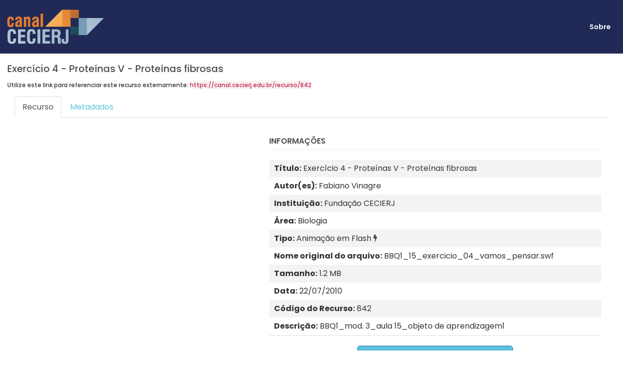

--- FILE ---
content_type: text/html; charset=UTF-8
request_url: https://canal.cecierj.edu.br/recurso/842
body_size: 3283
content:
<!DOCTYPE html>
<html lang="pt_BR">
    <head>
        <meta charset="UTF-8">
        <meta name="apple-mobile-web-app-capable" content="yes" />
        <meta name="viewport" content="width=device-width, initial-scale=1, maximum-scale=1.0, user-scalable=no">
        <meta name="format-detection" content="telephone=no" />
        <title>Exercício 4 - Proteínas V - Proteínas fibrosas - Canal CECIERJ</title>
<meta name="author" content="Fundação CECIERJ">
<meta name="description" content="BBQ1_mod. 3_aula 15_objeto de aprendizagem1">
<meta name="keywords" content="buscador, recursos, livros, materiais didáticos, animações, vídeos, imagens, biologia,bioquimica,exercicio,vamos pensar,tecido,la,roupa,alfa queratina,ponte de enxofre,ponte de hidrogenio,interacao hidrofobica,alfa-queratina,ponte dissulfeto,">
<meta name="robots" content="index, follow">
<meta property="og:site_name" content="Exercício 4 - Proteínas V - Proteínas fibrosas - Canal CECIERJ">
<meta property="og:title" content="Exercício 4 - Proteínas V - Proteínas fibrosas - Canal CECIERJ">
<meta property="og:description" content="BBQ1_mod. 3_aula 15_objeto de aprendizagem1">
<meta property="og:locale" content="pt_BR">
<meta property="og:url" content="https://canal.cecierj.edu.br/recurso/842">
    <meta property="og:image" content="https://canal.cecierj.edu.br/012016/4f7b95555724b09b039d7a80fa5038fd.jpg">
        <!-- bootstrap -->
        <link rel="stylesheet" type="text/css" href="https://canal.cecierj.edu.br/assets/themes/site/css/bootstrap.min.css?md5=976331d8e9a7a820039eda9be92eb36d">
        <link rel="stylesheet" type="text/css" href="https://canal.cecierj.edu.br/assets/themes/site/css/jquery.datetimepicker.min.css?md5=259f7bd8c8c4a20edf0dde7d6bcd7753">
        <!-- Latest compiled and minified CSS -->
        <link rel="stylesheet" type="text/css" href="https://canal.cecierj.edu.br/assets/themes/site/css/bootstrap-select.min.css?md5=e1c93eceb02a80b8b22310bee7754355">
        <!-- popup -->
        <link rel="stylesheet" type="text/css" href="https://canal.cecierj.edu.br/assets/themes/site/css/magnific-popup.css?md5=6eff092d9de3346720ff49849ee9003a">
        <link rel="stylesheet" type="text/css" href="https://canal.cecierj.edu.br/assets/themes/site/css/nouislider.min.css?md5=9d4004af5764906884b4a0405af0383a">
        <link rel="stylesheet" type="text/css" href="https://canal.cecierj.edu.br/assets/themes/site/css/index.css?md5=389958c724fbed2d462c91d5a6e1c781">
        <link rel="stylesheet" type="text/css" href="https://canal.cecierj.edu.br/assets/themes/site/js/jplayer/skin/blue.monday/css/jplayer.blue.monday.min.css?md5=dcb16f39bb0bba091fee8bb56c5810d7">
        <script type="text/javascript" src="https://canal.cecierj.edu.br/assets/themes/site/js/swfobject.js?md5=17ae1035f526a21a7cd8a43116178da0"></script>
        <script type="text/javascript" src="https://canal.cecierj.edu.br/assets/themes/site/js/jquery-2.2.4.min.js?md5=2f6b11a7e914718e0290410e85366fe9"></script>
        <!--[if lt IE 9]>
          <script src="https://cdn.jsdelivr.net/html5shiv/3.7.2/html5shiv.min.js"></script>
          <script src="https://cdn.jsdelivr.net/respond/1.4.2/respond.min.js"></script>
        <![endif]-->
            <script async src="https://www.googletagmanager.com/gtag/js?id=G-BFC1RX98PJ"></script>
    <script>
        window.dataLayer = window.dataLayer || [];
        function gtag() {
            dataLayer.push(arguments);
        }
        gtag('js', new Date());

        gtag('config', 'G-BFC1RX98PJ');
    </script>

<link rel="icon" href="https://canal.cecierj.edu.br/assets/themes/AdminLTE/dist/img/logo.png?md5=7a978f7bce2c52834831a986b0cbb28a" type="image/x-icon" />
<link rel="shortcut icon" href="https://canal.cecierj.edu.br/assets/themes/AdminLTE/dist/img/logo.png?md5=7a978f7bce2c52834831a986b0cbb28a"
    type="image/x-icon" />    </head>

    <body>
        <!-- MAIN -->

        <div class="inv-header-recurso inv-header2">
            <div class="container">
                <div class="row">
                    <div class="col-xs-12 padd-lr0">
                        <div class="wpc-navigation clearfix">
                            <div class="inv-logo">
                                <a href="https://canal.cecierj.edu.br/">
                                    <img src="https://canal.cecierj.edu.br/assets/themes/site/img/logo.png?md5=4e80b4dbf6056176020aa564a8b45ee7" alt="theme logo">
                                </a>
                            </div>
                        </div>
                    </div>
                </div>
            </div>
        </div>

        <!-- MAIN -->
<div class="inv-header ">
    <div class="container">
        <div class="row">
            <div class="col-xs-12 padd-lr0">
                <div class="wpc-navigation clearfix">
                    <div class="inv-logo">
                        <a href="https://canal.cecierj.edu.br/">
                            <img src="https://canal.cecierj.edu.br/assets/themes/site/img/logo.png?md5=4e80b4dbf6056176020aa564a8b45ee7" alt="theme logo">
                        </a>
                    </div>
                    <nav>
                        <ul id="navs" class="main-menu">
                            <li id="menu-item-1938" class="menu-item menu-item-type-post_type menu-item-object-page menu-item-1938"><a title="Sobre" href="https://canal.cecierj.edu.br/sobre">Sobre</a></li>
                        </ul>                    
                    </nav>
                </div>
            </div>
        </div>
    </div>
</div>
        <div class="container">
                            <div class="row">
                    <div class="col-xs-12">
                        <header class=" recurso-single inv-block-header inv-block-header--recurso margin-lg-t135 margin-lg-b105 margin-sm-t100">
                            <h3>
                                Exercício 4 - Proteínas V - Proteínas fibrosas                                                            </h3>
                            <div class="url-box">
                                <p>Utilize este link para referenciar este recurso externamente: <code>https://canal.cecierj.edu.br/recurso/842</code></p>
                            </div>
                        </header>

                        <div class="col-xs-12">
                            <div>

                                <!-- Nav tabs -->
                                <ul class="nav nav-tabs" role="tablist">
                                    <li role="presentation" class="active"><a href="https://canal.cecierj.edu.br/recurso/842">Recurso</a></li>
                                    <li role="presentation"><a href="https://canal.cecierj.edu.br/recurso/842/metadados">Metadados</a></li>
                                </ul>

                                <!-- Tab panes -->
                                <div class="tab-content tab-content--recurso">
                                    <div role="tabpanel" class="tab-pane active">
        <div class="col-lg-5 col-md-6 text-center" style="padding-top: 20px;">
                <div id="flash_embed" style="margin-top: 20px"></div>
        <script>
        var el = document.getElementById("flash_embed");
        swfobject.embedSWF("https://canal.cecierj.edu.br/012016/7dee722fbac0367ef4613baf04590a21.swf", el, 450, 450, 10);
        </script>
            </div>
    <div class="col-lg-7 col-md-6">
        <h3 class="page-header">Informações</h3>
        <ul class="info">
            <li><strong>Título:</strong> Exercício 4 - Proteínas V - Proteínas fibrosas</li>
            <li><strong>Autor(es):</strong> Fabiano Vinagre</li>
            <li><strong>Instituição:</strong> Fundação CECIERJ</li>
                        <li><strong>Área:</strong> Biologia</li>
                                    <li><strong>Tipo:</strong> Animação em Flash <i
                    class="fa fa-flash"></i></li>
                        <li><strong>Nome original do arquivo:</strong> BBQ1_15_exercicio_04_vamos_pensar.swf</li>
            <li><strong>Tamanho:</strong> 1.2 MB</li>
                        <li><strong>Data:</strong> 22/07/2010</li>
                        <li><strong>Código do Recurso:</strong> 842</li>
            <li><strong>Descrição:</strong> BBQ1_mod. 3_aula 15_objeto de aprendizagem1</li>
        </ul>

        <div class="hr"></div>

        <div class="btn-center" style="width:320px; clear: both; margin:auto;">
                        <a href="https://canal.cecierj.edu.br/anexos/recurso_interno/842/download/7dee722fbac0367ef4613baf04590a21" class="btn btn-lg btn-block btn-primary"><i
                    class="fa fa-download"></i> Fazer download</a>
                    </div>
    </div>
    <div class="col-xs-12">
        <h3 class="page-header">Palavras-chave</h3>
        <ul class="tag-cloud">
                        <li><a href="https://canal.cecierj.edu.br/busca?busca=biologia">biologia</a></li>
                        <li><a href="https://canal.cecierj.edu.br/busca?busca=bioquimica">bioquimica</a></li>
                        <li><a href="https://canal.cecierj.edu.br/busca?busca=exercicio">exercicio</a></li>
                        <li><a href="https://canal.cecierj.edu.br/busca?busca=vamos pensar">vamos pensar</a></li>
                        <li><a href="https://canal.cecierj.edu.br/busca?busca=tecido">tecido</a></li>
                        <li><a href="https://canal.cecierj.edu.br/busca?busca=la">la</a></li>
                        <li><a href="https://canal.cecierj.edu.br/busca?busca=roupa">roupa</a></li>
                        <li><a href="https://canal.cecierj.edu.br/busca?busca=alfa queratina">alfa queratina</a></li>
                        <li><a href="https://canal.cecierj.edu.br/busca?busca=ponte de enxofre">ponte de enxofre</a></li>
                        <li><a href="https://canal.cecierj.edu.br/busca?busca=ponte de hidrogenio">ponte de hidrogenio</a></li>
                        <li><a href="https://canal.cecierj.edu.br/busca?busca=interacao hidrofobica">interacao hidrofobica</a></li>
                        <li><a href="https://canal.cecierj.edu.br/busca?busca=alfa-queratina">alfa-queratina</a></li>
                        <li><a href="https://canal.cecierj.edu.br/busca?busca=ponte dissulfeto">ponte dissulfeto</a></li>
                    </ul>
    </div>
    </div>                                </div>
                            </div>                
                        </div>
                    </div>
                </div>
                    </div>

        <!-- FOOTER -->
<div class="inv-copy bg-12 rodape">
    <div class="container padd-lr0">
        <div class="row">
            <div class="col-xs-12">
                <span>&#169; Canal CECIERJ 2025</span>
                <p>
                    <a href="https://www.cecierj.edu.br/" target="_blank"><img src="https://canal.cecierj.edu.br/assets/themes/site/img/logo_cecierj.png?md5=4230e0730c1503426e0f5d6f49d84aa1" /></a>
                    <a href="http://www.rj.gov.br/web/secti" target="_blank"><img src="https://canal.cecierj.edu.br/assets/themes/site/img/logo_secti.png?md5=7e4b79db5fe21a78285fc0da3fd8d9b5" /></a>
                </p>
            </div>
        </div>
    </div>
</div>
        <!-- Scripts project -->
        <script type="text/javascript" src="https://canal.cecierj.edu.br/assets/themes/site/js/bootstrap.min.js?md5=c5b5b2fa19bd66ff23211d9f844e0131"></script>
        <!-- count -->
        <script type="text/javascript" src='https://canal.cecierj.edu.br/assets/themes/site/js/jquery.countTo.js?md5=acad36d38da9f68c52bb074b2c478d0f'></script>
        <!-- google maps -->
        <script src="https://maps.googleapis.com/maps/api/js?key=AIzaSyAbFz5lDPCTfnGzNrFB-fIfmZ69O41g-G8&amp;signed_in=true&amp;libraries=places,visualization"></script>
        <!-- swiper -->
        <script type="text/javascript" src="https://canal.cecierj.edu.br/assets/themes/site/js/idangerous.swiper.min.js?md5=988f85518f38d1d1ad71f3d7f272e35a"></script>
        <!-- jQuery Responsive Thumbnail Gallery Plugin -->
        <script type="text/javascript" src="https://canal.cecierj.edu.br/assets/themes/site/js/responsivethumbnailgallery.js?md5=62a337d0476f5e09ea13301bb1b6465e"></script>
        <script type="text/javascript" src="https://canal.cecierj.edu.br/assets/themes/site/js/jquery.datetimepicker.full.min.js?md5=b7d0462f4d6cf1c507af0acd633e3361"></script>
        <!-- Latest compiled and minified JavaScript -->
        <script type="text/javascript" src="https://canal.cecierj.edu.br/assets/themes/site/js/bootstrap-select.min.js?md5=65984caea3d1602ac26e3a7ee9f128e6"></script>
        <!-- popup -->
        <script type="text/javascript" src="https://canal.cecierj.edu.br/assets/themes/site/js/jquery.magnific-popup.min.js?md5=ba6cf724c8bb1cf5b084e79ff230626e"></script>
        <!-- rating -->
        <script type="text/javascript" src="https://canal.cecierj.edu.br/assets/themes/site/js/jquery.raty-fa.js?md5=677d9e7f4a3fdc2f987b5b87e9970ad9"></script>
        <!-- izotop -->
        <script type="text/javascript" src="https://canal.cecierj.edu.br/assets/themes/site/js/isotope.pkgd.min.js?md5=c09fe8844fcbb765121f3805619aadd7"></script>
        <!-- slider -->
        <script type="text/javascript" src="https://canal.cecierj.edu.br/assets/themes/site/js/nouislider.min.js?md5=7cbbd831277e43131494668c11042f99"></script>
        <script type="text/javascript" src="https://canal.cecierj.edu.br/assets/themes/site/js/jquery.matchHeight.js?md5=70e8936a2f2316fdff4170e69d8452ba"></script>
        <script type="text/javascript" src="https://canal.cecierj.edu.br/assets/themes/site/js/index.js?md5=ac2ca6ab20445db91f8ed5ce53f9748f"></script>
        <script type="text/javascript" src="https://canal.cecierj.edu.br/assets/themes/site/js/jplayer/jplayer/jquery.jplayer.min.js?md5=4a332e8b9248f2d7dd45f855570944e8"></script>
        <!-- sixth block end -->
    </body>
</html>


--- FILE ---
content_type: text/css
request_url: https://canal.cecierj.edu.br/assets/themes/site/css/index.css?md5=389958c724fbed2d462c91d5a6e1c781
body_size: 34877
content:
/*-------------------------------------------------------------------------------------------------------*/
/*This is main CSS file that contains custom style rules used in this template*/
/*-------------------------------------------------------------------------------------------------------*/
/* Template Name: Inventory*/
/* Version: 1.0 Initial Release*/
/* Author: */
/* Website: */
/* Copyright: (C) 2016 */
/*--------------------------------------------------------*/
/* TABLE OF CONTENTS: */
/*--------------------------------------------------------*/
/*--------------------------------------------------------
 1. Reset
 2. Text settings
 3. Global settings
 4. Preloader
 5. Tabs
 6. Menu
 7. Swiper
 8. Content
--------------------------------------------------------*/
/*-------------------------------------------------------------------------------*/
/* Reset */
/*-------------------------------------------------------------------------------*/
@import url("https://maxcdn.bootstrapcdn.com/font-awesome/4.5.0/css/font-awesome.min.css");
@import url(https://fonts.googleapis.com/css?family=Poppins:400,100,300,500,700,900&subset=latin,cyrillic);
@import url(https://fonts.googleapis.com/css?family=Poppins:200,300,400,500,600,700,800&subset=latin-ext);

html,
body,
div,
span,
applet,
object,
iframe,
h1,
h2,
h3,
h4,
h5,
h6,
p,
blockquote,
pre,
a,
abbr,
acronym,
address,
big,
cite,
code,
del,
dfn,
em,
img,
ins,
kbd,
q,
s,
samp,
small,
strike,
strong,
sub,
sup,
tt,
var,
b,
u,
i,
center,
dl,
dt,
dd,
ol,
ul,
li,
fieldset,
form,
label,
legend,
table,
caption,
tbody,
tfoot,
thead,
tr,
th,
td,
article,
aside,
canvas,
details,
embed,
figure,
figcaption,
footer,
header,
hgroup,
menu,
nav,
output,
ruby,
section,
summary,
time,
mark,
audio,
video {
    margin: 0;
    padding: 0;
    border: 0;
    font-size: 100%;
    font: inherit;
    vertical-align: baseline;
}

/* HTML5 display-role reset for older browsers */
article,
aside,
details,
figcaption,
figure,
footer,
header,
hgroup,
menu,
nav,
section {
    display: block;
}

body {
    line-height: 1;
}

ol,
ul {
    list-style: none;
}

blockquote,
q {
    quotes: none;
}

blockquote:before,
blockquote:after,
q:before,
q:after {
    content: '';
    content: none;
}

table {
    border-collapse: collapse;
    border-spacing: 0;
}

/*--------------------------------------------------------------------------------------*/
/* Text settings */
/*--------------------------------------------------------------------------------------*/
/* Get Font Awesome from CDN */
/* Simple line icons */
@font-face {
    font-family: "simple-line-icons";
    src: url("../fonts/Simple-Line-Icons.eot?v=2.3.2");
    src: url("../fonts/Simple-Line-Icons.eot?v=2.3.2#iefix") format("embedded-opentype"), url("../fonts/Simple-Line-Icons.woff2?v=2.3.2") format("woff2"), url("../fonts/Simple-Line-Icons.ttf?v=2.3.2") format("truetype"), url("../fonts/Simple-Line-Icons.woff?v=2.3.2") format("woff"), url("../fonts/Simple-Line-Icons.svg?v=2.3.2#simple-line-icons") format("svg");
    font-weight: normal;
    font-style: normal;
}

.icon-user,
.icon-people,
.icon-user-female,
.icon-user-follow,
.icon-user-following,
.icon-user-unfollow,
.icon-login,
.icon-logout,
.icon-emotsmile,
.icon-phone,
.icon-call-end,
.icon-call-in,
.icon-call-out,
.icon-map,
.icon-location-pin,
.icon-direction,
.icon-directions,
.icon-compass,
.icon-layers,
.icon-menu,
.icon-list,
.icon-options-vertical,
.icon-options,
.icon-arrow-down,
.icon-arrow-left,
.icon-arrow-right,
.icon-arrow-up,
.icon-arrow-up-circle,
.icon-arrow-left-circle,
.icon-arrow-right-circle,
.icon-arrow-down-circle,
.icon-check,
.icon-clock,
.icon-plus,
.icon-minus,
.icon-close,
.icon-exclamation,
.icon-organization,
.icon-trophy,
.icon-screen-smartphone,
.icon-screen-desktop,
.icon-plane,
.icon-notebook,
.icon-mustache,
.icon-mouse,
.icon-magnet,
.icon-energy,
.icon-disc,
.icon-cursor,
.icon-cursor-move,
.icon-crop,
.icon-chemistry,
.icon-speedometer,
.icon-shield,
.icon-screen-tablet,
.icon-magic-wand,
.icon-hourglass,
.icon-graduation,
.icon-ghost,
.icon-game-controller,
.icon-fire,
.icon-eyeglass,
.icon-envelope-open,
.icon-envelope-letter,
.icon-bell,
.icon-badge,
.icon-anchor,
.icon-wallet,
.icon-vector,
.icon-speech,
.icon-puzzle,
.icon-printer,
.icon-present,
.icon-playlist,
.icon-pin,
.icon-picture,
.icon-handbag,
.icon-globe-alt,
.icon-globe,
.icon-folder-alt,
.icon-folder,
.icon-film,
.icon-feed,
.icon-drop,
.icon-drawer,
.icon-docs,
.icon-doc,
.icon-diamond,
.icon-cup,
.icon-calculator,
.icon-bubbles,
.icon-briefcase,
.icon-book-open,
.icon-basket-loaded,
.icon-basket,
.icon-bag,
.icon-action-undo,
.icon-action-redo,
.icon-wrench,
.icon-umbrella,
.icon-trash,
.icon-tag,
.icon-support,
.icon-frame,
.icon-size-fullscreen,
.icon-size-actual,
.icon-shuffle,
.icon-share-alt,
.icon-share,
.icon-rocket,
.icon-question,
.icon-pie-chart,
.icon-pencil,
.icon-note,
.icon-loop,
.icon-home,
.icon-grid,
.icon-graph,
.icon-microphone,
.icon-music-tone-alt,
.icon-music-tone,
.icon-earphones-alt,
.icon-earphones,
.icon-equalizer,
.icon-like,
.icon-dislike,
.icon-control-start,
.icon-control-rewind,
.icon-control-play,
.icon-control-pause,
.icon-control-forward,
.icon-control-end,
.icon-volume-1,
.icon-volume-2,
.icon-volume-off,
.icon-calendar,
.icon-bulb,
.icon-chart,
.icon-ban,
.icon-bubble,
.icon-camrecorder,
.icon-camera,
.icon-cloud-download,
.icon-cloud-upload,
.icon-envelope,
.icon-eye,
.icon-flag,
.icon-heart,
.icon-info,
.icon-key,
.icon-link,
.icon-lock,
.icon-lock-open,
.icon-magnifier,
.icon-magnifier-add,
.icon-magnifier-remove,
.icon-paper-clip,
.icon-paper-plane,
.icon-power,
.icon-refresh,
.icon-reload,
.icon-settings,
.icon-star,
.icon-symbol-female,
.icon-symbol-male,
.icon-target,
.icon-credit-card,
.icon-paypal,
.icon-social-tumblr,
.icon-social-twitter,
.icon-social-facebook,
.icon-social-instagram,
.icon-social-linkedin,
.icon-social-pinterest,
.icon-social-github,
.icon-social-google,
.icon-social-reddit,
.icon-social-skype,
.icon-social-dribbble,
.icon-social-behance,
.icon-social-foursqare,
.icon-social-soundcloud,
.icon-social-spotify,
.icon-social-stumbleupon,
.icon-social-youtube,
.icon-social-dropbox {
    font-family: "simple-line-icons";
    speak: none;
    font-style: normal;
    font-weight: normal;
    font-variant: normal;
    text-transform: none;
    line-height: 1;
    /* Better Font Rendering =========== */
    -webkit-font-smoothing: antialiased;
    -moz-osx-font-smoothing: grayscale;
}

.icon-user:before {
    content: "\e005";
}

.icon-people:before {
    content: "\e001";
}

.icon-user-female:before {
    content: "\e000";
}

.icon-user-follow:before {
    content: "\e002";
}

.icon-user-following:before {
    content: "\e003";
}

.icon-user-unfollow:before {
    content: "\e004";
}

.icon-login:before {
    content: "\e066";
}

.icon-logout:before {
    content: "\e065";
}

.icon-emotsmile:before {
    content: "\e021";
}

.icon-phone:before {
    content: "\e600";
}

.icon-call-end:before {
    content: "\e048";
}

.icon-call-in:before {
    content: "\e047";
}

.icon-call-out:before {
    content: "\e046";
}

.icon-map:before {
    content: "\e033";
}

.icon-location-pin:before {
    content: "\e096";
}

.icon-direction:before {
    content: "\e042";
}

.icon-directions:before {
    content: "\e041";
}

.icon-compass:before {
    content: "\e045";
}

.icon-layers:before {
    content: "\e034";
}

.icon-menu:before {
    content: "\e601";
}

.icon-list:before {
    content: "\e067";
}

.icon-options-vertical:before {
    content: "\e602";
}

.icon-options:before {
    content: "\e603";
}

.icon-arrow-down:before {
    content: "\e604";
}

.icon-arrow-left:before {
    content: "\e605";
}

.icon-arrow-right:before {
    content: "\e606";
}

.icon-arrow-up:before {
    content: "\e607";
}

.icon-arrow-up-circle:before {
    content: "\e078";
}

.icon-arrow-left-circle:before {
    content: "\e07a";
}

.icon-arrow-right-circle:before {
    content: "\e079";
}

.icon-arrow-down-circle:before {
    content: "\e07b";
}

.icon-check:before {
    content: "\e080";
}

.icon-clock:before {
    content: "\e081";
}

.icon-plus:before {
    content: "\e095";
}

.icon-minus:before {
    content: "\e615";
}

.icon-close:before {
    content: "\e082";
}

.icon-exclamation:before {
    content: "\e617";
}

.icon-organization:before {
    content: "\e616";
}

.icon-trophy:before {
    content: "\e006";
}

.icon-screen-smartphone:before {
    content: "\e010";
}

.icon-screen-desktop:before {
    content: "\e011";
}

.icon-plane:before {
    content: "\e012";
}

.icon-notebook:before {
    content: "\e013";
}

.icon-mustache:before {
    content: "\e014";
}

.icon-mouse:before {
    content: "\e015";
}

.icon-magnet:before {
    content: "\e016";
}

.icon-energy:before {
    content: "\e020";
}

.icon-disc:before {
    content: "\e022";
}

.icon-cursor:before {
    content: "\e06e";
}

.icon-cursor-move:before {
    content: "\e023";
}

.icon-crop:before {
    content: "\e024";
}

.icon-chemistry:before {
    content: "\e026";
}

.icon-speedometer:before {
    content: "\e007";
}

.icon-shield:before {
    content: "\e00e";
}

.icon-screen-tablet:before {
    content: "\e00f";
}

.icon-magic-wand:before {
    content: "\e017";
}

.icon-hourglass:before {
    content: "\e018";
}

.icon-graduation:before {
    content: "\e019";
}

.icon-ghost:before {
    content: "\e01a";
}

.icon-game-controller:before {
    content: "\e01b";
}

.icon-fire:before {
    content: "\e01c";
}

.icon-eyeglass:before {
    content: "\e01d";
}

.icon-envelope-open:before {
    content: "\e01e";
}

.icon-envelope-letter:before {
    content: "\e01f";
}

.icon-bell:before {
    content: "\e027";
}

.icon-badge:before {
    content: "\e028";
}

.icon-anchor:before {
    content: "\e029";
}

.icon-wallet:before {
    content: "\e02a";
}

.icon-vector:before {
    content: "\e02b";
}

.icon-speech:before {
    content: "\e02c";
}

.icon-puzzle:before {
    content: "\e02d";
}

.icon-printer:before {
    content: "\e02e";
}

.icon-present:before {
    content: "\e02f";
}

.icon-playlist:before {
    content: "\e030";
}

.icon-pin:before {
    content: "\e031";
}

.icon-picture:before {
    content: "\e032";
}

.icon-handbag:before {
    content: "\e035";
}

.icon-globe-alt:before {
    content: "\e036";
}

.icon-globe:before {
    content: "\e037";
}

.icon-folder-alt:before {
    content: "\e039";
}

.icon-folder:before {
    content: "\e089";
}

.icon-film:before {
    content: "\e03a";
}

.icon-feed:before {
    content: "\e03b";
}

.icon-drop:before {
    content: "\e03e";
}

.icon-drawer:before {
    content: "\e03f";
}

.icon-docs:before {
    content: "\e040";
}

.icon-doc:before {
    content: "\e085";
}

.icon-diamond:before {
    content: "\e043";
}

.icon-cup:before {
    content: "\e044";
}

.icon-calculator:before {
    content: "\e049";
}

.icon-bubbles:before {
    content: "\e04a";
}

.icon-briefcase:before {
    content: "\e04b";
}

.icon-book-open:before {
    content: "\e04c";
}

.icon-basket-loaded:before {
    content: "\e04d";
}

.icon-basket:before {
    content: "\e04e";
}

.icon-bag:before {
    content: "\e04f";
}

.icon-action-undo:before {
    content: "\e050";
}

.icon-action-redo:before {
    content: "\e051";
}

.icon-wrench:before {
    content: "\e052";
}

.icon-umbrella:before {
    content: "\e053";
}

.icon-trash:before {
    content: "\e054";
}

.icon-tag:before {
    content: "\e055";
}

.icon-support:before {
    content: "\e056";
}

.icon-frame:before {
    content: "\e038";
}

.icon-size-fullscreen:before {
    content: "\e057";
}

.icon-size-actual:before {
    content: "\e058";
}

.icon-shuffle:before {
    content: "\e059";
}

.icon-share-alt:before {
    content: "\e05a";
}

.icon-share:before {
    content: "\e05b";
}

.icon-rocket:before {
    content: "\e05c";
}

.icon-question:before {
    content: "\e05d";
}

.icon-pie-chart:before {
    content: "\e05e";
}

.icon-pencil:before {
    content: "\e05f";
}

.icon-note:before {
    content: "\e060";
}

.icon-loop:before {
    content: "\e064";
}

.icon-home:before {
    content: "\e069";
}

.icon-grid:before {
    content: "\e06a";
}

.icon-graph:before {
    content: "\e06b";
}

.icon-microphone:before {
    content: "\e063";
}

.icon-music-tone-alt:before {
    content: "\e061";
}

.icon-music-tone:before {
    content: "\e062";
}

.icon-earphones-alt:before {
    content: "\e03c";
}

.icon-earphones:before {
    content: "\e03d";
}

.icon-equalizer:before {
    content: "\e06c";
}

.icon-like:before {
    content: "\e068";
}

.icon-dislike:before {
    content: "\e06d";
}

.icon-control-start:before {
    content: "\e06f";
}

.icon-control-rewind:before {
    content: "\e070";
}

.icon-control-play:before {
    content: "\e071";
}

.icon-control-pause:before {
    content: "\e072";
}

.icon-control-forward:before {
    content: "\e073";
}

.icon-control-end:before {
    content: "\e074";
}

.icon-volume-1:before {
    content: "\e09f";
}

.icon-volume-2:before {
    content: "\e0a0";
}

.icon-volume-off:before {
    content: "\e0a1";
}

.icon-calendar:before {
    content: "\e075";
}

.icon-bulb:before {
    content: "\e076";
}

.icon-chart:before {
    content: "\e077";
}

.icon-ban:before {
    content: "\e07c";
}

.icon-bubble:before {
    content: "\e07d";
}

.icon-camrecorder:before {
    content: "\e07e";
}

.icon-camera:before {
    content: "\e07f";
}

.icon-cloud-download:before {
    content: "\e083";
}

.icon-cloud-upload:before {
    content: "\e084";
}

.icon-envelope:before {
    content: "\e086";
}

.icon-eye:before {
    content: "\e087";
}

.icon-flag:before {
    content: "\e088";
}

.icon-heart:before {
    content: "\e08a";
}

.icon-info:before {
    content: "\e08b";
}

.icon-key:before {
    content: "\e08c";
}

.icon-link:before {
    content: "\e08d";
}

.icon-lock:before {
    content: "\e08e";
}

.icon-lock-open:before {
    content: "\e08f";
}

.icon-magnifier:before {
    content: "\e090";
}

.icon-magnifier-add:before {
    content: "\e091";
}

.icon-magnifier-remove:before {
    content: "\e092";
}

.icon-paper-clip:before {
    content: "\e093";
}

.icon-paper-plane:before {
    content: "\e094";
}

.icon-power:before {
    content: "\e097";
}

.icon-refresh:before {
    content: "\e098";
}

.icon-reload:before {
    content: "\e099";
}

.icon-settings:before {
    content: "\e09a";
}

.icon-star:before {
    content: "\e09b";
}

.icon-symbol-female:before {
    content: "\e09c";
}

.icon-symbol-male:before {
    content: "\e09d";
}

.icon-target:before {
    content: "\e09e";
}

.icon-credit-card:before {
    content: "\e025";
}

.icon-paypal:before {
    content: "\e608";
}

.icon-social-tumblr:before {
    content: "\e00a";
}

.icon-social-twitter:before {
    content: "\e009";
}

.icon-social-facebook:before {
    content: "\e00b";
}

.icon-social-instagram:before {
    content: "\e609";
}

.icon-social-linkedin:before {
    content: "\e60a";
}

.icon-social-pinterest:before {
    content: "\e60b";
}

.icon-social-github:before {
    content: "\e60c";
}

.icon-social-google:before {
    content: "\e60d";
}

.icon-social-reddit:before {
    content: "\e60e";
}

.icon-social-skype:before {
    content: "\e60f";
}

.icon-social-dribbble:before {
    content: "\e00d";
}

.icon-social-behance:before {
    content: "\e610";
}

.icon-social-foursqare:before {
    content: "\e611";
}

.icon-social-soundcloud:before {
    content: "\e612";
}

.icon-social-spotify:before {
    content: "\e613";
}

.icon-social-stumbleupon:before {
    content: "\e614";
}

.icon-social-youtube:before {
    content: "\e008";
}

.icon-social-dropbox:before {
    content: "\e00c";
}

/* fonts */
.font-1 {
    font-family: 'Poppins', sans-serif;
}

.font-2 {
    font-family: 'Poppins', sans-serif;
}

*,
h1,
h2,
h3,
h4,
h5,
h6,
span,
a {
    font-family: 'Poppins', sans-serif;
}

p {
    font-family: 'Poppins', sans-serif;
}

h1,
h2,
h3,
h4,
h5,
h6 {
    margin-top: 0;
    margin-bottom: 0;
    color: #4d4d4d;
    text-transform: uppercase;
    font-weight: 600;
}





/*---------------------------------------------------------------------------------------*/
/* Global settings */
/*--------------------------------------------------------------------------------------*/
@media only screen and (min-width: 768px) {
    .padd-only-xs {
        padding-left: 0;
        padding-right: 0;
    }
}

@media only screen and (min-width: 1200px) {
    .no-padd-lg {
        padding-left: 0;
        padding-right: 0;
    }
}

@media only screen and (max-width: 767px) {
    .add-padd-xs {
        padding-left: 15px;
        padding-right: 15px;
    }
}

a {
    text-decoration: none;
    /*color: #fff;*/
}

a:hover,
a:active,
a:focus,
a:visited {
    text-decoration: none;
    /*color: #fff;*/
}

a:active,
a:focus {
    outline: none;
}

html {
    box-sizing: border-box;
    overflow-x: hidden;
}

.over-hide {
    overflow: hidden !important;
}

*,
*:before,
*:after {
    box-sizing: inherit;
}

/* extends */
.container-fluid {
    min-width: 280px;
}

.container {
    min-width: 280px;
}

.text-left {
    text-align: left !important;
}

.text-right {
    text-align: right !important;
}

.text-center {
    text-align: center !important;
}

/* background image settings */
.wpc-back-bg {
    background-position: center;
    background-size: cover;
    background-repeat: no-repeat;
}

/* eq columns 1 */
.eq-row {
    overflow: hidden;
}

.eq-col {
    margin-bottom: -99999px;
    padding-bottom: 99999px;
}

/* eq columns 2 */
.a-col-half {
    width: 50%;
    float: left;
}

.padd-lr0 {
    padding-left: 20;
    padding-right: 20;
}

/*--------------------------------------------------------*/
/* Preloader */
/*--------------------------------------------------------*/
#loading {
    background-color: #fff;
    height: 100%;
    width: 100%;
    position: fixed;
    z-index: 99999;
    margin-top: 0px;
    top: 0px;
}

#loading-center {
    width: 100%;
    height: 100%;
    position: relative;
}

#loading-center-absolute {
    position: absolute;
    left: 50%;
    top: 50%;
    height: 200px;
    width: 200px;
    margin-top: -100px;
    margin-left: -100px;
}

.object {
    width: 50px;
    height: 50px;
    background-color: rgba(255, 255, 255, 0);
    margin-right: auto;
    margin-left: auto;
    border: 4px solid #000;
    left: 73px;
    top: 73px;
    position: absolute;
}

#first_object {
    -webkit-animation: first_object_animate 1s infinite ease-in-out;
    animation: first_object_animate 1s infinite ease-in-out;
}

#second_object {
    -webkit-animation: second_object 1s forwards, second_object_animate 1s infinite ease-in-out;
    animation: second_object 1s forwards, second_object_animate 1s infinite ease-in-out;
}

#third_object {
    -webkit-animation: third_object 1s forwards, third_object_animate 1s infinite ease-in-out;
    animation: third_object 1s forwards, third_object_animate 1s infinite ease-in-out;
}

@-webkit-keyframes second_object {
    100% {
        width: 100px;
        height: 100px;
        left: 48px;
        top: 48px;
    }
}

@keyframes second_object {
    100% {
        width: 100px;
        height: 100px;
        left: 48px;
        top: 48px;
    }
}

@-webkit-keyframes third_object {
    100% {
        width: 150px;
        height: 150px;
        left: 23px;
        top: 23px;
    }
}

@keyframes third_object {
    100% {
        width: 150px;
        height: 150px;
        left: 23px;
        top: 23px;
    }
}

@-webkit-keyframes first_object_animate {
    0% {
        -webkit-transform: perspective(100px);
    }

    50% {
        -webkit-transform: perspective(100px) rotateY(-180deg);
    }

    100% {
        -webkit-transform: perspective(100px) rotateY(-180deg) rotateX(-180deg);
    }
}

@keyframes first_object_animate {
    0% {
        transform: perspective(100px) rotateX(0deg) rotateY(0deg);
        -webkit-transform: perspective(100px) rotateX(0deg) rotateY(0deg);
    }

    50% {
        transform: perspective(100px) rotateX(-180deg) rotateY(0deg);
        -webkit-transform: perspective(100px) rotateX(-180deg) rotateY(0deg);
    }

    100% {
        transform: perspective(100px) rotateX(-180deg) rotateY(-180deg);
        -webkit-transform: perspective(100px) rotateX(-180deg) rotateY(-180deg);
    }
}

@-webkit-keyframes second_object_animate {
    0% {
        -webkit-transform: perspective(200px);
    }

    50% {
        -webkit-transform: perspective(200px) rotateY(180deg);
    }

    100% {
        -webkit-transform: perspective(200px) rotateY(180deg) rotateX(180deg);
    }
}

@keyframes second_object_animate {
    0% {
        transform: perspective(200px) rotateX(0deg) rotateY(0deg);
        -webkit-transform: perspective(200px) rotateX(0deg) rotateY(0deg);
    }

    50% {
        transform: perspective(200px) rotateX(180deg) rotateY(0deg);
        -webkit-transform: perspective(200px) rotateX(180deg) rotateY(0deg);
    }

    100% {
        transform: perspective(200px) rotateX(180deg) rotateY(180deg);
        -webkit-transform: perspective(200px) rotateX(180deg) rotateY(180deg);
    }
}

@-webkit-keyframes third_object_animate {
    0% {
        -webkit-transform: perspective(300px);
    }

    50% {
        -webkit-transform: perspective(300px) rotateY(-180deg);
    }

    100% {
        -webkit-transform: perspective(300px) rotateY(-180deg) rotateX(-180deg);
    }
}

@keyframes third_object_animate {
    0% {
        transform: perspective(300px) rotateX(0deg) rotateY(0deg);
        -webkit-transform: perspective(300px) rotateX(0deg) rotateY(0deg);
    }

    50% {
        transform: perspective(300px) rotateX(-180deg) rotateY(0deg);
        -webkit-transform: perspective(300px) rotateX(-180deg) rotateY(0deg);
    }

    100% {
        transform: perspective(300px) rotateX(-180deg) rotateY(-180deg);
        -webkit-transform: perspective(300px) rotateX(-180deg) rotateY(-180deg);
    }
}

/*--------------------------------------------------------*/
/* Tabs */
/*--------------------------------------------------------*/
.tabs-item.active {
    display: block;
}

.tabs-item {
    display: none;
}

/*--------------------------------------------------------*/
/* Menu */
/*--------------------------------------------------------*/
.wpc-navigation {
    position: relative;
    min-height: 40px;
}

.main-menu {
    padding: 0;
    margin: 0;
    float: right;
}

.main-menu li {
    display: inline-block;
    padding-right: 0;
    position: relative;
    line-height: 70px;
}

.main-menu li a {
    color: white;
    font-family: 'Poppins', sans-serif;
    font-size: 14px;
    font-weight: 600;
    line-height: 40px;
    -webkit-transition: all .3s ease;
    transition: all .3s ease;
}

.main-menu li a:hover {
    color: #1ab5c1;
}

.main-menu li a:first-letter {
    text-transform: uppercase;
}

.main-menu>li {
    margin-right: 30px;
}

.main-menu>li:last-child {
    margin-right: 10px;
    padding-right: 0;
}

.main-menu .inv-top-btn {
    background-color: rgba(255, 255, 255, 0.25);
    line-height: 45px;
    padding: 0 30px;
    border-radius: 30px;
    text-transform: uppercase;
    letter-spacing: .8px;
    display: inline-block;
    color: white;
    font-size: 12px;
    font-weight: 700;
    -webkit-transition: all .3s ease;
    transition: all .3s ease;
}

.main-menu .inv-top-btn:hover {
    background-color: #1ab5c1;
    color: #fff;
    opacity: 1;
}

.main-menu .sub-menu {
    padding: 0;
    position: absolute;
    white-space: nowrap;
    background-color: #fff;
    border: 1px solid #f0f0f0;
    left: 50%;
    min-width: 150px;
    -webkit-transform: translateX(-50%);
    transform: translateX(-50%);
}

.main-menu .sub-menu li {
    display: inline-block;
    line-height: 35px;
    height: 35px;
}

.main-menu .sub-menu li a {
    display: inline-block;
    width: 100%;
    position: relative;
    color: #4d4d4d;
    background: transparent;
    font-size: 16px;
    font-weight: 600;
    line-height: 35px;
    padding: 0 20px;
    -webkit-transition: all 0.3s ease;
    transition: all 0.3s ease;
}

.main-menu .sub-menu:after {
    content: '';
    display: inline-block;
    width: 7px;
    height: 7px;
    background-color: white;
    border-style: solid;
    border-width: 1px;
    border-color: #f0f0f0 #f0f0f0 transparent transparent;
    position: absolute;
    top: -5px;
    left: 0;
    right: 0;
    margin: auto;
    -webkit-transform: rotate(-45deg);
    transform: rotate(-45deg);
    box-sizing: content-box;
    -webkit-transition: all 0.3s ease;
    transition: all 0.3s ease;
}

.main-menu .sub-menu .sub-menu:after {
    display: none;
}

/* Show second and third menu levels */
@media screen and (min-width: 992px) {
    .main-menu .sub-menu li {
        display: block;
    }

    .main-menu .sub-menu li a:hover {
        color: #1ab5c1;
    }

    .main-menu li>.sub-menu {
        visibility: hidden;
        opacity: 0;
        -webkit-transition: visibility 0.3s ease 0s, opacity 0.3s ease;
        transition: visibility 0.3s ease 0s, opacity 0.3s ease;
    }

    .main-menu li:hover>.sub-menu {
        visibility: visible;
        opacity: 1;
    }

    .main-menu .sub-menu .sub-menu {
        position: absolute;
        left: 100%;
        top: 0;
        -webkit-transform: none;
        transform: none;
    }

    /* Active menu items */
    .main-menu .active-menu-item a {
        color: #1ab5c1;
    }

    .main-menu .sub-menu .active-menu-item a {
        color: #1ab5c1;
    }

    /* First level menu arrows */
    .main-menu>.menu-item-has-children>a:after {
        content: '\f107';
        font-family: 'FontAwesome';
        padding-left: 11px;
        font-size: 11px;
    }

    /* Second level menu arrows */
    .main-menu .sub-menu .menu-item-has-children>a:after {
        content: '\f105';
        font-family: 'FontAwesome';
        position: absolute;
        right: 10px;
        padding-left: 11px;
        font-size: 11px;
    }
}

/* Responsive menu button */
.nav-menu-icon {
    position: absolute;
    right: 15px;
    top: 25px;
    width: 32px;
    height: 25px;
    display: none;
    cursor: pointer;
}

/* Don`t reqiured */
.wpc-navigation.active .nav-menu-icon i {
    background: none;
}

.wpc-navigation.active .nav-menu-icon i:before {
    top: 0;
    -webkit-transform: rotate(45deg);
    transform: rotate(45deg);
}

.wpc-navigation.active .nav-menu-icon i:after {
    top: 0;
    -webkit-transform: rotate(135deg);
    transform: rotate(135deg);
}

/* End Don`t reqiured */
.nav-menu-icon i:before,
.nav-menu-icon i:after {
    content: '';
    width: 32px;
    height: 2px;
    background: #fff;
    position: absolute;
    left: 0;
    -webkit-transition: all 0.15s ease-out;
    transition: all 0.15s ease-out;
}

.nav-menu-icon i:before {
    top: -7px;
}

.nav-menu-icon i:after {
    bottom: -7px;
}

.nav-menu-icon i {
    position: relative;
    display: inline-block;
    width: 32px;
    height: 2px;
    background: #fff;
}

.wpc-navigation.active .nav-menu-icon i:after,
.wpc-navigation.active .nav-menu-icon i:before {
    background-color: #000;
}

.menu-item-has-children>a span {
    display: none;
}

/* Responsive menu */
@media screen and (max-width: 991px) {
    .main-menu li {
        display: block;
        position: relative;
        margin-right: 0;
        line-height: 40px;
        height: 40px;
        text-align: center;
    }

    .main-menu li a {
        color: #fff;
    }

    .main-menu .inv-top-btn {
        background-color: transparent;
        line-height: 40px;
        padding: 0;
        border-radius: 0;
        font-size: 18px;
        font-weight: 600;
        letter-spacing: 0;
        text-transform: none;
        /*color: #4d4d4d;*/
    }

    .main-menu .inv-top-btn:hover {
        background-color: transparent;
        color: #1ab5c1;
    }

    .nav-menu-icon {
        display: block;
    }

    .main-menu {
        display: none;
    }

    .wpc-navigation.active .main-menu {
        overflow-y: auto;
        display: block;
        width: 100%;
        background-color: #212956;
        padding: 0;
        padding-top: 30px;
        height: auto;
        position: fixed;
        width: 100%;
        left: 0;
        height: 100%;
        top: 0;
    }

    .main-menu .sub-menu {
        position: static;
        padding: 5px 15px;
        border: none;
    }

    .main-menu .sub-menu:after {
        display: none;
    }

    .main-menu .sub-menu li {
        display: block;
        width: 100%;
        margin: 0;
    }

    .menu-item-has-children>a span {
        display: inline-block;
        padding-left: 4px;
    }

    .menu-item-has-children>.sub-menu {
        display: block;
        width: 100%;
        background-color: #fff;
        position: absolute;
        left: 0;
        z-index: 2;
        -webkit-transition: all 1s ease;
        transition: all 1s ease;
        -webkit-transform: translateX(-100%);
        transform: translateX(-100%);
    }

    .menu-item-has-children.active>.sub-menu {
        -webkit-transform: translateX(0);
        transform: translateX(0);
        -webkit-transition: all .3s ease;
        transition: all .3s ease;
        left: 0;
    }

    /* Active menu items */
    .main-menu .active-menu-item a {
        color: #1ab5c1;
    }

    .main-menu .sub-menu .active-menu-item a {
        color: #1ab5c1;
    }

    .inv-header.inv-header2 {
        color: red;
    }

    .inv-header.inv-header2 .main-menu li .inv-top-btn {
        background-color: transparent;
        color: #4d4d4d;
        font-size: 18px;
        line-height: 40px;
        font-weight: 600;
        text-transform: none;
    }

    .inv-header2 .nav-menu-icon {
        /*top: 21px;*/
    }

    .inv-header2 .nav-menu-icon i:before,
    .inv-header2 .nav-menu-icon i,
    .inv-header2 .nav-menu-icon i:after {
        /*background-color: #4d4d4d;*/
    }

    .inv-header.active-scroll .nav-menu-icon,
    .inv-header2.active-scroll .nav-menu-icon {
        top: 50%;
        -webkit-transform: translateY(-50%);
        transform: translateY(-50%);
    }

    .destaque_material_didatico .item_destaque {
        float: none;
        position: relative;
        margin-left: 25%;
    }
}

@media screen and (max-width: 767px) {
    .inv-header .nav-menu-icon {
        top: 5px;
        -webkit-transform: none;
        transform: none;
    }

    .inv-header2 .nav-menu-icon {
        top: 10px;
        -webkit-transform: none;
        transform: none;
    }

    .inv-header.active-scroll .nav-menu-icon,
    .inv-header2.active-scroll .nav-menu-icon {
        top: 50%;
        -webkit-transform: translateY(-50%);
        transform: translateY(-50%);
    }
}

/*--------------------------------------------------------------*/
/* Swiper */
/*--------------------------------------------------------------*/
.swiper-container {
    margin: 0 auto;
    position: relative;
    overflow: hidden;
    direction: ltr;
    -webkit-backface-visibility: hidden;
    backface-visibility: hidden;
    height: inherit;
}

.swiper-wrapper {
    position: relative;
    width: 100%;
    -webkit-transition-property: -webkit-transform, left, top;
    -webkit-transition-duration: 0s;
    -webkit-transform: translate3d(0px, 0, 0);
    -webkit-transition-timing-function: ease;
    -moz-transition-property: -moz-transform, left, top;
    -moz-transition-duration: 0s;
    -moz-transform: translate3d(0px, 0, 0);
    -moz-transition-timing-function: ease;
    -o-transition-property: -o-transform, left, top;
    -o-transition-duration: 0s;
    -o-transform: translate3d(0px, 0, 0);
    -o-transition-timing-function: ease;
    -o-transform: translate(0px, 0px);
    -ms-transition-property: -ms-transform, left, top;
    -ms-transition-duration: 0s;
    -ms-transform: translate3d(0px, 0, 0);
    -ms-transition-timing-function: ease;
    -webkit-transition-property: -webkit-transform, left, top;
    transition-property: transform, left, top;
    -webkit-transition-duration: 0s;
    transition-duration: 0s;
    -webkit-transform: translate3d(0px, 0, 0);
    transform: translate3d(0px, 0, 0);
    -webkit-transition-timing-function: ease;
    transition-timing-function: ease;
    box-sizing: content-box;
    cursor: ew-resize;
    margin: 0 auto;
    height: inherit;
    float: left;
}

.swiper-slide {
    float: left;
    height: inherit;
    position: relative;
}

/*--------------------------------------------------------*/
/* Top menu */
/*--------------------------------------------------------*/
.inv-header {
    position: fixed;
    left: 0;
    right: 0;
    z-index: 999;
    margin: auto;
    top: 0;
    -webkit-transition: all .3s;
    transition: all .3s;
    padding: 20px 0;
}

.inv-header-recurso {
    position: fixed;
    left: 0;
    right: 0;
    z-index: 999;
    margin: auto;
    top: 0;
    -webkit-transition: all .3s;
    transition: all .3s;
    background-color: #212956;
}

.inv-header.active-scroll {
    background-color: #212956;
    box-shadow: 0 -5px 20px #222;
    position: fixed;
    height: 110px;
}

.inv-top-menus {
    text-align: right;
    position: relative;
}

.inv-top-menus.active-hide {
    max-height: 0;
    overflow: hidden;
}

.inv-top-menus .search-form {
    position: absolute;
    left: 0;
    width: 100%;
    z-index: 999;
    opacity: 0;
    visibility: hidden;
    -webkit-transition: all .3s ease;
    transition: all .3s ease;
}

.inv-top-menus .search-form .search-form-wrap {
    position: relative;
    width: 100%;
}

.inv-top-menus .search-form input {
    width: 100%;
    padding: 10px 30px;
    padding-left: 50px;
    font-size: 17px;
    border-radius: 50px;
    border: none;
    outline: none;
    height: 40px;
}

.inv-top-menus .search-form input:hover,
.inv-top-menus .search-form input:active {
    border: none;
    outline: none;
}

.inv-top-menus .search-form button {
    position: absolute;
    width: 44px;
    height: 40px;
    border: none;
    background-color: transparent;
    outline: none;
    top: 0;
    left: 10px;
}

.inv-top-menus .search-form button:hover,
.inv-top-menus .search-form button:active {
    border: none;
    background-color: transparent;
    outline: none;
}

.inv-top-menus .search-form button:before {
    color: #b4bcc7;
    font-size: 18px;
    font-family: FontAwesome;
}

.inv-top-menus .search-form label {
    display: block;
}

.inv-top-menus .search-form.active-search {
    opacity: 1;
    visibility: visible;
}

.inv-top-menus .search-form a {
    display: inline-block;
    width: 20px;
    height: 40px;
    position: absolute;
    right: 10px;
    top: 0;
    line-height: 40px;
    text-align: center;
    color: #b4bcc7;
    z-index: 1000;
}

.inv-top-menus .top-menu-item {
    display: inline-block;
}

.inv-top-menus .top-menu-item .open>.dropdown-toggle.btn-default,
.inv-top-menus .top-menu-item .open>.dropdown-toggle.btn-default:hover,
.inv-top-menus .top-menu-item .btn-default.active.focus,
.inv-top-menus .top-menu-item .btn-default.active:focus,
.inv-top-menus .top-menu-item .btn-default.active:hover,
.inv-top-menus .top-menu-item .btn-default:active.focus,
.inv-top-menus .top-menu-item .btn-default:active:focus,
.inv-top-menus .top-menu-item .btn-default:active:hover,
.inv-top-menus .top-menu-item .btn-default:active,
.inv-top-menus .top-menu-item .open>.dropdown-toggle.btn-default.focus,
.inv-top-menus .top-menu-item .open>.dropdown-toggle.btn-default:focus,
.inv-top-menus .top-menu-item .open>.dropdown-toggle.btn-default:hover {
    background-color: transparent;
    border: 0;
    color: #cdcdcd;
    outline: none;
    border: none;
    border-radius: 0;
    box-shadow: none;
}

.inv-top-menus .top-menu-item span,
.inv-top-menus .top-menu-item a,
.inv-top-menus .top-menu-item button {
    color: #cdcdcd;
    font-family: 'Poppins', sans-serif;
    font-size: 13px;
    font-weight: 400;
    line-height: 45px;
    text-transform: uppercase;
    position: relative;
    padding-right: 10px;
}

.inv-top-menus .top-menu-item button {
    border: none;
    padding: 0;
    background-color: transparent;
}

.inv-top-menus .top-menu-item button:hover {
    background-color: transparent;
    border: 0;
    color: #cdcdcd;
    outline: none;
    border: none;
}

.inv-top-menus .top-menu-item span {
    border: 0;
    padding-right: 0;
    margin-left: 0px !important;
    position: absolute;
    top: 50%;
    right: 0;
    -webkit-transform: translateY(-50%);
    transform: translateY(-50%);
    width: 13px;
    height: 13px;
}

.inv-top-menus .top-menu-item .caret:before {
    content: '\f078';
    font-family: 'FontAwesome';
    font-size: 8px;
    font-weight: 400;
    line-height: 13px;
    position: absolute;
    top: 50%;
    right: 0;
    -webkit-transform: translateY(-50%);
    transform: translateY(-50%);
}

.inv-top-menus .top-menu-item i,
.inv-top-menus .top-menu-item .fa-lock:before {
    position: absolute;
    top: 50%;
    right: 0;
    -webkit-transform: translateY(-50%);
    transform: translateY(-50%);
    padding-right: 0;
    margin-left: 0px !important;
    font-size: 12px;
    line-height: 45px;
    color: #cdcdcd;
}

.inv-top-menus .top-menu-item .dropdown {
    padding-left: 20px;
}

.inv-top-menus .top-menu-item .dropdown-menu>li>a:hover {
    background-color: #eceff1;
}

.inv-top-menus .top-menu-item .dropdown-menu {
    left: 50%;
    -webkit-transform: translateX(-50%);
    transform: translateX(-50%);
    min-width: 50px;
    padding: 0;
    margin: 0;
    border: 1px solid #666b86;
    border-radius: 0;
    display: block;
    visibility: hidden;
    opacity: 0;
    -webkit-transition: visibility 0.3s ease 0s, opacity 0.3s ease;
    transition: visibility 0.3s ease 0s, opacity 0.3s ease;
}

.inv-top-menus .top-menu-item .dropdown-menu>li {
    line-height: 25px;
    padding: 0 10px;
    -webkit-transition: all 0.3s ease;
    transition: all 0.3s ease;
}

.inv-top-menus .top-menu-item .dropdown-menu>li>a {
    color: #4d4d4d;
    font-size: 13px;
    font-weight: 400;
    line-height: 25px;
    padding: 0;
    text-transform: uppercase;
    -webkit-transition: all 0.3s ease;
    transition: all 0.3s ease;
}

.inv-top-menus .top-menu-item .dropdown-menu>li:hover {
    background-color: #eceff1;
}

.inv-top-menus .top-menu-item .dropdown-menu>li:hover a {
    color: #1ab5c1;
}

.inv-top-menus .top-menu-item .open>.dropdown-menu {
    visibility: visible;
    opacity: 1;
    -webkit-transition: visibility 0.3s ease 0s, opacity 0.3s ease;
    transition: visibility 0.3s ease 0s, opacity 0.3s ease;
}

.inv-top-menus .top-menu-item-log {
    vertical-align: top;
}

.inv-top-menus .top-menu-item-log .fa-lock:before {
    left: 4px;
    right: auto;
}

.inv-top-menus .top-menu-item-lang {
    margin-right: 16px;
}

.inv-top-menus .top-menu-item-lang .dropdown {
    padding-left: 0;
}

.inv-top-menus .top-menu-item-lang .dropdown button {
    padding-right: 12px;
}

.inv-top-menus .top-menu-item-search {
    margin-right: 30px;
    vertical-align: middle;
}

.inv-top-menus .top-menu-item-search .search-ntn {
    line-height: 0;
    padding-right: 16px;
}

.inv-logo {
    float: left;
    line-height: 65px;
}

.inv-logo img {
    max-height: 70px;
    vertical-align: middle;
}

.inv-logo a {
    font-family: 'Poppins', sans-serif;
    font-size: 30px;
    font-weight: 700;
    letter-spacing: 3px;
    line-height: 44px;
    text-transform: uppercase;
    color: #eb607d;
}

/*--------------------------------------------------------*/
/* Home inv-start-block */
/*--------------------------------------------------------*/
.inv-clients-slider {
    position: relative;
}

.new-bg-block {
    position: relative;
    background-position: center;
    background-size: cover;
}

.new-bg-block:before {
    position: absolute;
    top: 0;
    left: 0;
    content: '';
    width: 100%;
    display: inline-block;
    height: 100%;
    background-color: rgba(17, 27, 80, 0.5);
}

.inv-bg-block {
    position: relative;
    background-position: center;
    background-size: cover;
}

.inv-bg-block:before {
    position: absolute;
    top: 0;
    left: 0;
    content: '';
    width: 100%;
    display: inline-block;
    height: 100%;
    background-color: rgba(0, 0, 0, 0.5);
}

.inv-bg-block .swiper-outer-left {
    text-align: center;
    cursor: pointer;
    top: 50%;
    left: 0;
    width: 20px;
    height: 20px;
    display: inline-block;
    position: absolute;
    -webkit-transition: all 0.3s ease;
    transition: all 0.3s ease;
}

.inv-bg-block .swiper-outer-left:before {
    display: inline-block;
    content: "\f104";
    font-size: 12px;
    font-family: FontAwesome;
    color: white;
    font-size: 30px;
    font-weight: 400;
    line-height: 30px;
    text-transform: uppercase;
}

.inv-bg-block .swiper-outer-right {
    text-align: center;
    cursor: pointer;
    top: 50%;
    right: 0;
    width: 20px;
    height: 20px;
    display: inline-block;
    position: absolute;
    -webkit-transition: all 0.3s ease;
    transition: all 0.3s ease;
}

.inv-bg-block .swiper-outer-right:before {
    display: inline-block;
    content: "\f105";
    font-size: 12px;
    font-family: FontAwesome;
    color: white;
    font-size: 30px;
    font-weight: 400;
    line-height: 30px;
    text-transform: uppercase;
}

.inv-start-block header,
.inv-start-block {
    text-align: center;
}

.inv-start-block header h1 {
    color: white;
    font-size: 45px;
    font-weight: 500;
    line-height: 44px;
    letter-spacing: 2px;
    /*text-transform: uppercase;*/
    margin-bottom: 10px;
}

.inv-start-block h5 {
    color: white;
    font-size: 22px;
    /*font-weight: 500;*/
    line-height: 46px;
    letter-spacing: 1px;
    word-spacing: .5px;
}

.inv-start-form {
    padding: 12px;
    margin-bottom: 83px;
    border-radius: 50px;
    /*background-color: rgba(255, 255, 255, 0.5);*/
    text-align: center;
    /* Firefox 19+ */
    /* Firefox 18- */
}

.inv-start-form ::-webkit-input-placeholder {
    color: #000;
}

.inv-start-form ::-moz-placeholder {
    color: #000;
}

.inv-start-form :-moz-placeholder {
    color: #000;
}

.inv-start-form :-ms-input-placeholder {
    color: #000;
}

.inv-start-form label {
    position: relative;
    vertical-align: middle;
}

.inv-start-form label .get-geolocation-btn {
    position: absolute;
    top: 50%;
    -webkit-transform: translateY(-50%);
    transform: translateY(-50%);
    right: 30px;
    color: #bebebe;
    background: none;
    border: none;
}

input#key {
    color: #000 !important;
}

.inv-start-form input {
    color: #000 !important;
    font-family: 'Poppins', sans-serif;
    font-size: 14px;
    /*font-weight: 500;*/
    padding: 0 30px;
    border-radius: 3px;
    /*margin-right: 5px;*/
    border: none;
    height: 50px;
}

.inv-start-form .bootstrap-select.btn-group .dropdown-toggle .filter-option {
    color: #000;
    /*color: #1ab5c1;*/
    font-family: 'Poppins', sans-serif;
    font-size: 15px;
    /*font-size: 14px;*/
    /*font-weight: 500;*/
    line-height: 54px;
    vertical-align: middle;
}

.inv-start-form input,
.inv-start-form .bootstrap-select:not([class*=col-]):not([class*=form-control]):not(.input-group-btn),
.inv-start-form .bootstrap-select button {
    min-width: 260px;
}

.inv-start-form>button {
    background-color: #1ab5c1;
    color: white;
    font-family: 'Poppins', sans-serif;
    font-size: 14px;
    font-weight: 500;
    line-height: 50px;
    height: 50px;
    padding: 0 65px;
    text-transform: uppercase;
    border: none;
    outline: none;
    border-radius: 30px;
    letter-spacing: 1px;
    -webkit-transition: all .3s ease;
    transition: all .3s ease;
    vertical-align: middle;
}

.inv-start-form>button a {
    display: block;
}

.inv-start-form>button:hover {
    background-color: rgba(255, 255, 255, 0.4);
    /* border: 3px solid #fff; width:17.8%;*/
}

.inv-start-form>button i {
    font-size: 20px;
    padding-right: 15px;
    display: inline-block;
    vertical-align: middle;
}

.inv-start-form .bootstrap-select button {
    margin-top: 20px;
    padding: 0 30px;
    height: 50px;
    border-radius: 3px;
    background-color: white;
    vertical-align: middle;
}

.inv-start-form .bootstrap-select.btn-group .dropdown-toggle .caret {
    right: 30px;
    border-right: 5px solid transparent;
    border-left: 5px solid transparent;
}

.inv-start-form .bootstrap-select.btn-group .dropdown-menu li a {
    line-height: 40px;
}

.inv-start-form .dropdown-menu {
    padding: 0;
}

.inv-header3 .inv-start-form {
    margin-bottom: 30px;
}

.compas {
    width: 60px;
    margin: 0 6px;
    border-radius: 50%;
    height: 60px;
    display: inline-block;
    vertical-align: middle;
    background: #fff;
    color: #333;
    text-align: center;
    cursor: pointer;
}

.compas:hover:before {
    color: #333;
}

.compas:before {
    vertical-align: middle;
    line-height: 60px;
    font-size: 30px;
}

.inv-group {
    text-align: center;
    width: 100%;
}

.inv-group-item {
    padding-top: 40px;
    width: 140px;
    box-sizing: border-box;
    height: 140px;
    border-radius: 90px;
    display: inline-block;
    color: white;
    font-size: 12px;
    font-weight: 500;
    line-height: 14px;
    text-transform: uppercase;
    margin: 5px 3px;
    -webkit-transition: all .3s ease;
    transition: all .3s ease;
}

.inv-group-item i {
    display: block;
    font-size: 25px;
    margin-bottom: 20px;
    color: white;
    -webkit-transition: all 0.3s ease;
    transition: all 0.3s ease;
}

.inv-group-item span {
    color: white;
    -webkit-transition: all 0.3s ease;
    transition: all 0.3s ease;
}

.inv-group-item:hover {
    background-color: rgba(255, 255, 255, 0.9) !important;
}

.inv-group-item:hover span {
    color: #4d4d4d;
}

.inv-group-item:hover.bg19 i {
    color: rgba(235, 96, 125, 0.5);
}

.inv-group-item:hover.bg20 i {
    color: rgba(122, 219, 140, 0.5);
}

.inv-group-item:hover.bg21 i {
    color: rgba(240, 127, 82, 0.5);
}

.inv-group-item:hover.bg22 i {
    color: rgba(95, 215, 237, 0.5);
}

.inv-group-item:hover.bg2 i {
    color: #76bff7;
}

.inv-group-item:hover.bg3 i {
    color: #7adb8c;
}

/*--------------------------------------------------------*/
/* Home inv-places-item */
/*--------------------------------------------------------*/
.inv-block-header {
    text-align: center;
}

.inv-block-header h3 {
    color: #4d4d4d;
    font-size: 30px;
    font-weight: 700;
    letter-spacing: 3px;
    margin-bottom: 5px;
    line-height: 44px;
    text-transform: uppercase;
}

.inv-block-header span {
    color: #8c8c8c;
    font-size: 17px;
    font-weight: 400;
    line-height: 44px;
    letter-spacing: 1.7px;
    display: inline-block;
    position: relative;
}

.inv-block-header span:after {
    content: '';
    display: inline-block;
    width: 127px;
    height: 16px;
    position: absolute;
    margin: auto;
    left: 0;
    right: 0;
    bottom: -25px;
    background: transparent url("../../images/h-after.png") 0 0 no-repeat;
}

.inv-places2 .inv-block-header.dark h3 {
    color: #4d4d4d;
}

.inv-places2 .inv-block-header.dark span {
    color: #4d4d4d;
}

.inv-places:after {
    content: '';
    display: table;
    clear: both;
}

.inv-places-item {
    position: relative;
    background-size: cover;
    background-position: center;
    border-radius: 3px;
    background-repeat: no-repeat;
    float: left;
    margin-right: 20px;
    max-height: 270px;
    width: 100%;
    margin-bottom: 20px;
}

.inv-places-item img {
    border-radius: 3px;
}

.inv-places-item:nth-child(3n) {
    margin-right: 0;
}

.inv-places-item:before {
    content: '';
    position: absolute;
    top: 0;
    bottom: 0;
    left: 0;
    width: 100%;
    border-radius: 3px;
    -webkit-transition: all 0.3s ease;
    transition: all 0.3s ease;
}

.inv-places-item.bg1:hover:before {
    background-color: rgba(194, 115, 230, 0.5);
}

.inv-places-item.bg2:hover:before {
    background-color: rgba(118, 191, 247, 0.5);
}

.inv-places-item.bg3:hover:before {
    background-color: rgba(122, 219, 140, 0.5);
}

.inv-places-item.bg4:hover:before {
    background-color: rgba(240, 195, 82, 0.5);
}

.inv-places-item.bg5:hover:before {
    background-color: rgba(235, 96, 125, 0.5);
}

.inv-places-item.bg6:hover:before {
    background-color: rgba(95, 215, 237, 0.5);
}

.inv-places-info {
    width: 100%;
    padding-left: 10px;
    position: absolute;
    bottom: 20px;
}

.inv-places-info i {
    display: inline-block;
    border-radius: 3%;
    text-align: center;
    width: 40px;
    height: 40px;
    color: #fff;
    font-size: 20px;
    margin-right: 10px;
}

.inv-places-info i:before {
    line-height: 40px;
}

.inv-places-info span {
    color: white;
    font-size: 16px;
    /*font-weight: 500;
    line-height: 24px;*/
    text-transform: none;
}

.add-space {
    float: left;
    width: 100%;
}

@media only screen and (max-width: 767px) {
    .add-space {
        float: none;
    }

    .inv-listing-result .inv-places2-item {
        box-shadow: none;
    }
}

/*--------------------------------------------------------*/
/* Home inv-works */
/*--------------------------------------------------------*/
.inv-works .inv-works-body {
    padding: 85px 0 70px;
}

.inv-works2 .inv-works-body,
.inv-works3 .inv-works-body {
    padding: 45px 0 70px;
}

.inv-works-body {
    margin-top: -255px;
    text-align: center;
    background-color: #fff;
    border-radius: 50px;
    box-shadow: 0 0 35px rgba(0, 0, 0, 0.035);
}

.inv-works-item {
    margin: 0 20px;
    display: inline-block;
    max-width: 310px;
    position: relative;
}

.inv-works-item p {
    color: #999;
    font-size: 15px;
    font-weight: 400;
    line-height: 27px;
}

.inv-works-item h5 {
    color: #4d4d4d;
    font-size: 18px;
    font-weight: 700;
    line-height: 44px;
    text-transform: uppercase;
    margin-top: 5px;
    letter-spacing: 2px;
    margin-bottom: 15px;
}

.inv-works-item img {
    border-radius: 25px;
    position: relative;
}

.inv-works-item span {
    position: absolute;
    font-family: 'Poppins', sans-serif;
    font-size: 100px;
    line-height: 44px;
    font-weight: 800;
    color: #efefef;
    top: 85px;
    left: calc(50% - 85px);
}

.inv-works-slide .inv-works-item img {
    width: 95px;
    height: 85px;
}

/*--------------------------------------------------------*/
/* Home inv-places2 */
/*--------------------------------------------------------*/
.inv-places2 .inv-block-header h3,
.inv-places2 .inv-block-header span {
    color: #4d4d4d;
}

.inv-places2:before {
    background-color: #fff;
}

.inv-places2-item {
    border-radius: 3px;
    /*box-shadow: 0 0 35px rgba(0, 0, 0, 0.035);*/
    overflow: hidden;
}

.inv-places2-info {
    display: block;
    /*padding: 15px 30px 0;*/
    border: none;
}

.inv-places2-info h3 {
    color: #4d4d4d;
    letter-spacing: 0px;
    font-size: 16px;
    font-weight: 500;
    line-height: 24px;
    text-transform: none;
}

.inv-places2-info span {
    color: #999;
    font-size: 14px;
    /*font-weight: 600;*/
}

.inv-places2-info p {
    display: none;
}

.inv-places2-footer i {
    font-size: 25px;
    font-weight: 400;
    line-height: 24px;
}

.inv-places2-footer span {
    color: #1ab5c1;
    font-size: 18px;
    font-weight: 700;
}

.inv-places2-head {
    background-color: #fff;
    background-size: cover;
    background-repeat: no-repeat;
    position: relative;
    border-top-right-radius: 3px;
    border-top-left-radius: 3px;
    max-height: 150px;
    background-position: center;
}

.inv-places2-head i {
    font-size: 60px;
    bottom: 27px;
    color: #fff;
    right: 30px;
    line-height: 110px;
}

.inv-places2-footer {
    padding: 30px 30px 50px;
}

.inv-places2-footer:after {
    content: '';
    display: inline-block;
    clear: both;
}

.inv-places2-footer i {
    margin-right: 15px;
}

.inv-places2-footer img {
    float: left;
    padding-top: 5px;
}

.inv-places2-footer span {
    float: right;
    padding-top: 5px;
}

/*--------------------------------------------------------*/
/* Home inv-categorys */
/*--------------------------------------------------------*/
.inv-categorys:after {
    content: '';
    display: inline-block;
    display: table;
    clear: both;
}

.inv-category-item {
    float: left;
    margin-right: 10px;
    width: 100%;
}

.inv-category-item:nth-child(4n) {
    margin-right: 0;
}

.inv-category-head {
    background-size: cover;
    background-repeat: no-repeat;
    border-radius: 50px;
    overflow: hidden;
    position: relative;
    max-height: 270px;
    background-position: center;
}

.inv-category-head:before {
    content: '';
    position: absolute;
    display: inline-block;
    width: 100%;
    height: 100%;
    top: 0;
    left: 0;
    -webkit-transition: all 0.3s ease;
    transition: all 0.3s ease;
    border-radius: 50px;
}

.inv-category-head .inv-elem {
    text-align: center;
    line-height: 150px;
    border-radius: 50%;
    width: 150px;
    height: 150px;
    background-color: rgba(255, 255, 255, 0.5);
    position: absolute;
    display: inline-block;
    right: 0;
    bottom: 0;
    top: 0;
    left: 0;
    margin: auto;
}

.inv-category-head .inv-elem:before {
    font-size: 35px;
}

.inv-category-head i {
    position: absolute;
    width: 45px;
    height: 45px;
    top: 0;
    display: block;
    line-height: 45px;
    border-radius: 50%;
    text-align: center;
    color: white;
    -webkit-transition: all 0.3s ease;
    transition: all 0.3s ease;
}

.inv-category-head.bg1:hover:before {
    background-color: rgba(194, 115, 230, 0.5);
    -webkit-transition: all 0.3s ease;
    transition: all 0.3s ease;
}

.inv-category-head.bg2:hover:before {
    background-color: rgba(118, 191, 247, 0.5);
    -webkit-transition: all 0.3s ease;
    transition: all 0.3s ease;
}

.inv-category-head.bg3:hover:before {
    background-color: rgba(122, 219, 140, 0.5);
    -webkit-transition: all 0.3s ease;
    transition: all 0.3s ease;
}

.inv-category-head.bg4:hover:before {
    background-color: rgba(240, 195, 82, 0.5);
    -webkit-transition: all 0.3s ease;
    transition: all 0.3s ease;
}

.inv-category-head.bg5:hover:before {
    background-color: rgba(214, 102, 126, 0.5);
    -webkit-transition: all 0.3s ease;
    transition: all 0.3s ease;
}

.inv-category-head.bg6:hover:before {
    background-color: rgba(95, 215, 237, 0.5);
    -webkit-transition: all 0.3s ease;
    transition: all 0.3s ease;
}

.inv-category-head.bg10:hover:before {
    background-color: rgba(150, 126, 216, 0.5);
    -webkit-transition: all 0.3s ease;
    transition: all 0.3s ease;
}

.inv-category-head.bg11:hover:before {
    background-color: rgba(240, 127, 82, 0.5);
    -webkit-transition: all 0.3s ease;
    transition: all 0.3s ease;
}

.inv-category-head:hover i {
    background-color: white;
    color: #4d4d4d;
}

/*--------------------------------------------------------*/
/* Home 3 inv-categorys */
/*--------------------------------------------------------*/
.inv-category-footer {
    margin: 30px 0 55px;
    text-align: center;
}

.inv-category-footer span {
    color: #4d4d4d;
    font-size: 18px;
    letter-spacing: .5px;
    font-weight: 700;
    line-height: 24px;
    text-transform: uppercase;
}

.inv-categorys2 .inv-category-head {
    max-height: 325px;
}

.inv-categorys2 .inv-category-head h5 {
    height: auto;
    line-height: 1;
    color: white;
    margin-top: 10px;
    letter-spacing: 1px;
    font-size: 18px;
    font-weight: 700;
    line-height: 24px;
    text-transform: uppercase;
}

.inv-categorys2 .inv-category-head .inv-elem {
    top: 50%;
    bottom: auto;
    -webkit-transform: translateY(-50%);
    transform: translateY(-50%);
}

.bg-transparent {
    background-color: rgba(255, 255, 255, 0.5);
}

/*--------------------------------------------------------*/
/* Home inv-stories */
/*--------------------------------------------------------*/
.inv-stories-item {
    text-align: right;
    background-color: #fff;
    margin-bottom: 120px;
    border-radius: 50px;
}

.inv-stories-item:after {
    content: '';
    display: inline-block;
    clear: both;
}

.inv-stories-img {
    margin-top: -35px;
    width: 50%;
    float: left;
    border-radius: 50px;
    overflow: hidden;
    background-size: cover;
    background-repeat: no-repeat;
    max-height: 360px;
    background-position: center;
}

.inv-stories-content {
    padding: 55px 60px;
    text-align: left;
    display: inline-block;
    width: 50%;
}

.inv-stories-head {
    margin-bottom: 10px;
}

.inv-stories-head span {
    letter-spacing: .5px;
    font-size: 15px;
    font-weight: 600;
    color: #9a9a9a;
}

.inv-stories-head a {
    color: #1ab5c1;
}

.inv-stories-quote {
    padding: 107px 45px;
    border-radius: 50px;
}

.inv-stories-quote q {
    color: white;
    font-family: 'Poppins', sans-serif;
    font-size: 45px;
    font-weight: 700;
    line-height: 52px;
    letter-spacing: 4.6px;
    max-width: 655px;
    display: inline-block;
    font-style: italic;
}

.inv-stories-quote cite {
    color: white;
    display: block;
    margin-top: 50px;
    font-family: 'Poppins', sans-serif;
    font-size: 14px;
    letter-spacing: 2px;
    font-weight: 700;
    line-height: 32px;
    text-transform: uppercase;
    position: relative;
}

.inv-stories-quote cite:after {
    content: "";
    display: inline-block;
    position: absolute;
    right: 0;
    top: -40px;
    width: 69px;
    height: 59px;
    background: transparent url("../../images/1.png") 0 0 no-repeat;
}

.inv-stories-info h5 {
    color: #4d4d4d;
    letter-spacing: 2px;
    margin-bottom: 15px;
    font-size: 18px;
    font-weight: 700;
    line-height: 26px;
    text-transform: uppercase;
}

.inv-stories-info a {
    color: #4d4d4d;
}

.inv-stories-info p {
    color: #999;
    letter-spacing: .15px;
    font-size: 15px;
    font-weight: 400;
    line-height: 27px;
}

.inv-stories-item2 {
    margin-bottom: 110px;
}

.inv-stories-item2 .inv-stories-img {
    float: right;
}

.inv-btn {
    color: white;
    font-size: 15px;
    font-weight: 700;
    text-transform: uppercase;
    background-color: #1ab5c1;
    line-height: 60px;
    padding: 0 65px;
    letter-spacing: 1.3px;
    display: inline-block;
    border-radius: 50px;
    -webkit-transition: all .3s ease;
    transition: all .3s ease;
}

.inv-btn:hover {
    background-color: #4d4d4d;
}

.inv-listing-result .inv-btn2,
.inv-btn2 {
    color: #1ab5c1;
    font-weight: 700;
    background-color: white;
    line-height: 60px;
    padding: 0 65px;
    text-transform: uppercase;
    letter-spacing: 1px;
    display: inline-block;
    border-radius: 3px;
    -webkit-transition: all .3s ease;
    transition: all .3s ease;
}

.inv-listing-result .inv-btn2:hover,
.inv-btn2:hover {
    background-color: #1ab5c1;
    color: #fff;
}

.inv-btn-big {
    line-height: 90px;
    letter-spacing: 3px;
    display: inline-block;
    width: 100%;
    max-width: 620px;
}

.inv-btn-big i {
    padding-left: 15px;
    font-weight: 100;
}

/*--------------------------------------------------------*/
/* Home inv-clients */
/*--------------------------------------------------------*/
.inv-clients .inv-block-header h3,
.inv-clients .inv-block-header span {
    color: #fff;
}

.inv-clients-item {
    margin-top: 60px;
    text-align: center;
    border-radius: 50px;
    position: relative;
}

.inv-clients-item .inv-clients-img-wrap {
    position: absolute;
    top: -60px;
    left: 50%;
    -webkit-transform: translateX(-50%);
    transform: translateX(-50%);
    min-height: 120px;
    min-width: 120px;
    border-radius: 50%;
    background-repeat: no-repeat;
    background-size: cover;
    background-position: center;
}

.inv-clients-slide {
    max-width: 960px;
    margin-right: auto;
    margin-left: auto;
}

.inv-clients-info {
    padding-top: 93px;
    max-width: 750px;
    margin-bottom: 35px;
    margin-left: auto;
    margin-right: auto;
}

.inv-clients-info p {
    color: white;
    font-size: 14px;
    font-weight: 500;
    letter-spacing: .56px;
    font-style: italic;
    line-height: 27px;
}

.inv-clients-user {
    padding-bottom: 65px;
}

.inv-clients-user h6 {
    color: white;
    font-size: 16px;
    font-weight: 600;
    line-height: 24px;
    letter-spacing: 0.5px;
    text-transform: uppercase;
    margin-bottom: 10px;
}

/*--------------------------------------------------------*/
/* Home inv-3item */
/*--------------------------------------------------------*/
.inv-3item {
    text-align: center;
    max-width: 360px;
    margin-left: auto;
    margin-right: auto;
}

.inv-3item i {
    color: white;
    font-size: 32px;
    line-height: 24px;
    text-transform: uppercase;
    width: 90px;
    height: 90px;
    border-radius: 25px;
    display: inline-block;
    text-align: center;
    line-height: 90px;
}

.inv-3item h5 {
    color: #4d4d4d;
    font-size: 18px;
    font-weight: 700;
    letter-spacing: 2px;
    line-height: 44px;
    text-transform: uppercase;
    margin-bottom: 18px;
}

.inv-3item p {
    color: #999;
    font-size: 15px;
    font-weight: 400;
    line-height: 27px;
}

/*--------------------------------------------------------*/
/* Home subscribe */
/*--------------------------------------------------------*/
.subscribe:before {
    background-color: rgba(233, 92, 83, 0.5);
}

.subscribe h3 {
    color: white;
    font-size: 22px;
    font-weight: 700;
    letter-spacing: 2.3px;
    line-height: 32px;
    text-transform: uppercase;
    margin-bottom: 5px;
}

.subscribe span {
    color: white;
    font-size: 17px;
    letter-spacing: 1.7px;
    font-weight: 400;
    line-height: 34px;
}

.subscribe a {
    margin-top: 10px;
    background-color: white;
    display: inline-block;
    line-height: 60px;
    color: #1ab5c1;
    padding: 0 60px;
    letter-spacing: 1px;
    font-size: 15px;
    font-weight: 700;
    float: right;
    text-transform: uppercase;
    -webkit-transition: all .3s ease;
    transition: all .3s ease;
}

.subscribe a:hover {
    background-color: #383942;
    color: #fff;
}

/*--------------------------------------------------------*/
/* Sobre */
/*--------------------------------------------------------*/

.inv-sobre {
    padding-bottom: 40px;
    margin: 0 auto;
    display: block;
    float: none;
}

.inv-sobre p {
    line-height: 24px;
}


.inv-sobre h2 {
    text-align: center;
    font-size: 36px;
    text-transform: uppercase;
    margin: 40px 0;
}

.inv-sobre h3 {
    font-size: 22px;
    line-height: 3em;
}

.inv-sobre h5,
.inv-sobre h6 {}




/*--------------------------------------------------------*/
/* Home footer */
/*--------------------------------------------------------*/
.inv-footer-logo {
    margin-bottom: 25px;
}

.inv-footer-item h3 {
    color: white;
    font-size: 18px;
    font-weight: 700;
    letter-spacing: 2px;
    text-transform: uppercase;
    margin-bottom: 35px;
}

.inv-before-elem li {
    border-bottom: 1px solid #44454f;
    padding-bottom: 17px;
    -webkit-transition: all .3s ease;
    transition: all .3s ease;
    padding-top: 18px;
}

.inv-before-elem li:hover {
    border-color: #fff;
}

.inv-before-elem li:hover a {
    color: #fff;
}

.inv-before-elem li:first-child {
    padding-top: 0;
}

.inv-before-elem li a {
    color: #b2b2b2;
    -webkit-transition: all .3s ease;
    transition: all .3s ease;
}

.inv-before-elem li a:before {
    padding-right: 10px;
    font-family: FontAwesome;
    font-size: 10px;
    letter-spacing: .7px;
    font-weight: 400;
    content: "\f101";
}

.inv-address p {
    color: #b3b3b3;
    font-family: 'Poppins', sans-serif;
    font-size: 15px;
    font-weight: 400;
    line-height: 27px;
    margin-bottom: 30px;
}

.inv-address a {
    color: #b2b2b2;
    font-family: 'Poppins', sans-serif;
    font-size: 15px;
    font-weight: 400;
    line-height: 27px;
    -webkit-transition: all .3s ease;
    transition: all .3s ease;
}

.inv-address a i:before {
    padding-right: 10px;
}

.inv-address a:hover {
    color: #fff;
}

.inv-address>ul li {
    margin-bottom: 25px;
}

.inv-address .inv-soc {
    padding-top: 5px;
}

.inv-address .inv-soc a {
    display: inline-block;
    margin: 0 7px;
}

.inv-address .inv-soc a:first-child {
    margin-left: 0;
}

.inv-address .inv-soc a:last-child {
    margin-right: 0;
}

.inv-address .inv-soc a {
    color: #b3b3b3;
    font-family: FontAwesome;
    font-size: 19px;
    font-weight: 400;
    line-height: 30px;
}

.inv-footer-galery-item {
    float: left;
    margin-right: 15px;
    margin-bottom: 20px;
    position: relative;
}

.inv-footer-galery-item a {
    display: block;
    position: relative;
}

.inv-footer-galery-item a:before {
    content: '';
    position: absolute;
    top: 0;
    left: 0;
    width: 100%;
    bottom: 0;
    z-index: 20;
    border-radius: 20px;
    background-color: #111b50;
    opacity: 0;
    -webkit-transition: opacity 0.3s ease;
    transition: opacity 0.3s ease;
}

.inv-footer-galery-item a:hover:before {
    opacity: 0.5;
}

.inv-footer-galery-item img {
    max-width: 80px;
    min-height: 80px;
    border-radius: 20px;
    position: relative;
    display: block;
}

.inv-footer-galery-item:nth-child(3n) {
    margin-right: 0;
}

.inv-post {
    margin-bottom: 18px;
    display: block;
    -webkit-transition: all .3s ease;
    transition: all .3s ease;
}

.inv-post:hover {
    color: #999;
}

.inv-post:hover h2,
.inv-post:hover span,
.inv-post:hover span:before {
    color: #fff;
}

.inv-post:after {
    content: '';
    display: inline-block;
    display: table;
    clear: both;
}

.inv-post .inv-post-img {
    float: left;
    overflow: hidden;
    width: 31%;
}

.inv-post .inv-post-img img {
    border-radius: 25px;
    max-width: 100%;
    min-height: 91px;
}

.inv-post-content {
    padding: 8px 10px;
}

.inv-post-content .entry-title {
    color: #b3b3b3;
    font-size: 15px;
    -webkit-transition: all .3s ease;
    transition: all .3s ease;
    font-weight: 600;
    line-height: 19px;
    text-transform: uppercase;
    margin-bottom: 5px;
}

.inv-post-content .inv-posted-on {
    color: #8c8c8c;
    -webkit-transition: all .3s ease;
    transition: all .3s ease;
    font-size: 14px;
    font-weight: 500;
    line-height: 30px;
}

.inv-post-content .inv-posted-on:before {
    color: #8c8c8c;
    font-family: FontAwesome;
    font-size: 14px;
    font-weight: 400;
    display: inline-block;
    margin-right: 5px;
    content: "\f041";
}

.inv-post-content {
    float: left;
    width: 69%;
}

.inv-footer-gallery {
    padding-left: 20px;
}

.inv-footer-gallery h3 {
    margin-bottom: 35px;
    color: white;
    font-size: 18px;
    font-weight: 700;
    letter-spacing: 2px;
    text-transform: uppercase;
}

.inv-gallery:after {
    display: table;
    content: '';
    clear: both;
}

/*--------------------------------------------------------*/
/* Home inv-copy */
/*--------------------------------------------------------*/
.inv-copy {
    padding: 20px 0;
    position: relative;
}

.inv-copy:after {
    content: '';
    display: table;
    clear: both;
}

.inv-copy span {
    color: grey;
    float: left;
    letter-spacing: 1px;
    font-size: 14px;
    line-height: 24px;
    text-transform: uppercase;
    font-weight: 600;
}

.inv-copy span a {
    font-size: 14px;
    line-height: 24px;
    color: grey;
    -webkit-transition: all 0.3s ease;
    transition: all 0.3s ease;
}

.inv-copy span a:hover {
    color: white;
}

.inv-copy li {
    margin: 0 1px;
    display: inline-block;
}

.inv-copy li:last-child {
    margin-right: 0;
}

.inv-copy .soc-net {
    float: right;
}

/*--------------------------------------------------------*/
/* Home 3 inv-wrap-form */
/*--------------------------------------------------------*/
.inv-wrap-form {
    padding: 27px 0;
}

.inv-wrap-form .inv-start-form {
    background-color: transparent;
    margin-bottom: 0;
}

/*--------------------------------------------------------*/
/* Home 3 inv-news-time */
/*--------------------------------------------------------*/
.inv-news-time {
    float: left;
    font-weight: 700;
    text-transform: uppercase;
    color: #4d4d4d;
    font-size: 30px;
    width: 90px;
    text-align: center;
}

.inv-news-time span {
    text-align: left;
    display: block;
    /* Text style for "09" */
    color: #1ab5c1;
    font-size: 80px;
    line-height: 55px;
    margin-bottom: 15px;
}

.inv-news-content {
    width: 80%;
    padding-left: 20px;
    float: left;
}

.inv-news-head span {
    font-size: 15px;
    font-weight: 600;
    letter-spacing: .6px;
    color: #999;
}

.inv-news-head a {
    color: #1ab5c1;
}

.inv-news-info h5 {
    margin-top: 10px;
    color: #4d4d4d;
    font-size: 18px;
    font-weight: 700;
    letter-spacing: 2px;
    margin-bottom: 15px;
    line-height: 26px;
    text-transform: uppercase;
}

.inv-news-info h5 a {
    color: #4d4d4d;
}

.inv-news-info p {
    color: #999;
    letter-spacing: .4px;
    word-spacing: -2px;
    font-size: 15px;
    font-weight: 400;
    line-height: 27px;
}

.inv-news-item:after {
    content: '';
    display: table;
    clear: both;
}

.subscribe-form form {
    position: relative;
    width: 100%;
    padding: 5px 0;
    min-height: 70px;
}

.subscribe-form input {
    border-radius: 50px;
    position: absolute;
    right: 0;
    border: none;
    outline: none;
    padding: 20px 30px;
    width: 100%;
    color: #4d4d4d;
    font-family: 'Poppins', sans-serif;
    font-size: 16px;
    font-weight: 500;
    min-height: 60px;
}

.subscribe-form button {
    position: absolute;
    top: 5px;
    bottom: 5px;
    right: 0;
    border-top-right-radius: 50px;
    border-bottom-right-radius: 50px;
    border: none;
    outline: none;
    height: 60px;
    display: inline-block;
    background-color: #1ab5c1;
    color: white;
    letter-spacing: 1px;
    padding: 0 35px;
    font-family: 'Poppins', sans-serif;
    font-size: 15px;
    font-weight: 700;
    line-height: 32px;
    text-transform: uppercase;
    -webkit-transition: all .5s ease;
    transition: all .5s ease;
}

.subscribe-form button:hover {
    background-color: #4d4d4d;
}

/*--------------------------------------------------------*/
/* Home 3 inv-it-work-info */
/*--------------------------------------------------------*/
.inv-header2 {
    background-color: #212956;
    padding: 20px 0;
}

.inv-header2 .wpc-navigation {
    min-height: 65px;
}

.inv-header2 .main-menu li a {
    color: #fff;
}

.inv-header2 .main-menu li a:hover {
    color: #1ab5c1;
}

.inv-header2 .main-menu .active-menu-item>a {
    color: #1ab5c1;
}

.inv-header2 .main-menu>li .inv-top-btn {
    background-color: #1ab5c1;
    color: #fff;
}

.inv-header2 .main-menu>li .inv-top-btn:hover {
    background-color: #fff;
}

.inv-header2 .main-menu>li .inv-top-btn {
    color: white;
    font-size: 12px;
    font-weight: 700;
    text-transform: uppercase;
}

.inv-header2 .inv-top-menus .open>.dropdown-toggle.btn-default,
.inv-header2 .inv-top-menus .open>.dropdown-toggle.btn-default:hover,
.inv-header2 .inv-top-menus .btn-default.active.focus,
.inv-header2 .inv-top-menus .btn-default.active:focus,
.inv-header2 .inv-top-menus .btn-default.active:hover,
.inv-header2 .inv-top-menus .btn-default:active.focus,
.inv-header2 .inv-top-menus .btn-default:active:focus,
.inv-header2 .inv-top-menus .btn-default:active:hover,
.inv-header2 .inv-top-menus .btn-default:active,
.inv-header2 .inv-top-menus .open>.dropdown-toggle.btn-default.focus,
.inv-header2 .inv-top-menus .open>.dropdown-toggle.btn-default:focus,
.inv-header2 .inv-top-menus .open>.dropdown-toggle.btn-default:hover {
    color: #b3b3b3;
}

.inv-header2 .inv-top-menus span,
.inv-header2 .inv-top-menus a,
.inv-header2 .inv-top-menus button {
    color: #b3b3b3;
}

.inv-header2 .inv-top-menus button:hover {
    color: #b3b3b3;
}

.inv-header2 .inv-top-menus i,
.inv-header2 .inv-top-menus .fa-lock:before {
    color: #b3b3b3;
}

.inv-header2 .inv-top-menus .dropdown-menu>li>a:hover {
    background-color: #eceff1;
}

.inv-header2 .inv-top-menus .dropdown-menu {
    border: 1px solid #b3b3b3;
}

.inv-header2 .inv-top-menus .search-form {
    background-color: white;
}

.inv-header2 .inv-top-menus .search-form input {
    border: 1px solid #b3b3b3;
    color: #b3b3b3;
}

.inv-header2 .inv-top-menus .search-form a {
    color: #b3b3b3;
}

.inv-header2 .inv-top-menus {
    position: relative;
}

.inv-header2 .inv-top-menus:after {
    display: inline-block;
    content: '';
    width: 262px;
    height: 2px;
    background-color: #e6e6e6;
    position: absolute;
    bottom: 10px;
    right: 0;
}

.inv-header2.active-scroll {
    background-color: #e8e8e8;
}

.inv-header2.active-scroll .wpc-navigation {
    min-height: 85px;
}

.inv-it-work-img {
    text-align: center;
    z-index: 2;
}

.inv-it-work-img img {
    max-width: 100%;
}

.inv-it-work-info {
    text-align: center;
}

.inv-it-work-info h3 {
    letter-spacing: 3px;
    margin-bottom: 20px;
    color: #4d4d4d;
    font-size: 30px;
    font-weight: 700;
    line-height: 44px;
    text-transform: uppercase;
}

.inv-it-work-info p {
    color: #999;
    font-size: 15px;
    font-weight: 400;
    line-height: 27px;
    letter-spacing: 0.2px;
    display: inline-block;
    max-width: 551px;
}

.inv-it-pseudoelem {
    width: 100%;
    max-width: 50%;
    height: 1px;
    background-color: #dadada;
    margin: 0 auto;
    position: relative;
}

.inv-it-pseudoelem .inv-it-pseudo1 {
    display: inline-block;
    width: 1px;
    height: 60px;
    background-color: #dadada;
    position: absolute;
    right: 0;
    bottom: 0;
}

.inv-it-pseudoelem .inv-it-pseudo2 {
    display: inline-block;
    width: 1px;
    height: 60px;
    background-color: #dadada;
    position: absolute;
    left: 0;
}

.inv-it-pseudoelem .inv-it-pseudo2:after,
.inv-it-pseudoelem .inv-it-pseudo2:before {
    content: '';
    display: inline-block;
    position: absolute;
    bottom: 10px;
    width: 30px;
    left: -4px;
    height: 1px;
    background-color: #dadada;
    -webkit-transform: rotate(-45deg);
    transform: rotate(-45deg);
}

.inv-it-pseudoelem .inv-it-pseudo2:after {
    -webkit-transform: rotate(45deg);
    transform: rotate(45deg);
    left: auto;
    right: -4px;
}

.inv-it-pseudoelem2 {
    width: 100%;
    max-width: 50%;
    height: 1px;
    background-color: #dadada;
    margin: 0 auto;
    position: relative;
}

.inv-it-pseudoelem2 .inv-it-pseudo1 {
    display: inline-block;
    width: 1px;
    height: 60px;
    background-color: #dadada;
    position: absolute;
    left: 0;
    bottom: 0;
}

.inv-it-pseudoelem2 .inv-it-pseudo2 {
    display: inline-block;
    width: 1px;
    height: 60px;
    background-color: #dadada;
    position: absolute;
    right: 0;
}

.inv-it-pseudoelem2 .inv-it-pseudo2:after,
.inv-it-pseudoelem2 .inv-it-pseudo2:before {
    content: '';
    display: inline-block;
    position: absolute;
    bottom: 10px;
    width: 30px;
    left: -4px;
    height: 1px;
    background-color: #dadada;
    -webkit-transform: rotate(-45deg);
    transform: rotate(-45deg);
}

.inv-it-pseudoelem2 .inv-it-pseudo2:after {
    -webkit-transform: rotate(45deg);
    transform: rotate(45deg);
    left: auto;
    right: -4px;
}

/*--------------------------------------------------------*/
/* Home 2 inv-start-block */
/*--------------------------------------------------------*/
.inv-start-block {
    position: relative;
}

.inv-start-block .wpc-map {
    height: 1080px;
}

.inv-start-block .wpc-map:after {
    content: '';
    display: inline-block;
    position: absolute;
    width: 100%;
    height: 100%;
    background-color: transparent;
}

.inv-body-start-form2 {
    position: absolute;
    top: 0;
    left: 0;
    right: 0;
    margin: auto;
    z-index: 2;
}

/*--------------------------------------------------------*/
/* Home 2 inv-places-counts*/
/*--------------------------------------------------------*/
.inv-places-counts {
    padding: 60px 0;
    border-radius: 50px;
    box-shadow: 0 0 35px rgba(0, 0, 0, 0.02);
    text-align: center;
    margin-top: -120px;
}

.inv-places-count {
    vertical-align: top;
    display: inline-block;
    padding: 30px 45px;
    min-height: 120px;
    border-left: 2px solid #f0f0f0;
    border-right: 2px solid #f0f0f0;
    margin: 0 3px;
    box-sizing: border-box;
}

.inv-places-count:last-child {
    border-right: none;
}

.inv-places-count:first-child {
    border-left: none;
}

.inv-places-count span {
    line-height: 30px;
    text-transform: uppercase;
    font-size: 30px;
    font-weight: 700;
    letter-spacing: 3px;
    display: inline-block;
    margin-bottom: 12px;
}

.inv-places-count i {
    line-height: 30px;
    text-transform: uppercase;
    font-size: 30px;
    font-weight: 700;
    font-family: 'Poppins', sans-serif;
}

.inv-places-count p {
    font-family: 'Poppins', sans-serif;
    color: #8c8c8c;
    font-size: 17px;
    font-weight: 600;
    letter-spacing: 1px;
    text-transform: uppercase;
}

/*--------------------------------------------------------*/
/* Home 2 inv-nstitution */
/*--------------------------------------------------------*/
.inv-instit {
    padding: 60px 0;
    display: block;
    text-align: center;
    position: relative;
}

.inv-instit:before {
    position: absolute;
    content: "";
    display: inline-block;
    -webkit-transition: all .5s ease;
    transition: all .5s ease;
    width: 100%;
    height: 100%;
    top: 0;
    left: 0;
}

.inv-instit:hover:before {
    background-color: rgba(102, 198, 215, 0.5);
}

.inv-instit .inv-institution {
    position: relative;
    z-index: 2;
    display: inline-block;
    padding-top: 135px;
    width: 300px;
    height: 300px;
    border: 4px solid rgba(255, 255, 255, 0.75);
    border-radius: 50px;
}

.inv-instit i {
    color: white;
    font-family: FontAwesome;
    font-size: 60px;
    font-weight: 400;
    line-height: 24px;
}

.inv-instit span {
    display: block;
    margin-top: 50px;
    letter-spacing: 0.5px;
    color: white;
    font-size: 18px;
    font-weight: 700;
    line-height: 24px;
    text-transform: uppercase;
}

/*--------------------------------------------------------*/
/* Home 2 inv-works2 */
/*--------------------------------------------------------*/
.inv-works .inv-works-body {
    position: relative;
}

.inv-works .inv-works-body:after {
    content: '';
    display: inline-block;
    width: 140px;
    height: 13px;
    position: absolute;
    top: 0;
    bottom: 0;
    margin: auto;
    right: -85px;
    z-index: 2;
}

.inv-works .inv-works-body h5 {
    margin-top: 10px;
}

.inv-works-arrow:after {
    background: transparent url("../../images/h-after4.png") 0 0 no-repeat;
}

/*--------------------------------------------------------*/
/* Home 2 inv-pricing */
/*--------------------------------------------------------*/
.inv-pricing {
    border-radius: 40px;
    overflow: hidden;
    background-color: white;
}

.inv-pricing-head {
    text-align: center;
    padding: 67px 0 52px;
}

.inv-pricing-head sup {
    font-style: 12px;
    line-height: 1;
}

.inv-pricing-head span {
    color: white;
    display: inline-block;
    font-size: 45px;
    font-weight: 700;
    line-height: 26px;
    text-transform: uppercase;
}

.inv-pricing-head p {
    color: white;
    font-family: 'Poppins', sans-serif;
    font-size: 15px;
    letter-spacing: 1.4px;
    word-spacing: 1px;
    font-weight: 700;
    line-height: 26px;
    margin-top: 5px;
}

.inv-pricing-body {
    text-align: center;
    padding: 30px 0 30px;
}

.inv-pricing-body h5 {
    color: #4d4d4d;
    text-align: center;
    font-size: 18px;
    letter-spacing: 2px;
    font-weight: 700;
    line-height: 26px;
    text-transform: uppercase;
    position: relative;
    margin-bottom: 70px;
}

.inv-pricing-body h5:after {
    width: 60px;
    height: 3px;
    content: '';
    display: inline-block;
    position: absolute;
    bottom: -15px;
    left: 0;
    right: 0;
    margin: auto;
    border-top: 1px solid #1ab5c1;
    border-bottom: 1px solid #1ab5c1;
}

.inv-pricing-body nav {
    display: inline-block;
    padding: 0 35px 0 50px;
}

.inv-pricing-body li {
    text-align: left;
    margin-bottom: 25px;
}

.inv-pricing-body i {
    display: inline-block;
    margin-right: 15px;
    color: #66bb6a;
    font-family: FontAwesome;
    font-size: 12px;
}

.inv-pricing-body i.fa-times {
    color: #bfbfbf;
}

.inv-pricing-body span {
    color: #8c8c8c;
    letter-spacing: 1px;
    word-spacing: 2px;
    font-size: 15px;
}

.inv-pricing-body a {
    margin: 30px auto;
    display: inline-block;
    color: #bebebe;
    font-size: 13px;
    font-weight: 700;
    line-height: 32px;
    text-transform: uppercase;
    line-height: 40px;
    border: 2px solid #cdcdcd;
    border-radius: 40px;
    padding: 0 35px;
    letter-spacing: 1px;
    -webkit-transition: all .3s ease;
    transition: all .3s ease;
}

.inv-pricing-body a:hover {
    color: #fff;
    background-color: #bebebe;
}

/*--------------------------------------------------------*/
/* Home 2 inv-stories-item3 */
/*--------------------------------------------------------*/
.inv-stories-item3 {
    margin-bottom: 60px;
}

.inv-stories-item3 .inv-stories-img {
    width: 100%;
}

.inv-stories-item3 .inv-stories-content {
    width: 100%;
    text-align: center;
    padding: 40px 35px;
}

.inv-stories-item3 .inv-stories-info h5 {
    max-width: 415px;
    margin-left: auto;
    margin-right: auto;
}

.inv-stories-item3 .inv-stories-info>a {
    margin: 35px auto;
    display: inline-block;
    color: #bebebe;
    font-size: 13px;
    font-weight: 700;
    line-height: 32px;
    text-transform: uppercase;
    line-height: 40px;
    border: 2px solid #cdcdcd;
    border-radius: 40px;
    padding: 0 35px;
    letter-spacing: 1px;
    -webkit-transition: all .3s ease;
    transition: all .3s ease;
}

.inv-stories-item3 .inv-stories-info>a:hover {
    color: #fff;
    background-color: #bebebe;
}

/*--------------------------------------------------------*/
/* Home 2 inv-works-body */
/*--------------------------------------------------------*/
.inv-works .inv-works-body2 {
    padding: 80px 60px 0;
}

.inv-works .inv-works-body2 .inv-works-item {
    margin-top: 0;
    text-align: center;
    position: relative;
}

.inv-works .inv-works-body2 .inv-works-item .inv-works-img-wrap {
    position: relative;
    top: 0px;
    left: 50%;
    -webkit-transform: translateX(-50%);
    transform: translateX(-50%);
    min-height: 90px;
    max-width: 90px;
    border-radius: 25%;
    background-repeat: no-repeat;
    background-size: cover;
    background-position: center;
}

.inv-works .inv-works-body2 h5 {
    margin-top: 5px;
}

.inv-works .inv-works-body2 .inv-works-footer {
    margin-top: 15px;
    margin-bottom: 145px;
}

.inv-works .inv-works-body2 .pagination {
    width: 100%;
    height: 10px;
    display: block;
    position: absolute;
    bottom: 65px;
    text-align: center;
}

.inv-works .inv-works-body2 .pagination .swiper-pagination-switch {
    width: 30px;
    margin: 0 5px;
    display: inline-block !important;
    height: 5px;
    background-color: #f0f0f0;
}

.inv-works .inv-works-body2 .pagination .swiper-active-switch {
    background-color: #1ab5c1;
}

/*--------------------------------------------------------*/
/* Home 2 inv-partners */
/*--------------------------------------------------------*/
.inv-partners {
    text-align: center;
}

.inv-partners li {
    display: inline-block;
    vertical-align: top;
    margin: 0 45px;
}

/*--------------------------------------------------------*/
/* Add listing page inv-listing-form */
/*--------------------------------------------------------*/
.inv-listing-form {
    background-color: #fff;
    max-width: 770px;
    width: 100%;
    border-radius: 50px;
    padding: 75px 40px;
    margin-left: auto;
    margin-right: auto;
}

.inv-listing-form form:after {
    content: '';
    display: table;
    clear: both;
}

.inv-listing-form form>button {
    margin-top: 60px;
    text-align: center;
    width: 100%;
    line-height: 60px;
    background-color: #1ab5c1;
    font-family: Poppins;
    font-size: 15px;
    font-weight: 700;
    color: #fff;
    letter-spacing: 1px;
    text-transform: uppercase;
    border: none;
    outline: none;
    border-radius: 50px;
}

.inv-listing-form h3 {
    color: #4d4d4d;
    font-size: 18px;
    font-weight: 700;
    letter-spacing: 1.8px;
    line-height: 20px;
    text-transform: uppercase;
    margin-bottom: 30px;
}

.inv-listing-form a {
    color: #1ab5c1;
    font-weight: 700;
    letter-spacing: 1px;
    -webkit-transition: all .3s ease;
    transition: all .3s ease;
}

.inv-listing-form a:hover {
    color: #e95c1c;
}

.inv-listing-form p {
    font-size: 15px;
    line-height: 27px;
}

.inv-listing-form label {
    float: left;
    width: 100%;
    display: block;
    margin-top: 30px;
    /* Firefox 19+ */
    /* Firefox 18- */
}

.inv-listing-form label.margin-lg-t15 {
    margin-top: 15px;
}

.inv-listing-form label .inv-input-date {
    display: block;
    position: relative;
}

.inv-listing-form label .inv-input-date:after {
    content: "\f055";
    display: inline-block;
    font: normal normal normal 16px/1 FontAwesome;
    position: absolute;
    right: 25px;
    color: #bebebe;
    line-height: 60px;
}

.inv-listing-form label:after {
    content: '';
    display: table;
    clear: both;
}

.inv-listing-form label.inv-half-width {
    width: 48%;
    margin-right: 4%;
    box-sizing: border-box;
}

.inv-listing-form label.inv-half-width input {
    padding-left: 58px;
    background: url() 0 0 no-repeat;
}

.inv-listing-form label.inv-half-width:nth-child(2n) {
    margin-right: 0;
}

.inv-listing-form label.inv-half-width .inv-ico {
    margin: 0;
    padding: 0;
    color: #bebebe;
    font-family: FontAwesome;
    font-size: 16px;
    font-weight: 400;
    position: relative;
    width: 100%;
    display: block;
}

.inv-listing-form label.inv-half-width .inv-ico:before {
    position: absolute;
    line-height: 60px;
    left: 32px;
}

.inv-listing-form label.inv-input-file {
    margin-top: 13px;
    margin-bottom: 15px;
}

.inv-listing-form label.inv-input-file span {
    width: 100%;
    display: inline-block;
    float: left;
}

.inv-listing-form label.inv-input-file input {
    display: inline;
    position: absolute;
    width: 0;
    height: 0;
    visibility: hidden;
    opacity: 0;
    padding: 0;
}

.inv-listing-form label.inv-input-file b {
    display: inline-block;
    float: left;
}

.inv-listing-form label.inv-input-file .inv-input-elem {
    color: #999;
    font-size: 15px;
    font-weight: 500;
    width: 44%;
    height: 60px;
    background-color: #f0f0f0;
    border: 2px solid #f0f0f0;
    border-radius: 50px;
    display: block;
    padding: 20px 30px;
    position: relative;
    margin-bottom: 0;
}

.inv-listing-form label.inv-input-file .inv-input-elem:after {
    font: normal normal normal 16px/1 FontAwesome;
    display: inline-block;
    content: "\f1c5";
    position: absolute;
    right: 27px;
}

.inv-listing-form label input {
    width: 100%;
    color: #999;
    font-family: 'Poppins', sans-serif;
    font-size: 15px;
    font-weight: 500;
    border: 2px solid #e8e8e8;
    border-radius: 50px;
    padding: 18px 25px;
    box-sizing: border-box;
    outline: none;
}

.inv-listing-form label textarea {
    width: 100%;
    resize: vertical;
    min-height: 210px;
    background-color: white;
    border: 2px solid #e8e8e8;
    border-radius: 35px;
    padding: 20px 25px;
    letter-spacing: -.51px;
    outline: none;
    margin-bottom: -5px;
    font-family: 'Poppins', sans-serif;
}

.inv-listing-form label ::-webkit-input-placeholder {
    color: #999;
}

.inv-listing-form label ::-moz-placeholder {
    color: #999;
}

.inv-listing-form label :-moz-placeholder {
    color: #999;
}

.inv-listing-form label :-ms-input-placeholder {
    color: #999;
}

.inv-listing-form label .bootstrap-select.btn-group .dropdown-toggle .filter-option {
    color: #999;
}

.inv-listing-form label .bootstrap-select.btn-group .dropdown-toggle .caret {
    right: 30px;
}

.inv-listing-form label .bootstrap-select:not([class*=col-]):not([class*=form-control]):not(.input-group-btn) {
    width: 100%;
    outline: none;
}

.inv-listing-form label .bootstrap-select:not([class*=col-]):not([class*=form-control]):not(.input-group-btn) button {
    background-color: transparent;
    box-shadow: none;
    outline: none;
    color: #999;
    font-family: 'Poppins',
        sans-serif;
    font-size: 15px;
    font-weight: 500;
    border: 2px solid #e8e8e8;
    border-radius: 50px;
    padding: 18px 25px;
    box-sizing: border-box;
}

.inv-listing-form label .bootstrap-select:not([class*=col-]):not([class*=form-control]):not(.input-group-btn) button span {
    margin-bottom: 0;
}

.inv-listing-form span {
    font-size: 16px;
    font-weight: 500;
    display: inline-block;
    margin-bottom: 5px;
    /* Text style for "Twitter URL" */
    color: #4d4d4d;
    margin-bottom: 13px;
}

.inv-listing-form i {
    color: #b3b3b3;
}

.inv-listing-form b {
    color: #999;
    line-height: 58px;
    padding: 0 0 0 25px;
    font-family: 'Poppins', sans-serif;
    font-size: 15px;
    font-weight: 300;
    letter-spacing: 0.1px;
    word-spacing: 2px;
}

.inv-filter-item {
    display: block;
}

/*--------------------------------------------------------*/
/* Blog 2 inv-blog-items */
/*--------------------------------------------------------*/
.inv-blog-items .inv-stories-item3 .inv-stories-content {
    padding: 35px;
    margin-bottom: 10px;
}

.inv-blog-items .inv-stories-item3 .inv-stories-info h5 {
    max-width: 450px;
}

.inv-blog-items .inv-stories-item3 .inv-stories-info>a {
    margin-bottom: 0;
}

.inv-pagination-wrap {
    margin-top: 20px;
    text-align: center;
}

.inv-pagination-wrap ul.pagination {
    display: inline-block;
    padding: 0;
    margin: 0;
}

.inv-pagination-wrap ul.pagination li {
    display: inline;
}

.inv-pagination-wrap ul.pagination li a {
    text-align: center;
    color: black;
    float: left;
    padding: 10px 0;
    text-decoration: none;
    -webkit-transition: all .3s ease;
    transition: all .3s ease;
    border: none;
    color: #bebebe;
    margin: 0 3px;
    font-size: 16px;
    font-weight: 700;
    width: 45px;
    box-sizing: border-box;
    border-radius: 50%;
    height: 45px;
    background-color: #f0f0f0;
}

.inv-pagination-wrap ul.pagination li a:before {
    color: #b3b3b3;
    font-family: FontAwesome;
    font-size: 14px;
    font-weight: 400;
}

.inv-pagination-wrap ul.pagination li a.active {
    background-color: #1ab5c1;
    or: #4CAF50;
    color: white;
}

.inv-pagination-wrap ul.pagination li a:hover:not(.active) {
    background-color: #ddd;
}

/*--------------------------------------------------------*/
/* Special deals */
/*--------------------------------------------------------*/
.inv-places3-info {
    padding: 25px 30px 50px;
}

.inv-places3-info h5 {
    letter-spacing: 1.5px;
    margin-bottom: 20px;
    font-size: 16px;
    font-weight: 700;
    line-height: 20px;
    max-width: 290px;
    text-transform: uppercase;
}

.inv-places3-info h5 a {
    color: #4d4d4d;
}

.inv-places3-info span {
    color: #999;
    letter-spacing: 0;
    font-size: 15px;
    font-weight: 600;
    line-height: 25px;
    letter-spacing: -.05px;
}

.inv-special-item {
    margin-bottom: 30px;
}

.inv-special-item i {
    font-family: 'Poppins', sans-serif;
    display: inline-block;
    width: 60px;
    line-height: 60px;
    height: 60px;
    background-color: #1ab5c1;
    text-align: center;
    color: white;
    font-size: 18px;
    font-weight: 700;
    border-radius: 50%;
    right: 20px;
    bottom: 23px;
    -webkit-transition: all 0.3s ease;
    transition: all 0.3s ease;
}

.inv-special-item .inv-places2-head i:hover {
    color: #4d4d4d;
}

/*--------------------------------------------------------*/
/* Special deals  details */
/*--------------------------------------------------------*/
.inv-secret-spices-info {
    padding: 30px 0 60px;
}

.inv-secret-spices-info span {
    color: #b3b3b3;
    font-size: 15px;
    font-weight: 600;
}

.inv-secret-spices-info h3 {
    color: #4d4d4d;
    margin-top: 25px;
    letter-spacing: 3px;
    margin-bottom: 15px;
    font-size: 30px;
    font-weight: 700;
    line-height: 44px;
    text-transform: uppercase;
}

.inv-secret-spices-info p {
    color: #8c8c8c;
    font-size: 17px;
    letter-spacing: .5px;
    font-weight: 400;
    line-height: 24px;
}

.inv-secret-spices-promo {
    padding-top: 85px;
    text-align: right;
}

.inv-secret-spices-promo i {
    margin-left: 20px;
    color: white;
    font-family: 'Poppins', sans-serif;
    font-size: 18px;
    font-weight: 700;
    display: inline-block;
    width: 60px;
    height: 60px;
    text-align: center;
    line-height: 60px;
    border-radius: 50%;
}

.inv-secret-spices-promo .fa {
    font-family: FontAwesome;
}

.inv-secret-info {
    background-color: #fff;
    padding: 50px 40px 60px;
    border-radius: 50px;
}

.inv-new-price {
    color: #1ab5c1;
    letter-spacing: 3px;
    margin-right: 5px;
    font-size: 30px;
    font-weight: 700;
    line-height: 44px;
    text-transform: uppercase;
    display: inline-block;
}

.inv-old-price {
    color: #999;
    letter-spacing: 2px;
    display: inline-block;
    font-size: 18px;
    font-weight: 700;
    line-height: 44px;
    text-decoration: line-through;
    text-transform: uppercase;
}

.inv-price p {
    max-width: 460px;
    margin-top: 30px;
    color: #999;
    letter-spacing: .1px;
    font-size: 15px;
    font-weight: 400;
    line-height: 27px;
}

.inv-price-form {
    margin-top: 45px;
}

.inv-price-form form {
    margin-bottom: 35px;
}

.inv-price-form form>button {
    font-family: 'Poppins', sans-serif;
    font-size: 15px;
    vertical-align: top;
    background-color: #1ab5c1;
    line-height: 60px;
    color: white;
    padding: 0 60px;
    font-size: 15px;
    font-weight: 700;
    letter-spacing: 1px;
    line-height: 60px;
    text-transform: uppercase;
    border: none;
    outline: none;
    border-radius: 50px;
    -webkit-transition: all .3s ease;
    transition: all .3s ease;
}

.inv-price-form form>button:hover {
    background-color: #4d4d4d;
}

.inv-price-form .btn-default:active:hover {
    background-color: white;
    box-shadow: none;
    outline: none;
    border: 2px solid #e8e8e8;
}

.inv-price-form .bootstrap-select:not([class*=col-]):not([class*=form-control]):not(.input-group-btn) {
    width: 135px;
    margin-right: 10px;
}

.inv-price-form .bootstrap-select.btn-group .dropdown-toggle .caret {
    right: 28px;
}

.inv-price-form .bootstrap-select button {
    background-color: transparent;
    width: 135px;
    border-radius: 60px;
    padding: 0 25px;
    height: 60px;
    background-color: white;
    border: 2px solid #e8e8e8;
}

.inv-price-form .bootstrap-select button span {
    color: #4d4d4d;
    font-size: 16px;
    font-weight: 500;
}

.inv-price-form li {
    font-family: 'Poppins', sans-serif;
    font-size: 15px;
    font-weight: 500;
    line-height: 22px;
    color: #4d4d4d;
}

.inv-price-form li span {
    color: #999;
    padding-left: 5px;
}

.inv-price-tabs {
    margin-top: 60px;
}

.inv-price-tabs .tabs-header {
    margin-bottom: 30px;
}

.inv-price-tabs .tabs-item span {
    color: #999;
    font-size: 15px;
    line-height: 27px;
    font-family: 'Poppins', sans-serif;
    font-weight: 700;
}

.inv-price-tabs .tabs-item p {
    margin-top: 30px;
    color: #999;
    font-size: 15px;
    line-height: 27px;
    letter-spacing: .1px;
    max-width: 460px;
    font-weight: 400;
    font-family: 'Poppins', sans-serif;
}

.inv-price-tabs li {
    text-align: center;
    padding: 0 10px;
    display: inline-block;
    border-right: 2px solid #e8e8e8;
}

.inv-price-tabs li:first-child {
    padding-left: 25px;
}

.inv-price-tabs li.last-child {
    padding-right: 25px;
}

.inv-price-tabs li:last-child {
    border-right: none;
}

.inv-price-tabs li a {
    letter-spacing: 1.8px;
    font-size: 16px;
    font-weight: 700;
    line-height: 55px;
    text-transform: uppercase;
    color: #b3b3b3;
}

.inv-price-tabs li.active a {
    color: #1ab5c1;
}

.inv-price-tabs ul {
    border: 2px solid #e8e8e8;
    display: inline-block;
    border-radius: 50px;
}

#gallery-view {
    height: 100px;
}

#gallery-view img {
    border-radius: 50px;
}

#gallery-nav {
    background-color: transparent !important;
}

#nav-buttons {
    padding: 30px 0 30px;
}

.gallery-button,
.thumbnail-image {
    width: 90px !important;
    height: 90px !important;
    margin-right: 10px;
    border-radius: 25px;
    box-shadow: none !important;
}

#nav-thumbnails {
    padding: 30px 0;
}

/*--------------------------------------------------------------------------------------*/
/* Blog */
/*--------------------------------------------------------------------------------------*/
.inv-blog-data {
    position: absolute;
    top: 30px;
    left: 0;
    z-index: 2;
    background-color: #000;
    display: inline-block;
    padding: 0 18px;
}

.inv-blog-data i {
    color: white;
    font-size: 14px;
    font-weight: 700;
    font-family: 'Source Sans Pro', sans-serif;
    line-height: 45px;
    text-transform: uppercase;
}

.inv-blog-item {
    margin-bottom: 60px;
    width: 100%;
    padding: 30px;
    background-color: #fff;
    position: relative;
}

.inv-blog-item .swiper-arrow-left {
    left: 30px;
}

.inv-blog-item .swiper-arrow-right {
    right: 30px;
}

.inv-blog-item .swiper-arrow-left,
.inv-blog-item .swiper-arrow-right {
    top: 50%;
    margin-top: -30px;
}

.inv-video iframe {
    width: 100%;
    height: 420px;
}

.inv-audio iframe {
    width: 100%;
    height: 166px;
}

.inv-blog-logo img {
    max-width: 100%;
    min-height: 420px;
}

.inv-blog-info {
    margin-top: 15px;
    margin-bottom: 45px;
}

.inv-blog-info p {
    color: #999;
    font-size: 15px;
    font-weight: 400;
    line-height: 27px;
}

.inv-blog-header {
    margin-top: 25px;
}

.inv-blog-header h5 {
    color: #262626;
    font-size: 25px;
    font-weight: 700;
    line-height: 25px;
    text-transform: uppercase;
}

.inv-blog-links {
    margin: 0 0 15px;
}

.inv-blog-links ul {
    float: left;
}

.inv-blog-links li {
    display: inline-block;
}

.inv-blog-links li:hover a,
.inv-blog-links li:hover i {
    color: #ff7043;
}

.inv-blog-links li a,
.inv-blog-links li i {
    color: #a6a6a6;
    font-size: 15px;
    font-weight: 400;
    line-height: 27px;
    -webkit-transition: all 0.3s ease-out;
    transition: all 0.3s ease-out;
    padding-right: 13px;
}

.inv-blog-links li a:before,
.inv-blog-links li i:before {
    padding-right: 7px;
}

.inv-blog-links li i {
    padding-right: 0;
}

.inv-blog-links .inv-read-more {
    float: right;
    color: #ff7043;
    font-size: 14px;
    font-weight: 700;
    line-height: 27px;
    text-decoration: underline !important;
    text-transform: uppercase;
}

/*--------------------------------------------------------------------------------------*/
/* Blog */
/*--------------------------------------------------------------------------------------*/
.inv-page-pagination {
    margin: 150px 0;
}

.inv-page-pagination a,
.inv-page-pagination span {
    text-align: center;
    display: inline-block;
    width: 45px;
    height: 45px;
    border: 2px solid #e0e0e0;
    margin: 0 3px;
    line-height: 40px;
}

.inv-page-pagination a {
    -webkit-transition: all 0.3s ease-out;
    transition: all 0.3s ease-out;
    vertical-align: top;
    color: #999;
    font-size: 14px;
    font-weight: 700;
    text-transform: uppercase;
}

.inv-page-pagination a:first-child {
    margin-left: 0;
}

.inv-page-pagination a:last-child {
    margin-right: 0;
}

.inv-page-pagination a:hover {
    color: #ff7043;
    border-color: #fff;
    background-color: #fff;
}

.inv-page-pagination span {
    vertical-align: top;
    color: #ff7043;
    border-color: #fff;
    background-color: #fff;
    font-size: 14px;
    font-weight: 700;
    text-transform: uppercase;
}

/*--------------------------------------------------------------------------------------*/
/* Blog*/
/*--------------------------------------------------------------------------------------*/
.inv-widget-categories,
.inv-widget-posts,
.inv-tags {
    width: 100%;
    border-radius: 50px;
    display: block;
    background-color: #fff;
    margin-top: 30px;
    padding: 30px 40px 20px;
}

.inv-widget-posts .inv-post:hover h6 {
    color: #1ab5c1;
}

.inv-twit h5,
.inv-widget-categories h5,
.inv-widget-categories h6,
.inv-widget-posts h5,
.inv-tags h5 {
    color: #4d4d4d;
    font-size: 18px;
    letter-spacing: 1.5px;
    font-weight: 700;
    text-transform: uppercase;
    margin-bottom: 35px;
    text-transform: uppercase;
    position: relative;
}

.inv-widget-categories h6 {
    margin-bottom: 0px;
}

.inv-twit h5:after,
.inv-widget-categories h5:after,
.inv-widget-posts h5:after,
.inv-tags h5:after {
    background: none;
    content: '';
    display: inline-block;
    border-top: 1px solid red;
    border-bottom: 1px solid red;
    right: auto;
    width: 60px;
    height: 5px;
    left: 0;
    position: absolute;
    bottom: -20px;
}

.inv-widget-search {
    position: relative;
}

.inv-widget-search input {
    width: 100%;
    color: #999;
    font-size: 15px;
    border-radius: 50px;
    font-weight: 400;
    border: none;
    padding: 30px 75px 30px 40px;
    font-family: 'Source Sans Pro', sans-serif;
}

.inv-widget-search button {
    position: absolute;
    top: 0;
    bottom: 0;
    margin: auto;
    background-color: transparent;
    right: 0;
    border: none;
    outline: none;
    padding: 0 35px;
}

.inv-widget-search button:hover,
.inv-widget-search button.active,
.inv-widget-search button:focus {
    outline: none;
    border: none;
}

.inv-widget-categories ul {
    margin-top: 40px;
}

.inv-widget-categories a:before {
    content: "\f105";
    padding-right: 5px;
    font-size: 17px;
    font-family: 'FontAwesome';
    color: #999;
}

.inv-widget-categories li {
    display: block;
    margin-bottom: 18px;
    position: relative;
}

.inv-widget-categories li:after {
    content: '';
    display: table;
    clear: both;
}

.inv-widget-categories li:hover a:before {
    color: #1ab5c1;
    padding-left: 10px;
}

.inv-widget-categories li:hover i,
.inv-widget-categories li:hover a {
    color: #1ab5c1;
}

.inv-widget-categories li:before {
    -webkit-transition: all .3s ease;
    transition: all .3s ease;
    content: '';
    display: inline-block;
    width: 100%;
    border-bottom: 2px dotted #999;
    position: absolute;
    bottom: 5px;
}

.inv-widget-categories a {
    position: relative;
    line-height: 25px;
    z-index: 2;
    float: left;
    color: #999;
    font-size: 17px;
    font-weight: 500;
    background-color: #fff;
}

.inv-widget-categories a:before {
    padding-right: 5px;
    font-size: 17px;
}

.inv-widget-categories b {
    font-weight: 400;
}

.inv-widget-categories i {
    vertical-align: top;
    position: relative;
    z-index: 2;
    color: #999;
    background-color: #fff;
    font-size: 17px;
    font-weight: 500;
    line-height: 26px;
    float: right;
}

.inv-widget-categories i:before {
    content: '(';
    display: inline-block;
}

.inv-widget-categories i:after {
    content: ')';
    display: inline-block;
}

.inv-widget-posts {
    padding: 35px 30px 15px;
}

.inv-widget-posts .inv-post:hover h2,
.inv-widget-posts .inv-post:hover span,
.inv-widget-posts .inv-post:hover span:before {
    color: #a6a6a6;
}

.inv-widget-posts ul {
    margin-top: 45px;
    padding-left: 5px;
}

.inv-widget-posts li {
    margin-bottom: 20px;
}

.inv-widget-posts li:last-child {
    margin-bottom: 0;
}

.inv-widget-posts h6 {
    color: #262626;
    display: inline-block;
    font-size: 14px;
    font-weight: 700;
    line-height: 17px;
    text-transform: uppercase;
    margin-bottom: 10px;
    -webkit-transition: all 0.3s ease;
    transition: all 0.3s ease;
}

.inv-widget-posts span {
    color: #a6a6a6;
    font-size: 15px;
    font-weight: 400;
    line-height: 27px;
}

.inv-post-img {
    width: 20%;
}

.inv-post-content {
    padding-left: 10px;
    width: 69%;
}

.inv-post-content span {
    margin: 0;
    padding: 0;
    line-height: 20px;
}

.inv-post-content span:before {
    padding-right: 7px;
}

.inv-post-content span::nth-child(2n) {
    margin: 0;
    padding: 0;
}

.inv-post-content h6 {
    letter-spacing: .51px;
    font-size: 15px;
    font-weight: 600;
    line-height: 19px;
    text-transform: uppercase;
}

.inv-post-img,
.inv-post-content {
    float: left;
}

.inv-tags {
    padding-bottom: 35px;
    padding-top: 35px;
    padding-right: 20px;
}

.inv-tags h5 {
    color: #4d4d4d;
    font-size: 18px;
    font-weight: 700;
    line-height: 26px;
    text-transform: uppercase;
}

.inv-tags a {
    background-color: #f0f0f0;
    display: inline-block;
    padding: 0 14px;
    color: #b3b3b3;
    letter-spacing: 1.5px;
    font-size: 14px;
    font-weight: 600;
    border-radius: 30px;
    line-height: 30px;
    text-transform: uppercase;
    margin: 10px 5px 0 0;
    -webkit-transition: all 0.30s ease-out;
    transition: all 0.30s ease-out;
}

.inv-tags a:hover {
    background-color: #1ab5c1;
    color: #fff;
}

.inv-widgets {
    padding-left: 25px;
}

.inv-twit {
    background-color: #fff;
    margin-top: 30px;
    width: 100%;
    border-radius: 50px;
    padding: 40px 40px 20px;
    margin-bottom: 50px;
}

.inv-twit h5 {
    margin-bottom: 40px;
}

.inv-twit .pagination {
    height: 15px;
    position: absolute;
    background-color: #fff;
    z-index: 2;
    display: block;
    width: 100px;
    right: 0;
    bottom: 8px;
    text-align: right;
    margin: 0;
}

.inv-twit .pagination span {
    margin: 0 2px;
    display: inline-block !important;
    background-color: rgba(204, 204, 204, 0.4);
    width: 9px;
    height: 9px;
    border-radius: 50%;
    cursor: pointer;
}

.inv-twit .pagination .swiper-active-switch {
    background-color: #ccc;
}

.inv-twit-item p {
    font-size: 15px;
    font-weight: 400;
    line-height: 27px;
    /* Text style for "TopClass - Mul" */
    color: #999;
}

.inv-twit-item a {
    color: #1ab5c1;
}

.inv-twit-time {
    padding-top: 15px;
    color: #b3b3b3;
    font-family: 'Poppins', sans-serif;
    font-size: 14px;
    font-weight: 500;
    line-height: 30px;
}

/*--------------------------------------------------------*/
/* Blog */
/*--------------------------------------------------------*/
.inv-stories-item4 {
    margin-bottom: 60px;
    max-width: 770px;
}

.inv-stories-item4 .inv-stories-content,
.inv-stories-item4 .inv-stories-img {
    width: 100%;
    float: none;
}

.inv-stories-item4 .inv-stories-content iframe,
.inv-stories-item4 .inv-stories-img iframe {
    width: 100%;
}

.inv-stories-item4 .inv-stories-content .swiper-container,
.inv-stories-item4 .inv-stories-img .swiper-container {
    position: relative;
}

.inv-stories-item4 .inv-stories-content .swiper-arrow-left,
.inv-stories-item4 .inv-stories-content .swiper-arrow-right,
.inv-stories-item4 .inv-stories-img .swiper-arrow-left,
.inv-stories-item4 .inv-stories-img .swiper-arrow-right {
    position: absolute;
    width: 60px;
    height: 60px;
    background-color: red;
    top: 0;
    z-index: 999;
    display: inline-block;
}

.inv-stories-item4 .inv-stories-content .pagination,
.inv-stories-item4 .inv-stories-img .pagination {
    position: absolute;
}

.inv-stories-item4 .inv-stories-img {
    border-bottom-left-radius: 0;
    border-bottom-right-radius: 0;
}

.inv-stories-item4 .inv-stories-content {
    padding: 35px 40px;
}

.inv-stories-item4 .inv-stories-info h5 {
    color: #4d4d4d;
    letter-spacing: 2.2px;
    font-size: 22px;
    font-weight: 700;
    line-height: 30px;
    text-transform: uppercase;
}

.inv-stories-item4 .inv-stories-info>a {
    margin: 35px auto 10px;
    display: inline-block;
    color: #bebebe;
    color: #999999;
    font-size: 13px;
    font-weight: 700;
    line-height: 32px;
    text-transform: uppercase;
    line-height: 40px;
    border: 2px solid #cdcdcd;
    border-radius: 40px;
    padding: 0 35px;
    letter-spacing: 1.5px;
    -webkit-transition: all .3s ease;
    transition: all .3s ease;
}

.inv-stories-item4 .inv-stories-info>a:hover {
    color: #fff;
    background-color: #bebebe;
}

.inv-stories-video {
    height: 455px;
}

.inv-stories-video iframe {
    height: 100%;
}

.inv-stories-audio {
    height: 240px;
    padding: 20px;
    background-color: #f5f5f5;
}

.inv-stories-audio:before {
    border-top-right-radius: 50px;
    border-top-left-radius: 50px;
}

.inv-stories-audio iframe {
    position: relative;
    z-index: 2;
    height: 100%;
}

.inv-stories-audio iframe .widget {
    border-top-left-radius: 50px !important;
    border-top-right-radius: 50px;
}

.inv-stories-link {
    padding: 80px 40px 75px;
    text-align: left;
}

.inv-stories-link h3 {
    color: white;
    line-height: 27px;
    letter-spacing: 2.3px;
    /* Text style for "Metrolife - Re" */
    font-size: 24px;
    font-weight: 700;
    margin-bottom: 5px;
}

.inv-stories-link a,
.inv-stories-link span {
    color: white;
    line-height: 27px;
    letter-spacing: .1px;
    font-size: 14px;
    font-family: 'Poppins', sans-serif;
    font-weight: 400;
}

/*--------------------------------------------------------*/
/* Blog post */
/*--------------------------------------------------------*/
.inv-stories-item5 .inv-stories-img {
    width: 100%;
    border-bottom-left-radius: 0;
    border-bottom-right-radius: 0;
}

.inv-stories-item5 .inv-stories-content {
    width: 100%;
}

/*--------------------------------------------------------*/
/* Blog post */
/*--------------------------------------------------------*/
.inv-stories-item5 {
    max-width: 770px;
}

.inv-stories-item5 .inv-stories-content {
    padding: 35px 40px;
}

.inv-stories-item5 .inv-stories-info h5 {
    color: #4d4d4d;
    font-size: 22px;
    letter-spacing: 2.2px;
    font-weight: 700;
    line-height: 30px;
    text-transform: uppercase;
}

.inv-stories-item5 .inv-stories-info span {
    color: #999;
    font-family: 'Poppins', sans-serif;
    font-size: 15px;
    line-height: 27px;
    /* Text style for "Aenean sollici" */
    font-weight: 700;
    padding-bottom: 30px;
    display: inline-block;
}

.inv-stories-item5 .inv-stories-info p {
    color: #999;
    font-size: 15px;
    display: inline-block;
    max-width: 670px;
    line-height: 27px;
    font-weight: 400;
}

.inv-stories-item5 .inv-stories-info q {
    color: #4d4d4d;
    font-family: 'Poppins', sans-serif;
    font-size: 24px;
    font-style: italic;
    padding: 40px 0 45px 45px;
    font-weight: 600;
    line-height: 36px;
    display: inline-block;
    background: transparent url("../../images/2.png") no-repeat;
    background-position: 10px 50px;
}

.inv-stories-footer {
    margin-top: 50px;
    margin-bottom: 30px;
}

.inv-stories-footer .soc-net {
    float: right;
}

.inv-stories-footer .soc-net li {
    padding: 0 7px;
}

.inv-stories-footer .soc-net li:hover {
    color: #1ab5c1;
}

.inv-stories-footer .soc-net a {
    color: #b2b2b2;
}

.inv-stories-footer:after {
    content: '';
    display: table;
    clear: both;
}

.inv-stories-footer li {
    display: inline-block;
    font-size: 15px;
    font-weight: 500;
    color: #4d4d4d;
}

.inv-stories-footer li:hover a {
    color: #1ab5c1;
}

.inv-stories-footer a {
    color: #999;
}

.inv-stories-tags {
    float: left;
}

.inv-blog-post-comments {
    background-color: #fff;
    margin-bottom: 65px;
    max-width: 770px;
    padding: 45px 40px;
    display: block;
    border-radius: 50px;
}

.inv-blog-post-comments h5 {
    color: #4d4d4d;
    letter-spacing: 1.8px;
    font-size: 18px;
    font-weight: 700;
    line-height: 44px;
    text-transform: uppercase;
    margin-bottom: 45px;
}

.inv-comment-item {
    margin-bottom: 20px;
}

.inv-comment-item:after {
    display: table;
    content: '';
    clear: both;
}

.inv-comment-item:last-child {
    margin-bottom: 0;
}

.inv-comment-item.special-deal-com {
    margin-bottom: 40px;
}

.inv-comment-item.special-deal-com .inv-comment-img img {
    width: 100%;
    border-radius: 25px;
}

.inv-comment-item.special-deal-com .inv-comment-content {
    width: calc(100% - 100px);
}

.inv-comment-item.special-deal-com .inv-comment-content p {
    margin-top: 0;
    max-width: none;
}

.inv-comment-img {
    float: left;
    width: 95px;
    text-align: center;
}

.inv-comment-img span {
    padding-top: 5px;
    display: block;
    color: #1ab5c1;
    font-size: 14px;
    font-weight: 700;
    line-height: 20px;
    text-transform: uppercase;
}

.inv-comment-content {
    padding-left: 15px;
    float: left;
    width: 86%;
}

.inv-comment-content h6 {
    color: #4d4d4d;
    font-size: 16px;
    letter-spacing: 1.5px;
    font-weight: 700;
    text-transform: uppercase;
}

.inv-comment-content span {
    color: #999;
    font-size: 15px;
    font-weight: 500;
}

.inv-comment-content p {
    padding-top: 20px;
    color: #999;
    font-size: 15px;
    font-weight: 400;
    line-height: 27px;
}

.inv-blog-post-form.special-deal-rev {
    background-color: transparent;
    padding: 0;
    border-radius: 0;
}

.inv-blog-post-form {
    max-width: 770px;
    background-color: #fff;
    border-radius: 50px;
    padding: 45px 40px;
}

.inv-blog-post-form__rate {
    width: 48%;
    display: inline-block;
    float: left;
    padding-left: 25px;
    line-height: 60px;
    font-family: 'Poppins', sans-serif;
}

.inv-blog-post-form__rate>.wpc-star-rate {
    color: #1ab5c1;
    display: inline-block;
    padding-left: 10px;
}

.inv-blog-post-form h5 {
    color: #4d4d4d;
    margin-bottom: 45px;
    font-size: 18px;
    font-weight: 700;
    line-height: 44px;
    letter-spacing: 1.7px;
    text-transform: uppercase;
}

.inv-blog-post-form form:after {
    content: '';
    display: table;
    clear: both;
}

.inv-blog-post-form input,
.inv-blog-post-form textarea {
    float: left;
    padding: 20px 30px;
    color: #4d4d4d;
    font-family: 'Poppins', sans-serif;
    font-size: 16px;
    font-weight: 500;
    background-color: white;
    border: 2px solid #f0f0f0;
    border-radius: 40px;
    margin-bottom: 17px;
}

.inv-blog-post-form input {
    width: 48%;
    margin-right: 4%;
}

.inv-blog-post-form input:nth-child(2n) {
    margin-right: 0;
}

.inv-blog-post-form textarea {
    width: 100%;
    min-height: 210px;
    resize: vertical;
}

.inv-blog-post-form button {
    float: left;
    background-color: #1ab5c1;
    display: inline-block;
    color: white;
    font-family: 'Poppins', sans-serif;
    font-size: 15px;
    font-weight: 700;
    line-height: 32px;
    text-transform: uppercase;
    display: inline-block;
    line-height: 60px;
    border: none;
    padding: 0 80px;
    margin-top: 15px;
    letter-spacing: 1px;
    border-radius: 60px;
    -webkit-transition: all .3s ease;
    transition: all .3s ease;
    margin-bottom: 15px;
    outline: none;
}

.inv-blog-post-form button:hover {
    background-color: #4d4d4d;
}

/*--------------------------------------------------------*/
/* Login popup */
/*--------------------------------------------------------*/
.inv-poput-login {
    display: none;
    margin-top: 150px;
    margin-bottom: 150px;
    background-color: white;
    padding: 60px 40px;
    border-radius: 50px;
    max-width: 470px;
    margin-left: auto;
    margin-right: auto;
    /* Firefox 19+ */
    /* Firefox 18- */
}

.inv-poput-login p {
    text-align: center;
    font-family: 'Poppins', sans-serif;
    font-size: 16px;
    font-weight: 500;
    color: #999;
}

.inv-poput-login p a {
    color: #1ab5c1;
    -webkit-transition: all .3s ease;
    transition: all .3s ease;
}

.inv-poput-login p a:hover {
    color: #333;
}

.inv-poput-login form a {
    float: right;
    color: #1ab5c1;
    font-size: 16px;
    font-weight: 500;
    -webkit-transition: all .3s ease;
    transition: all .3s ease;
}

.inv-poput-login form a:hover {
    color: #333;
}

.inv-poput-login button {
    background-color: #4d4d4d;
    color: white;
    border: none;
    outline: none;
    font-family: 'Poppins', sans-serif;
    border-radius: 60px;
    margin-top: 30px;
    letter-spacing: -1px;
    font-size: 15px;
    font-weight: 700;
    text-transform: uppercase;
    width: 100%;
    line-height: 60px;
    -webkit-transition: all .3s ease;
    transition: all .3s ease;
}

.inv-poput-login button:hover {
    background-color: #1ab5c1;
}

.inv-poput-login input {
    border-radius: 50px;
    outline: none;
    padding: 17px 30px;
    width: 100%;
    min-height: 60px;
    background-color: white;
    border: 2px solid #e8e8e8;
    color: #4d4d4d;
    font-family: 'Poppins', sans-serif;
    box-sizing: border-box;
    font-size: 16px;
    font-weight: 500;
    margin-bottom: 20px;
}

.inv-poput-login input:hover,
.inv-poput-login input:focus {
    outline: none;
}

.inv-poput-login input:nth-child(2) {
    margin-bottom: 30px;
}

.inv-poput-login ::-webkit-input-placeholder {
    color: #4d4d4d;
}

.inv-poput-login ::-moz-placeholder {
    color: #4d4d4d;
}

.inv-poput-login :-moz-placeholder {
    color: #4d4d4d;
}

.inv-poput-login :-ms-input-placeholder {
    color: #4d4d4d;
}

.inv-poput-login label {
    color: #999;
    font-size: 16px;
    font-weight: 500;
}

.inv-poput-login label {
    color: #999;
    float: left;
    font-size: 16px;
    font-weight: 500;
    vertical-align: middle;
}

.inv-poput-login label:before {
    cursor: pointer;
    background: url("../img/spritesheet.png") -35px -5px no-repeat;
    display: inline-block;
    margin-right: 15px;
    width: 20px;
    height: 20px;
    content: '';
    vertical-align: top;
    display: inline-block;
    border-radius: 3px;
}

.inv-poput-login input[type=checkbox]:checked+label:before {
    content: '';
    width: 20px;
    height: 20px;
    display: inline-block;
    background: url("../img/spritesheet.png") -5px -5px no-repeat;
    text-align: center;
}

.inv-poput-login input[type=checkbox] {
    display: none;
}

.inv-poput-link {
    text-align: center;
    margin-top: 25px;
}

.inv-poput-link:after {
    content: '';
    display: inline-block;
    width: 160px;
    height: 3px;
    border-bottom: 1px solid #1ab5c1;
    border-top: 1px solid #1ab5c1;
    margin-left: auto;
    margin-right: auto;
    margin-top: 30px;
    margin-bottom: 25px;
}

.inv-poput-link a {
    display: inline-block;
    color: white;
    font-size: 15px;
    font-weight: 700;
    line-height: 60px;
    display: inline-block;
    width: 100%;
    text-align: center;
    font-family: 'Poppins', sans-serif;
    border-radius: 60px;
    margin-top: 20px;
    text-transform: uppercase;
    display: inline-block;
    position: relative;
    letter-spacing: 2px;
    -webkit-transition: all .3s ease;
    transition: all .3s ease;
}

.inv-poput-link a:hover {
    opacity: .8;
}

.inv-poput-link a:before {
    padding-right: 10px;
    font: normal normal normal 18px/1 FontAwesome !important;
    line-height: 60px;
}

.inv-poput-link span {
    color: #999;
    font-family: Poppins;
    font-size: 16px;
    font-weight: 500;
    position: relative;
    display: inline-block;
    min-width: 160px;
    text-align: center;
    margin-bottom: 10px;
    text-transform: uppercase;
}

.inv-poput-link span:after,
.inv-poput-link span:before {
    vertical-align: middle;
    margin: 0 10px;
    content: '';
    display: inline-block;
    width: 60px;
    height: 3px;
    border-bottom: 1px solid #1ab5c1;
    border-top: 1px solid #1ab5c1;
}

.inv-sing form a {
    float: none;
    padding-left: 4px;
}

.inv-sing input:nth-child(2) {
    margin-bottom: 20px;
}

.inv-sing input:nth-child(3) {
    margin-bottom: 30px;
}

.inv-sing label {
    float: none;
}

.inv-sing label:before {
    margin-right: 8px;
}

.inv-sing button {
    letter-spacing: 1px;
}

.mfp-close-btn-in .mfp-close {
    width: 50px;
    height: 50px;
    background-color: transparent;
    margin: 0;
    padding: 0;
    font-size: 40px;
    text-align: center;
    vertical-align: middle;
    color: #fff;
}

.mfp-close-btn-in .mfp-close:hover {
    background-color: transparent;
}

/*--------------------------------------------------------*/
/* Listing */
/*--------------------------------------------------------*/
.inv-listing-filter .inv-start-form {
    background-color: transparent;
    padding: 15px 0 25px;
    margin-bottom: 0;
    padding-left: 15px;
}

.inv-listing-filter .inv-start-form:after {
    content: '';
    display: table;
    clear: both;
}

.inv-listing-filter .inv-start-form input,
.inv-listing-filter .inv-start-form .bootstrap-select button,
.inv-listing-filter .inv-start-form .bootstrap-select button:hover,
.inv-listing-filter .bootstrap-select .dropdown-toggle:focus,
.inv-listing-filter .inv-start-form .bootstrap-select:not([class*=col-]):not([class*=form-control]):not(.input-group-btn),
.inv-listing-filter .inv-start-form .bootstrap-select button {
    width: 100%;
    margin-right: 0;
    outline: none;
    background-color: transparent;
    box-shadow: none;
    border-color: transparent;
}

.inv-listing-filter label {
    border: 2px solid #e8e8e8;
    box-sizing: border-box;
    display: inline-block;
    width: 26.2%;
    max-width: 380px;
    float: left;
    margin-right: 1%;
    border-radius: 3px;
}

.inv-listing-filter label:last-child {
    margin-right: 0;
}

.inv-listing-filter.directexplore label .bootstrap-select:not([class*=col-]):not([class*=form-control]):not(.input-group-btn) {
    min-width: 1px;
}

.inv-listing-filter.directexplore label .bootstrap-select:not([class*=col-]):not([class*=form-control]):not(.input-group-btn) button {
    min-width: 1px;
}

.inv-listing-slider {
    margin-bottom: 30px;
    padding-left: 15px;
}

.inv-listing-slider:after {
    content: '';
    display: table;
    clear: both;
}

.inv-listing-slider label:before {
    cursor: pointer;
    background: url("../img/spritesheet.png") -35px -5px no-repeat;
    display: inline-block;
    margin-right: 10px;
    width: 20px;
    height: 20px;
    content: '';
    vertical-align: top;
    display: inline-block;
    border-radius: 3px;
}

.inv-listing-slider input[type=checkbox]:checked+label:before {
    content: '';
    width: 20px;
    height: 20px;
    display: inline-block;
    background: url("../img/spritesheet.png") -5px -5px no-repeat;
    text-align: center;
}

.inv-listing-slider input[type=checkbox] {
    display: none;
}

.inv-listing-slider .noUi-target {
    max-width: 100%;
}

.inv-listing-slider .inv-slider-wrap {
    margin-top: 5px;
    float: left;
    width: calc(100% - 195px);
}

.inv-listing-slider .inv-radius {
    float: left;
    width: 150px;
    margin-right: 20px;
    margin-bottom: 5px;
}

.inv-listing-slider .noUi-target {
    height: 6px;
    background-color: #1ab5c1;
    border: none;
    box-shadow: none;
}

.inv-listing-slider .noUi-origin {
    background-color: #f0f0f0;
    height: 6px;
    box-sizing: border-box;
    box-shadow: 0 0 1px 1px #F0F0F0;
}

.inv-listing-slider .noUi-horizontal .noUi-handle {
    width: 6px;
    height: 20px;
    background-color: #4d4d4d;
    box-shadow: none;
    left: 0;
}

.inv-listing-slider .noUi-horizontal .noUi-handle:after,
.inv-listing-slider .noUi-horizontal .noUi-handle:before {
    display: none;
}

.inv-listing-result .inv-listing-header {
    margin: 60px 0 40px;
}

.inv-listing-result .inv-listing-header:after {
    content: '';
    display: table;
    clear: both;
}

.inv-listing-result .inv-listing-header h6 {
    color: #4d4d4d;
    font-size: 16px;
    font-weight: 600;
    line-height: 24px;
    text-transform: uppercase;
    float: left;
}

.inv-listing-result .inv-listing-header span {
    padding-right: 5px;
}

.inv-listing-result .inv-listing-header a {
    color: #e6e6e6;
    text-align: center;
    line-height: 30px;
    font-family: FontAwesome;
    font-size: 16px;
    margin-right: 10px;
    font-weight: 400;
    display: inline-block;
    width: 30px;
    height: 30px;
    background-color: white;
    border-radius: 2px;
    float: right;
}

.inv-listing-result .inv-listing-header a:before {
    line-height: 32px;
}

.inv-listing-result .inv-listing-header a:first-child {
    margin-right: 0;
}

.inv-listing-result .inv-listing-header a.active {
    color: #bebebe;
}

.inv-listing-result .inv-places2-item {
    margin-bottom: 10px;
}

/*--------------------------------------------------------*/
/* Listing2 */
/*--------------------------------------------------------*/
.inv-listing2-map .wpc-map {
    width: 100%;
    height: 465px;
}

/*--------------------------------------------------------*/
/* Listing3 */
/*--------------------------------------------------------*/
.noUi-target,
.noUi-origin {
    border: none;
    border-radius: 6px;
}

.noUi-horizontal .noUi-handle {
    top: -7px;
}

.inv-listing-filter2 {
    margin-bottom: 45px;
    background-color: #fff;
    padding: 20px 30px;
    border-radius: 3px;
    /* Firefox 19+ */
    /* Firefox 18- */
}

.inv-listing-filter2 form>button {
    display: block;
    font-family: 'Poppins', sans-serif;
    margin-top: 25px;
    background-color: #1ab5c1;
    font-size: 15px;
    letter-spacing: 1px;
    font-weight: 700;
    color: #fff;
    line-height: 60px;
    padding: 0;
    width: 100%;
    text-transform: uppercase;
    display: inline-block;
    border-radius: 3px;
    -webkit-transition: all .3s ease;
    transition: all .3s ease;
    border: none;
    outline: none;
}

.inv-listing-filter2 form>button:hover,
.inv-listing-filter2 form>button:focus {
    border: none;
    outline: none;
    background-color: #4d4d4d;
    color: #fff;
}

.inv-listing-filter2 label {
    margin-top: 30px;
    width: 48%;
    font-family: 'Poppins', sans-serif;
}

.inv-listing-filter2 label:before {
    cursor: pointer;
    background: url("../img/spritesheet.png") -35px -5px no-repeat;
    display: inline-block;
    margin-right: 2px;
    width: 24px;
    height: 24px;
    content: '';
    vertical-align: top;
    display: inline-block;
    border-radius: 3px;
}

.inv-listing-filter2 label.checkbox-style2:before {
    width: 24px;
    height: 24px;
    background: url("../img/spritesheet.png") -65px -7px no-repeat;
}

.inv-listing-filter2 input[type=checkbox]:checked+label:before {
    content: '';
    display: inline-block;
    width: 24px;
    height: 24px;
    background: url("../img/spritesheet.png") -5px -5px no-repeat;
    text-align: center;
}

.inv-listing-filter2 input[type=checkbox]:checked+label[for="inv-input2"]:before {
    content: '';
    width: 24px;
    height: 24px;
    display: inline-block;
    background: url("../img/spritesheet.png") -99px -7px no-repeat;
    text-align: center;
}

.inv-listing-filter2 input[type=checkbox] {
    display: none;
}

.inv-listing-filter2 .noUi-handle {
    box-shadow: none;
}

.inv-listing-filter2 .noUi-background,
.inv-listing-filter2 .noUi-horizontal {
    box-shadow: none;
    background-color: #f0f0f0;
    height: 8px !important;
}

.inv-listing-filter2 .noUi-horizontal .noUi-handle {
    width: 6px;
    height: 20px;
    background-color: #4d4d4d;
    left: -3px;
    top: -6px;
}

.inv-listing-filter2 .noUi-horizontal .noUi-handle:after,
.inv-listing-filter2 .noUi-horizontal .noUi-handle:before {
    display: none;
}

.inv-listing-filter2 .noUi-target {
    margin-top: 15px;
    margin-bottom: 30px;
}

.inv-listing-filter2 .bootstrap-select.btn-group .dropdown-toggle .caret {
    right: 29px;
}

.inv-listing-filter2 .bootstrap-select:not([class*=col-]):not([class*=form-control]):not(.input-group-btn),
.inv-listing-filter2 .btn-default.focus,
.inv-listing-filter2 .btn-default:focus,
.inv-listing-filter2 .btn-default:active:hover,
.inv-listing-filter2 .open>.dropdown-toggle.btn-default.focus,
.inv-listing-filter2 .open>.dropdown-toggle.btn-default:focus,
.inv-listing-filter2 .open>.dropdown-toggle.btn-default:hover,
.inv-listing-filter2 .btn-default:focus,
.inv-listing-filter2 .btn-default:active,
.inv-listing-filter2 .bootstrap-select {
    width: 100%;
    display: block;
    outline: none;
    background-color: transparent;
    box-shadow: none;
    border-color: transparent;
    height: 60px;
}

.inv-listing-filter2 .bootstrap-select:not([class*=col-]):not([class*=form-control]):not(.input-group-btn) button,
.inv-listing-filter2 .btn-default.focus button,
.inv-listing-filter2 .btn-default:focus button,
.inv-listing-filter2 .btn-default:active:hover button,
.inv-listing-filter2 .open>.dropdown-toggle.btn-default.focus button,
.inv-listing-filter2 .open>.dropdown-toggle.btn-default:focus button,
.inv-listing-filter2 .open>.dropdown-toggle.btn-default:hover button,
.inv-listing-filter2 .btn-default:focus button,
.inv-listing-filter2 .btn-default:active button,
.inv-listing-filter2 .bootstrap-select button {
    color: #4d4d4d;
    font-family: 'Poppins', sans-serif;
    font-size: 16px;
    font-weight: 500;
    border-radius: 3px;
    border: 2px solid #e8e8e8;
    padding: 16px 25px;
    width: 100%;
}

.inv-listing-filter2 input {
    color: #4d4d4d;
    font-family: 'Poppins', sans-serif;
    font-size: 16px;
    font-weight: 500;
    border-radius: 3px;
    border: 2px solid #e8e8e8;
    padding: 18px 25px;
    width: 100%;
    margin-bottom: 20px;
}

.inv-listing-filter2 .slider-value {
    margin-bottom: 30px;
    border-radius: 3px;
    border: 2px solid #e8e8e8;
}

.inv-listing-filter2 .slider-value:after {
    content: '';
    display: table;
    clear: both;
}

.inv-listing-filter2 .slider-value input {
    margin-bottom: 0;
    outline: none;
    float: left;
    border: none;
    width: 50%;
}

.inv-listing-filter2 .slider-value input:hover,
.inv-listing-filter2 .slider-value input:focus {
    outline: none;
}

.inv-listing-filter2 .slider-value input:first-child {
    border-top-right-radius: 0;
    border-bottom-right-radius: 0;
    border-right: 2px solid #e8e8e8;
}

.inv-listing-filter2 ::-webkit-input-placeholder {
    color: #4d4d4d;
}

.inv-listing-filter2 ::-moz-placeholder {
    color: #4d4d4d;
}

.inv-listing-filter2 :-moz-placeholder {
    color: #4d4d4d;
}

.inv-listing-filter2 :-ms-input-placeholder {
    color: #4d4d4d;
}

.inv-listing-filter2 .noUi-connect {
    background-color: #1ab5c1;
}

.inv-listing-filter2 .dropdown-menu {
    padding: 0;
}

.inv-listing-filter2 .dropdown-menu li a {
    line-height: 40px;
}

.inv-listing-news li {
    margin-bottom: 18px;
}

.inv-listing-news h3 {
    margin-top: 30px;
    margin-bottom: 5px;
    color: #4d4d4d;
    font-size: 18px;
    font-weight: 700;
    letter-spacing: 1.7px;
    line-height: 44px;
    text-transform: uppercase;
    margin-bottom: 15px;
}

.inv-listing-post:after {
    content: '';
    display: table;
    clear: both;
}

.inv-listing3-img {
    float: left;
    width: 40%;
    border-radius: 35px;
    background-size: cover;
    background-position: center;
    min-height: 148px;
}

.inv-listing-img {
    float: left;
    width: 40%;
}

.inv-listing-img img {
    border-radius: 35px;
    max-width: 100%;
    min-height: 145px;
}

.inv-listing-content {
    width: 60%;
    float: left;
    padding-left: 10px;
}

.inv-listing-content h6 {
    color: #4d4d4d;
    font-size: 16px;
    font-weight: 600;
    line-height: 19px;
    text-transform: uppercase;
    margin: 30px 0 5px;
}

.inv-listing-content .inv-listing-city {
    color: #999;
    font-family: 'Poppins', sans-serif;
    font-size: 15px;
    font-weight: 500;
    line-height: 30px;
    display: block;
    letter-spacing: -0.2px;
    margin-bottom: 13px;
}

.inv-listing-content .inv-listing-city:before {
    content: "\f041";
    padding-right: 5px;
    display: inline-block;
    font: normal normal normal 15px/1 FontAwesome;
    color: #999;
}

.inv-listing-content .inv-listing-rating {
    color: #1ab5c1;
    display: block;
    font-size: 15px;
    font-weight: 700;
    font-family: 'Poppins', sans-serif;
}

.inv-listing-content .inv-listing-rating:before {
    font-family: FontAwesome;
    font-size: 20px;
    font-weight: 400;
    display: inline-block;
    padding-right: 20px;
}

.inv-listing-content .inv-listing-rating.fa-male:before {
    color: #ffca28;
}

.inv-listing-content .inv-listing-rating.fa-map-marker:before {
    color: #eb607d;
}

.inv-listing-content .inv-listing-rating.fa-glass:before {
    color: #72dcb0;
}

.inv-listing-content3 {
    padding-left: 23px;
}

.explorepage.inv-listing-result-style2 .inv-places2-item {
    max-height: 300px;
}

.explorepage.inv-listing-result-style2 .inv-places2-item .inv-places2-head {
    max-height: none;
}

@media only screen and (max-width: 1199px) {
    .explorepage.inv-listing-result-style2 .inv-places2-item {
        max-height: 350px;
    }

    .explorepage.inv-listing-result-style2 .inv-places2-item .inv-places2-head {
        max-height: none;
    }

    .explorepage.inv-listing-result-style2 .inv-places2-item .inv-list-style2 .inv-places2-info {
        padding: 25px 40px 0;
    }
}

@media only screen and (max-width: 991px) {
    .explorepage.inv-listing-result-style2 .inv-places2-item .inv-list-style2 .inv-places2-info {
        padding: 25px 40px 0;
    }

    .explorepage.inv-listing-result-style2 .inv-places2-item .inv-list-style2 .inv-places2-footer {
        padding: 37px 40px 20px;
    }
}

@media only screen and (max-width: 600px) {
    .explorepage.inv-listing-result-style2 .inv-places2-item {
        max-height: none;
    }

    .explorepage.inv-listing-result-style2 .inv-places2-item .inv-places2-head {
        max-height: 230px;
        width: 100%;
        background-size: cover;
    }

    .explorepage.inv-listing-result-style2 .inv-places2-item .inv-list-style2 {
        width: 100%;
        padding: 15px 25px;
    }

    .explorepage.inv-listing-result-style2 .inv-places2-item .inv-list-style2 .inv-places2-info {
        padding: 0;
    }

    .explorepage.inv-listing-result-style2 .inv-places2-item .inv-list-style2 .inv-places2-footer {
        padding: 0;
    }
}

.listpage.inv-listing-result-style2 .inv-places2-item {
    max-width: 900px;
    margin-left: auto;
    margin-right: auto;
    max-height: 250px;
}

.list3page.inv-listing-result-style2 .inv-places2-item {
    max-height: 150px;
}

@media only screen and (max-width: 1199px) {
    .list3page.inv-listing-result-style2 .inv-places2-item {
        max-height: 300px;
    }

    .list3page.inv-listing-result-style2 .inv-places2-item .inv-places2-head {
        /*max-height: none;*/
    }

    .inv-listing3-img {
        min-height: 121px;
    }
}

@media only screen and (max-width: 767px) {
    .list3page.inv-listing-result-style2 .inv-places2-item {
        max-height: 350px;
    }

    .list3page.inv-listing-result-style2 .inv-places2-item .inv-places2-head {
        /*max-height: none;*/
    }

    .inv-stories-quote {
        padding: 50px 45px;
    }

    .inv-stories-quote q {
        font-size: 25px;
        line-height: 35px;
    }

    .inv-stories-quote cite:after {
        display: none;
    }

    .inv-stories-quote cite {
        margin-top: 20px;
    }
}

@media only screen and (max-width: 480px) {
    .list3page.inv-listing-result-style2 .inv-places2-item {
        max-height: 80px;
    }

    .list3page.inv-listing-result-style2 .inv-places2-item .inv-places2-head {
        max-height: 80px;
    }

    .list3page.inv-listing-result-style2 .inv-places2-item .inv-places2-info {
        padding-top: 5px;
    }

    .list3page.inv-listing-result-style2 .inv-places2-item .inv-places2-info h3 a {
        font-size: 12px;
    }

    .list3page.inv-listing-result-style2 .inv-places2-item .inv-places2-info span {
        font-size: 10px;
    }

    .list3page.inv-listing-result-style2 .inv-places2-item .inv-places2-head i {
        line-height: 80px;
        font-size: 48px;
    }
}

/*--------------------------------------------------------*/
/* listing4 */
/*--------------------------------------------------------*/
.inv-listing-result-style2 .inv-places2-info p {
    display: block;
    color: #999;
    font-family: 'Poppins', sans-serif;
    font-size: 15px;
    font-weight: 400;
    line-height: 27px;
}

.inv-listing-result-style2 .inv-places2-head {
    width: 16%;
    float: left;
    max-height: 110px;
    position: static;
    border-top-right-radius: 0;
    background-size: auto 100%;
    margin-right: 5px;
    text-align: center;
}

.inv-listing-result-style2 .inv-places2-head i {
    color: #b3b3b3;
}

.inv-listing-result-style2 .inv-list-style2 {
    width: 82%;
    float: left;
    padding-bottom: 20px;
    height: 110px;
}

.inv-listing-result-style2 .inv-places2-item {
    background-color: none;
    position: relative;
}

.inv-listing-result-style2 .inv-places2-item i {
    top: 40px;
    bottom: auto;
    right: 40px;
}

.inv-listing-result-style2 .inv-listing-header {
    margin-bottom: 20px;
}

.inv-listing-result-style2 .inv-places2-info {
    padding-top: 20px;
    padding-left: 20px;
    padding-right: 20px;
}

.inv-listing-result-style2 .inv-places2-info p {
    margin-top: 20px;
}

.inv-listing-result-style2 .inv-places2-footer {
    padding: 37px 40px 20px;
}

/*--------------------------------------------------------*/
/* Explore */
/*--------------------------------------------------------*/
.inv-listing-result2 .inv-listing-slider {
    padding-left: 60px;
    padding-right: 35px;
}

.inv-listing-result2 .inv-listing-filter {
    padding-left: 60px;
    padding-right: 35px;
}

.inv-listing-result2 .inv-listing-header {
    padding-left: 60px;
    padding-right: 45px;
}

.inv-listing-result2 .inv-listing-filter label {
    margin-right: 10px;
    width: 32%;
}

.inv-listing-result2 .inv-listing-filter label:last-child {
    margin-right: 0;
}

.inv-listing-result2 .inv-start-form .bootstrap-select button {
    min-width: 0;
}

.inv-listing-result2 .inv-start-form .bootstrap-select:not([class*=col-]):not([class*=form-control]):not(.input-group-btn),
.inv-listing-result2 .inv-start-form .bootstrap-select button {
    min-width: 0;
}

.inv-listing-result2 .inv-listing-slider .inv-slider-wrap {
    width: 81%;
}

.inv-explore-map .wpc-map {
    height: 940px;
}

.directory-explore.explore-map-fixed {
    position: fixed;
    top: 80px;
    width: 100%;
}

.inv-listing-result2 .inv-listing-slider .inv-radius {
    width: 16%;
    min-width: 132px;
}

.inv-listing-result2 .inv-listing-slider .inv-slider-wrap {
    width: 80%;
}

.padding-lr60-45 {
    padding-left: 60px;
    padding-right: 45px;
}

/*--------------------------------------------------------*/
/* Prices */
/*--------------------------------------------------------*/
.margin-lg-t-180 {
    margin-top: -180px;
}

.margin-lg-t-75 {
    margin-top: -75px;
}

.inv-pricing-body2 .inv-pricing2 .inv-pricing-body nav {
    padding: 0 25px;
}

.inv-pricing-body2 .inv-pricing2 .inv-pricing-head {
    text-align: center;
    padding: 60px 0 50px;
}

.inv-pricing-body2 .inv-pricing-head {
    padding-top: 55px;
    padding-left: 60px;
    padding-bottom: 0;
    text-align: left;
}

.inv-pricing-body2 .inv-pricing {
    text-align: left;
}

.inv-pricing-body2 .inv-pricing-head h5 {
    color: #4d4d4d;
    letter-spacing: 1.5px;
    margin-bottom: 35px;
    font-size: 18px;
    font-weight: 700;
    line-height: 26px;
    text-transform: uppercase;
}

.inv-pricing-body2 .inv-pricing-head h3 {
    line-height: 26px;
    letter-spacing: 4px;
    font-size: 45px;
    font-weight: 700;
    text-transform: uppercase;
    position: relative;
}

.inv-pricing-body2 .inv-pricing-head h3 sup {
    font-size: 22px;
    font-weight: 700;
    line-height: 26px;
    text-transform: uppercase;
}

.inv-pricing-body2 .inv-pricing-head h3 span {
    text-transform: none;
    color: #4d4d4d;
    font-size: 15px;
    letter-spacing: 1px;
    font-weight: 700;
}

.inv-pricing-body2 .inv-pricing-head h3:after {
    width: 60px;
    height: 3px;
    content: '';
    display: inline-block;
    position: absolute;
    bottom: -15px;
    left: 0;
    border-top: 1px solid #1ab5c1;
    border-bottom: 1px solid #1ab5c1;
}

.inv-shadow {
    border-radius: 50px;
    box-shadow: 0 0 35px rgba(0, 0, 0, 0.02);
}

.inv-pricing-info {
    margin-bottom: 30px;
}

.inv-pricing-info h3 {
    color: #4d4d4d;
    letter-spacing: 1.75px;
    font-size: 18px;
    font-weight: 700;
    line-height: 44px;
    text-transform: uppercase;
    margin-bottom: 20px;
}

.inv-pricing-info p {
    color: #999;
    font-size: 15px;
    font-weight: 400;
    word-spacing: .5px;
    line-height: 27px;
}

/*--------------------------------------------------------*/
/* Home 4 */
/*--------------------------------------------------------*/
.inv-index4-start .wpc-map {
    height: 940px;
    position: relative;
}

.inv-index4-form .inv-start-form {
    background-color: #fff;
}

.inv-index4-form .inv-start-form label input {
    border: 2px solid #e8e8e8;
}

.inv-index4-form .inv-start-form a {
    border: 2px solid #e8e8e8;
}

.inv-index4-form .inv-start-form a:before {
    line-height: 56px;
}

.inv-works3 .inv-works-body span {
    display: inline-block;
    width: 145px;
    height: 145px;
    left: auto;
    top: auto;
    border: 2px solid white;
    border-radius: 35px;
    margin: auto;
    text-align: center;
    position: relative;
}

.inv-works3 .inv-works-body span i {
    position: absolute;
    z-index: 2;
    display: inline-block;
    width: 50px;
    height: 50px;
    background-color: #1ab5c1;
    top: -12px;
    left: -12px;
    color: #efefef;
    font-family: 'Poppins', sans-serif;
    font-size: 25px;
    font-weight: 700;
    line-height: 50px;
    text-transform: uppercase;
    border-radius: 50%;
}

.inv-works3 .inv-works-body:after {
    width: 212px;
    height: 12px;
    top: 115px;
    bottom: auto;
    right: -120px;
    z-index: 2;
}

.inv-works3 .inv-works-arrow2:after {
    background: transparent url("../../images/h-after6.png") 0 0 no-repeat;
}

.inv-works3 .inv-works-item img {
    position: absolute;
    display: inline-block;
    border-radius: 50%;
    top: 0;
    bottom: 0;
    right: 0;
    left: 0;
    margin: auto;
}

.inv-works3 .inv-works-item h5 {
    color: #fff;
}

.inv-works3 .inv-works-item p {
    color: #ccc;
}

.inv-works3 .inv-works-body {
    background-color: transparent;
}

.inv-works3 .inv-block-header h3 {
    color: #fff;
}

.inv-works3 .inv-block-header span {
    color: #fff;
}

.inv-izotop .inv-block-header {
    text-align: left;
}

.inv-izotop .inv-block-header h3 {
    position: relative;
}

.inv-izotop .inv-block-header h3:after {
    width: 60px;
    height: 3px;
    content: '';
    display: inline-block;
    position: absolute;
    bottom: -15px;
    left: 0;
    border-top: 1px solid #1ab5c1;
    border-bottom: 1px solid #1ab5c1;
}

.izotope-container .item {
    width: 33%;
    padding-left: 15px;
    padding-right: 15px;
}

.izotope-container .inv-listing-img {
    width: 40%;
    height: 100%;
    position: absolute;
    left: 0;
    top: 0;
    bottom: 0;
    background-size: cover;
    background-position: center;
}

.izotope-container .inv-listing-img img {
    border-top-right-radius: 0;
    border-bottom-right-radius: 0;
}

.izotope-container .inv-listing-content {
    margin-left: calc(40% + 10px);
    padding-bottom: 30px;
    width: auto;
    padding-right: 10px;
}

.izotope-container .inv-listing-post {
    border-radius: 35px;
    overflow: hidden;
    margin-bottom: 31px;
    position: relative;
}

.izotope-container .inv-listing-post:after {
    display: table;
    clear: both;
    content: '';
}

.fillter-wrap {
    padding-top: 10px;
    text-align: right;
}

.fillter-wrap button {
    border: 2px solid #ccc;
    color: white;
    font-family: 'Poppins', sans-serif;
    font-size: 13px;
    font-weight: 700;
    line-height: 45px;
    text-transform: uppercase;
    display: inline-block;
    padding: 0 25px;
    margin-left: 10px;
    border-radius: 45px;
    outline: none;
    letter-spacing: 1px;
    -webkit-transition: all .3s ease;
    transition: all .3s ease;
}

.fillter-wrap button.activbut {
    background-color: transparent;
}

.fillter-wrap button.activbut.bg1 {
    color: #c273e6;
}

.fillter-wrap button.activbut.bg2 {
    color: #76bff7;
}

.fillter-wrap button.activbut.bg4 {
    color: #f0c352;
}

.fillter-wrap button.activbut.bg6 {
    color: #5fd7ed;
}

.fillter-wrap button:hover,
.fillter-wrap button:focus {
    outline: none;
}

.fillter-wrap .bg1 {
    border-color: #c273e6;
}

.fillter-wrap .bg2 {
    border-color: #76bff7;
}

.fillter-wrap .bg4 {
    border-color: #f0c352;
}

.fillter-wrap .bg6 {
    border-color: #5fd7ed;
}

/*--------------------------------------------------------*/
/* Home 5 */
/*--------------------------------------------------------*/
.inv-start-block-slider {
    margin: 5px 0 0;
    max-height: 180px;
    padding: 0 100px;
}

.inv-start-block-slider .swiper-outer-left {
    left: 30px;
}

.inv-start-block-slider .swiper-outer-left:hover {
    background-color: rgba(255, 255, 255, 0.6);
}

.inv-start-block-slider .swiper-outer-right {
    right: 30px;
}

.inv-start-block-slider .swiper-outer-right:hover {
    background-color: rgba(255, 255, 255, 0.6);
}

.inv-start-block-slider .swiper-outer-left,
.inv-start-block-slider .swiper-outer-right {
    bottom: 45px;
    top: auto;
    display: inline-block;
    width: 60px;
    height: 60px;
    background-color: rgba(255, 255, 255, 0.3);
    border-radius: 50%;
    cursor: pointer;
    text-align: center;
}

.inv-start-block-slider .swiper-outer-left:before,
.inv-start-block-slider .swiper-outer-right:before {
    line-height: 60px;
}

.inv-start-block-slider .swiper-slide {
    padding: 5px;
    box-sizing: border-box;
}

.inv-start-block-slider .swiper-slide a {
    -webkit-transition: all 0.3s ease;
    transition: all 0.3s ease;
    padding: 65px 0 55px;
    height: 175px;
    vertical-align: bottom;
    border-top-right-radius: 45px;
    border-top-left-radius: 45px;
    text-align: center;
    display: inline-block;
    width: 100%;
}

.inv-start-block-slider .swiper-slide a:before {
    color: white;
    font-family: FontAwesome;
    font-size: 25px;
    font-weight: 400;
    line-height: 24px;
    -webkit-transition: all 0.3s ease;
    transition: all 0.3s ease;
}

.inv-start-block-slider .swiper-slide a span {
    margin-top: 18px;
    color: #fff;
    font-family: 'Poppins', sans-serif;
    font-size: 14px;
    font-weight: 500;
    display: block;
    text-align: center;
    line-height: 24px;
    text-transform: uppercase;
    -webkit-transition: all 0.3s ease;
    transition: all 0.3s ease;
}

.inv-start-block-slider .swiper-slide a.avtive-tab span {
    color: #fff;
}

.inv-start-block-slider .swiper-slide a.avtive-tab.bg19 {
    color: rgba(235, 96, 125, 0.5);
}

.inv-start-block-slider .swiper-slide a.avtive-tab.bg20 {
    color: rgba(122, 219, 140, 0.5);
}

.inv-start-block-slider .swiper-slide a.avtive-tab.bg21 {
    color: rgba(240, 127, 82, 0.5);
}

.inv-start-block-slider .swiper-slide a.avtive-tab.bg22 {
    color: rgba(95, 215, 237, 0.5);
}

.inv-start-block-slider .swiper-slide a.avtive-tab.bg2 {
    color: #76bff7;
}

.inv-start-block-slider .swiper-slide a.avtive-tab.bg3 {
    color: #7adb8c;
}

.inv-start-block-slider .swiper-slide a:hover {
    background-color: #fff;
}

.inv-start-block-slider .swiper-slide a:hover span {
    color: #4d4d4d;
}

.inv-start-block-slider .swiper-slide a:hover.bg19:before {
    color: rgba(235, 96, 125, 0.5);
}

.inv-start-block-slider .swiper-slide a:hover.bg20:before {
    color: rgba(122, 219, 140, 0.5);
}

.inv-start-block-slider .swiper-slide a:hover.bg21:before {
    color: rgba(240, 127, 82, 0.5);
}

.inv-start-block-slider .swiper-slide a:hover.bg22:before {
    color: rgba(95, 215, 237, 0.5);
}

.inv-start-block-slider .swiper-slide a:hover.bg2:before {
    color: #76bff7;
}

.inv-start-block-slider .swiper-slide a:hover.bg3:before {
    color: #7adb8c;
}

.inv-index5-form .inv-start-form {
    background-color: #fff;
    display: none;
}

.inv-index5-form .inv-start-form.active-tab-info {
    display: block;
}

.inv-index5-form .inv-start-form label input {
    border: 2px solid #e8e8e8;
}

.inv-index5-form .inv-start-form a {
    border: 2px solid #e8e8e8;
}

.inv-index5-form .inv-start-form a:before {
    line-height: 56px;
}

.inv-places .inv-places-info2 {
    top: 0;
    bottom: 0;
    margin: auto;
    height: 50px;
    text-align: center;
    padding-left: 0;
}

.inv-works4 .inv-works-body {
    padding-top: 80px;
}

.inv-index5-article-content {
    padding-top: 105px;
    padding-bottom: 55px;
    text-align: center;
    width: 100%;
}

.inv-index5-article {
    position: relative;
    background-repeat: no-repeat;
    background-size: cover;
    text-align: center;
    background-position: center;
}

.inv-index5-article q {
    display: inline-block;
    max-width: 900px;
    color: white;
    font-family: 'Poppins', sans-serif;
    font-size: 23px;
    font-weight: 500;
    font-style: italic;
    line-height: 38px;
    margin-bottom: 30px;
}

.inv-index5-article cite {
    display: block;
    color: #1ab5c1;
    font-family: 'Poppins', sans-serif;
    font-size: 18px;
    font-weight: 700;
    line-height: 24px;
    text-transform: uppercase;
    letter-spacing: .3px;
}

/*--------------------------------------------------------*/
/* Listing details */
/*--------------------------------------------------------*/
.inv-amenities {
    padding: 45px 40px 35px;
    max-width: 770px;
    margin-bottom: 60px;
    background-color: white;
    border-radius: 50px;
}

.inv-amenities h3 {
    color: #4d4d4d;
    letter-spacing: 1.8px;
    margin-bottom: 45px;
    font-size: 18px;
    font-weight: 700;
    line-height: 44px;
    text-transform: uppercase;
}

.inv-amenities ul:after {
    display: table;
    clear: both;
    content: '';
}

.inv-amenities ul li {
    width: 33%;
    float: left;
    margin-bottom: 27px;
}

.inv-amenities ul li span {
    color: #4d4d4d;
    font-size: 16px;
    font-weight: 500;
}

.inv-amenities ul li span:before {
    content: "\f14a";
    margin-right: 15px;
    display: inline-block;
    color: #66bb6a;
    font-family: FontAwesome;
    font-size: 22px;
}

.inv-listing-video {
    background-color: #fff;
    padding: 45px 40px 55px;
    max-width: 770px;
    border-radius: 50px;
    margin-bottom: 60px;
}

.inv-listing-video h3 {
    color: #4d4d4d;
    letter-spacing: 1.8px;
    margin-bottom: 45px;
    font-size: 18px;
    font-weight: 700;
    line-height: 44px;
    text-transform: uppercase;
}

.inv-listing-video iframe {
    width: 100%;
    height: 380px;
}

/*--------------------------------------------------------*/
/* Listing details */
/*--------------------------------------------------------*/
.inv-descrip-item {
    max-width: 770px;
    background-color: #fff;
    padding: 40px 40px;
    border-radius: 50px;
}

.inv-descrip-item h3 {
    color: #4d4d4d;
    letter-spacing: 1.8px;
    font-size: 18px;
    font-weight: 700;
    margin-bottom: 40px;
    line-height: 44px;
    text-transform: uppercase;
}

.inv-descrip-item span {
    color: #999;
    font-family: 'Poppins', sans-serif;
    font-size: 15px;
    line-height: 27px;
    font-weight: 700;
    display: inline-block;
    margin-bottom: 30px;
}

.inv-descrip-item p {
    color: #999;
    font-family: 'Poppins', sans-serif;
    font-size: 15px;
    line-height: 27px;
    letter-spacing: .14px;
    font-weight: 400;
    margin-bottom: 10px;
}

.inv-listing-post-comments .inv-comment-item {
    margin-bottom: 30px;
}

.inv-listing-post-comments {
    padding-bottom: 25px;
}

.inv-contact-head .wpc-map {
    height: 270px;
}

.inv-widget-user {
    background-color: #fff;
    border-radius: 50px;
    overflow: hidden;
    padding: 40px 30px 55px;
    margin-bottom: 60px;
}

.inv-widget-user-head {
    text-align: center;
}

.inv-widget-user-head h5 {
    margin: 15px 0 5px;
    color: #4d4d4d;
    font-size: 16px;
    font-weight: 700;
    line-height: 1;
    letter-spacing: 1px;
    word-spacing: 7px;
    text-transform: uppercase;
}

.inv-widget-user-head span {
    color: #b3b3b3;
    font-size: 15px;
    font-weight: 500;
}

.inv-widget-user-body {
    padding-top: 20px;
    text-align: center;
    padding-bottom: 35px;
}

.inv-widget-user-body p {
    color: #999;
    font-size: 15px;
    font-weight: 400;
    line-height: 27px;
}

.inv-widget-user-footer {
    text-align: center;
}

.inv-widget-user-footer li {
    margin: 0 10px;
    display: inline-block;
}

.inv-widget-user-footer a {
    color: #f44336;
    font-size: 19px;
    font-weight: 400;
}

.inv-widget-contact {
    background-color: #fff;
    border-radius: 50px;
    overflow: hidden;
    margin-bottom: 60px;
}

.inv-widget-contact .gm-style {
    border-top-left-radius: 50px;
    border-top-right-radius: 50px;
    overflow: hidden;
}

.inv-widget-photo {
    padding: 25px 10px 35px 25px;
    background-color: #fff;
    border-radius: 50px;
    overflow: hidden;
}

.inv-widget-photo h5 {
    color: #4d4d4d;
    font-size: 18px;
    font-weight: 700;
    letter-spacing: 1.8px;
    line-height: 44px;
    text-transform: uppercase;
    margin-bottom: 25px;
}

.inv-widget-photo a {
    margin-right: 15px;
    margin-bottom: 20px;
    display: inline-block;
}

.inv-widget-photo a:nth-child(4n) {
    margin-right: 0;
}

.inv-widget-photo a img {
    border-radius: 25px;
    max-width: 90px;
}

.inv-contact-body {
    padding: 30px 30px;
}

.inv-contact-body .inv-address li {
    color: #1ab5c1;
    font-family: FontAwesome;
    font-size: 16px;
    font-weight: 400;
    display: block;
    margin-bottom: 13px;
}

.inv-contact-body .inv-address a {
    letter-spacing: .2px;
    padding-left: 20px;
    color: #999;
    font-family: 'Poppins', sans-serif;
    font-size: 16px;
    font-weight: 500;
}

.inv-contact-body .inv-soc-net {
    margin-top: 20px;
    text-align: left;
    margin-bottom: 30px;
}

.inv-contact-body .inv-soc-net li {
    margin-right: 10px;
    display: inline-block;
}

.inv-contact-body .inv-soc-net li a {
    -webkit-transition: all .3s ease;
    transition: all .3s ease;
    display: inline-block;
    width: 47px;
    height: 45px;
    background-color: #f0f0f0;
    text-align: center;
    border-radius: 50px;
}

.inv-contact-body .inv-soc-net li a:before {
    color: #999;
    line-height: 47px;
}

.inv-contact-body .inv-soc-net li a:hover {
    background-color: #1ab5c1;
}

.inv-contact-body .inv-soc-net li a:hover:before {
    color: #fff;
}

.inv-widget-time {
    background-color: #fff;
    padding: 10px 30px 45px 40px;
    margin: 40px 0;
}

.inv-widget-time h5 {
    color: #4d4d4d;
    font-size: 18px;
    letter-spacing: 1.8px;
    font-weight: 700;
    line-height: 44px;
    margin-bottom: 10px;
    text-transform: uppercase;
}

.inv-widget-time li {
    position: relative;
    -webkit-transition: all .3s ease;
    transition: all .3s ease;
}

.inv-widget-time li:after {
    display: table;
    clear: both;
    content: '';
}

.inv-widget-time li:before {
    content: '';
    display: inline-block;
    width: 100%;
    border-bottom: 2px dotted #999;
    position: absolute;
    bottom: 13px;
    left: 0;
}

.inv-widget-time i {
    float: right;
    background-color: #fff;
    z-index: 2;
    position: relative;
    color: #999;
    font-family: 'Poppins', sans-serif;
    font-size: 16px;
    line-height: 40px;
    /* Text style for "Monday" */
    font-weight: 500;
}

.inv-widget-time a {
    float: left;
    z-index: 2;
    position: relative;
    background-color: #fff;
    color: #999;
    font-size: 16px;
    line-height: 40px;
    /* Text style for "Monday" */
    font-weight: 500;
}

.inv-map-post {
    position: relative;
}

.inv-map-post .inv-map-post-img-bg {
    position: absolute;
    top: 0;
    bottom: 0;
    width: 120px;
    background-size: cover;
    background-position: center;
}

.inv-map-post .inv-map-post-content {
    width: 100%;
    display: inline-block;
    vertical-align: middle;
    padding: 27px 20px;
    padding-left: 140px;
}

.inv-map-post .inv-map-post-content .firstHeading {
    font-size: 16px;
    line-height: 19px;
    font-weight: 600;
    color: #4d4d4d;
    text-transform: uppercase;
}

.inv-map-post .inv-map-post-content .inv-map-city {
    display: block;
    font-family: 'Poppins', sans-serif;
    font-size: 15px;
    line-height: 30px;
    font-weight: 500;
    margin-bottom: 10px;
    color: #999;
}

.inv-map-post .inv-map-post-content .inv-map-city:before {
    content: '\f041';
    font-family: 'FontAwesome';
    padding-right: 5px;
    display: inline-block;
    color: #999;
}

.inv-map-post .inv-map-post-content .inv-map-rating {
    display: block;
    font-size: 15px;
    font-weight: 700;
    color: #1ab5c1;
}

.inv-map-post .inv-map-post-content .inv-map-rating i {
    padding-right: 3px;
}

.gm-style-iw {
    width: 345px !important;
    top: 15px !important;
    left: 25px !important;
    background-color: white;
    box-shadow: none;
    border: none;
    border-radius: 35px;
}

.toTop {
    visibility: hidden;
    opacity: 0;
    position: fixed;
    right: 40px;
    bottom: 40px;
    display: inline-block;
    border-radius: 50%;
    width: 60px;
    height: 60px;
    background-color: #1ab5c1;
    color: white;
    text-align: center;
    z-index: 1000;
    -webkit-transition: all 0.3s ease-in;
    transition: all 0.3s ease-in;
}

.toTop i {
    line-height: 60px;
}

.toTop:hover {
    background-color: rgba(255, 255, 255, 0.5);
    color: #1ab5c1;
}

.toTop.visible {
    visibility: visible;
    opacity: 1;
}

input:active,
input:focus,
button:active,
button:focus,
textarea:active,
textarea:focus {
    outline: none;
}

.bootstrap-select .dropdown-toggle:focus {
    outline: none !important;
}

.listing-slider .padination {
    display: none;
}

.listing-slider .swiper-arrow-left,
.listing-slider .swiper-arrow-right {
    position: absolute;
    top: 50%;
    -webkit-transform: translateY(-50%);
    transform: translateY(-50%);
    width: 60px;
    height: 60px;
    display: inline-block;
    text-align: center;
    background: white;
    border-radius: 50px;
    -webkit-transition: all 0.3s ease;
    transition: all 0.3s ease;
}

.listing-slider .swiper-arrow-left {
    left: 60px;
}

.listing-slider .swiper-arrow-right {
    right: 60px;
}

.listing-slider .swiper-arrow-left:before,
.listing-slider .swiper-arrow-right:before {
    content: '\f104';
    font-family: 'FontAwesome';
    font-size: 30px;
    line-height: 60px;
    font-weight: 400;
    display: inline-block;
    color: #4d4d4d;
    -webkit-transition: all 0.3s ease;
    transition: all 0.3s ease;
}

.listing-slider .swiper-arrow-right:before {
    content: '\f105';
}

.listing-slider .swiper-arrow-left:hover,
.listing-slider .swiper-arrow-right:hover {
    background: #ddd;
}

.listing-slider.swiper-container {
    height: 650px;
    margin-top: 140px;
}

.listing-slide-wrap {
    background-size: cover;
    background-position: center;
    height: 100%;
}

.inv-price-tabs .tabs-item .inv-price-item-wrap span {
    color: #999;
    font-size: 15px;
    line-height: 27px;
    font-family: 'Poppins', sans-serif;
    font-weight: 700;
}

.inv-price-tabs .tabs-item .inv-price-item-wrap p {
    color: #999;
    font-size: 15px;
    line-height: 27px;
    letter-spacing: 0.1px;
    font-family: 'Poppins', sans-serif;
    font-weight: 400;
    max-width: 460px;
    margin-top: 30px;
}

.inv-price-tabs .tabs-item .inv-additional-tab {
    border-radius: 0;
    border: 0;
    list-style: disc;
    display: block;
    padding-left: 20px;
    color: #999;
}

.inv-price-tabs .tabs-item .inv-additional-tab .inv-price-item-wrap {
    text-align: left;
    border: none;
    padding-left: 0;
    display: list-item;
}

.inv-price-tabs .tabs-item .inv-price-item-wrap:not(:last-child) {
    margin-bottom: 40px;
}

footer.inv-bg-block:before {
    background-color: transparent;
}

.bg-12 {
    background-color: #3c3d47;
}

.inv-footer-item.inv-before-elem li:hover {
    border-color: #44454f;
}

.inv-stories-head span {
    font-weight: 400;
}

.inv-widget-categories li a,
.inv-widget-categories li i {
    -webkit-transition: all 0.3s ease;
    transition: all 0.3s ease;
}

.inv-widget-categories li a:before {
    -webkit-transition: all 0.3s ease;
    transition: all 0.3s ease;
}

.inv-pagination-wrap ul.pagination li a {
    -webkit-transition: all 0.5s ease-in;
    transition: all 0.5s ease-in;
}

.inv-pagination-wrap ul.pagination li a:hover:not(.active) {
    -webkit-transition: all 0.5s ease-in;
    transition: all 0.5s ease-in;
}

.inv-comment-img a {
    padding-top: 5px;
    display: block;
    color: #1ab5c1;
    font-size: 14px;
    font-weight: 700;
    line-height: 20px;
    text-transform: uppercase;
}

.inv-places-item>a {
    display: block;
    cursor: pointer;
}

.inv-places2-info h3 a {
    color: #4d4d4d;
    letter-spacing: 0px;
    font-size: 16px;
    font-weight: 500;
    line-height: 24px;
    text-transform: none;
}

.inv-places2-head i {
    -webkit-transition: all 0.3s ease;
    transition: all 0.3s ease;
}

.inv-places2-head i:hover {
    cursor: pointer;
    color: #1ab5c1;
}

.inv-places2-head i.fa-heart {
    color: #1ab5c1;
}

.inv-pricing-head sup {
    font-size: 22px;
    line-height: 32px;
    vertical-align: top;
    padding-right: 2px;
}

.inv-pricing-body .bg1-hv:hover {
    background-color: #c273e6;
    border: 2px solid #c273e6;
}

.inv-pricing-body .bg3-hv:hover {
    background-color: #7adb8c;
    border: 2px solid #7adb8c;
}

.inv-pricing-body .bg4-hv:hover {
    background-color: #f0c352;
    border: 2px solid #f0c352;
}

.inv-pricing-body .bg5-hv:hover {
    background-color: #eb607d;
    border: 2px solid #eb607d;
}

.inv-pricing-body .bg6-hv:hover {
    background-color: #5fd7ed;
    border: 2px solid #5fd7ed;
}

.inv-pricing-body .bg9-hv:hover {
    background-color: #f07f52;
    border: 2px solid #f07f52;
}

.inv-pricing-body .bg10-hv:hover {
    background-color: #967ed8;
    border: 2px solid #967ed8;
}

.inv-news-time {
    font-family: 'Poppins', sans-serif;
}

.inv-pricing-body2 .inv-pricing-head h3 sup {
    line-height: 32px;
}

/*  RATING */
.info-rating .wpc-star-rate {
    display: inline-block;
    margin-right: 13px;
}

.info-rating .wpc-star-rate .fa {
    font-size: 20px;
    font-weight: 400;
    line-height: 38px;
    color: #1ab5c1;
    margin-right: 2px;
}

.info-rating .wpc-star-rate .fa.rated {
    color: #1ab5c1;
}

.info-rating .reviews {
    display: inline-block;
    color: #1ab5c1;
    font-size: 18px;
    line-height: 38px;
    font-weight: 700;
}

.inv-places2-footer {
    display: none !important;
    padding: 28px 30px 10px;
}

.inv-places2-footer i {
    line-height: 32px;
}

.inv-places2-footer span {
    padding-top: 0;
}

.bg1,
.bg2,
.bg3,
.bg4,
.bg5,
.bg6,
.bg9,
.bg10,
.bg11 {
    -webkit-transition: all 0.3s ease;
    transition: all 0.3s ease;
}

.mfp-content {
    vertical-align: top;
}

.inv-start-form .radius {
    position: relative;
    display: inline-block;
    z-index: 1;
}

.inv-start-form .radius__popup {
    display: none;
    position: absolute;
    left: 50%;
    -webkit-transform: translateX(-50%);
    transform: translateX(-50%);
    top: calc(100% + 10px);
    background-color: #fff;
    border-radius: 15px;
    padding: 20px 20px;
    box-sizing: border-box;
    border: 1px solid #ddd;
}

.inv-start-form .radius__popup:before,
.inv-start-form .radius__popup:after {
    content: '';
    position: absolute;
    left: 50%;
    top: -20px;
    -webkit-transform: translateX(-50%);
    transform: translateX(-50%);
    border: 10px solid transparent;
    border-bottom: 10px solid #000;
}

.inv-start-form .radius__popup:after {
    border-bottom: 10px solid white;
}

.inv-start-form .radius__bar {
    padding: 0;
    min-width: 160px;
}

.inv-start-form .radius__output {
    display: block;
    text-align: center;
    line-height: 30px;
    font-weight: 700;
}

.inv-start-form .radius__help {
    display: block;
    text-align: center;
    line-height: 30px;
}

.inv-start-form .radius__close {
    position: absolute;
    top: -10px;
    right: -10px;
    padding: 5px;
    width: 25px;
    height: 25px;
    background-color: #1ab5c1;
    color: #fff;
    border-radius: 50%;
    border: none;
}

.inv-widget-user .inv-widget-user-head>img {
    width: 90px;
    border-radius: 25px;
}

.inv-blog-post-comments .inv-comment-item .inv-comment-img .inv-comment-img-bg {
    min-height: 95px;
    background-size: cover;
    background-position: center;
    border-radius: 25px;
}

.inv-blog-post-comments .inv-comment-item .inv-comment-img img {
    width: 100%;
    border-radius: 25px;
}

.inv-widget-photo {
    margin-bottom: 60px;
}

.inv-widget-photo a img {
    width: 90px;
    min-height: 90px;
    border-radius: 25px;
}

.inv-stories-item4 .inv-stories-img {
    max-height: 450px;
}

.inv-stories-item4 .inv-stories-img-slider {
    max-height: 450px;
    background-color: #f0f0f0;
    position: relative;
}

.inv-stories-item4 .inv-stories-img-slider .swiper-arrow-left,
.inv-stories-item4 .inv-stories-img-slider .swiper-arrow-right {
    text-align: center;
    cursor: pointer;
    top: 50%;
    width: 60px;
    height: 60px;
    background-color: white;
    border-radius: 50%;
    display: inline-block;
    position: absolute;
    -webkit-transform: translateY(-50%);
    transform: translateY(-50%);
    -webkit-transition: all 0.3s ease;
    transition: all 0.3s ease;
}

.inv-stories-item4 .inv-stories-img-slider .swiper-arrow-left:before,
.inv-stories-item4 .inv-stories-img-slider .swiper-arrow-right:before {
    display: inline-block;
    font-size: 12px;
    font-family: FontAwesome;
    color: black;
    font-size: 30px;
    font-weight: 400;
    line-height: 60px;
    text-transform: uppercase;
    -webkit-transition: all 0.3s ease;
    transition: all 0.3s ease;
}

.inv-stories-item4 .inv-stories-img-slider .swiper-arrow-left:hover:before,
.inv-stories-item4 .inv-stories-img-slider .swiper-arrow-right:hover:before {
    color: #1ab5c1;
}

.inv-stories-item4 .inv-stories-img-slider .swiper-arrow-left {
    left: 10px;
}

.inv-stories-item4 .inv-stories-img-slider .swiper-arrow-left:before {
    content: '\f104';
}

.inv-stories-item4 .inv-stories-img-slider .swiper-arrow-right {
    right: 10px;
}

.inv-stories-item4 .inv-stories-img-slider .swiper-arrow-right:before {
    content: '\f105';
}

.inv-blog-slides {
    min-height: 450px;
    border-top-right-radius: 50px;
    border-top-left-radius: 50px;
    background-size: cover;
    background-position: center;
}

.inv-stories-post .inv-stories-img {
    max-height: 450px;
}

.inv-listing-result .inv-listing-header {
    padding-left: 15px;
}

/*==========  Desktop First Method  ==========*/
/* Large Devices, Wide Screens */
@media only screen and (max-width: 1700px) {
    .inv-listing-result2 .inv-list-style2 {
        min-height: 180px;
    }

    .inv-listing-result2 .inv-listing-slider .inv-slider-wrap {
        width: 100%;
        margin-top: 20px;
    }
}

@media only screen and (max-width: 1500px) {
    .inv-it-work-info {
        padding-left: 15px;
        padding-right: 15px;
    }

    /*--------------------------------------------------------*/
    /* Home 2 inv-partners */
    /*--------------------------------------------------------*/
    .inv-instit .inv-institution {
        width: 200px;
        height: 200px;
        padding-top: 50px;
    }

    /*--------------------------------------------------------*/
    /* Explore */
    /*--------------------------------------------------------*/
    .padding-lr60-45 {
        padding-right: 30px;
        padding-left: 30px;
    }

    .inv-listing-result2 .inv-places2-footer {
        padding-left: 20px;
        padding-right: 20px;
    }

    .inv-listing-result2 .inv-places2-info {
        padding: 10px 20px;
    }

    .inv-listing-result2 .inv-listing-slider,
    .inv-listing-result2 .inv-listing-filter {
        padding-left: 30px;
        padding-right: 30px;
    }

    .inv-listing-result2 .inv-places2-footer {
        padding-bottom: 0;
        padding-top: 20px;
    }

    /*.inv-listing-slider {
          .inv-slider-wrap {
              width: 100%;
              margin-top: 20px;
          }
      }*/
}

@media only screen and (max-width: 1300px) {
    .inv-listing-result .info-rating .fa {
        margin-right: 7px;
    }

    .inv-listing-result .info-rating .wpc-star-rate .fa {
        margin-right: 0;
        font-size: 17px;
    }
}

@media only screen and (max-width: 1200px) {

    html,
    body {
        box-sizing: border-box;
        overflow-x: hidden;
    }
}

@media only screen and (max-width: 1199px) {

    .inv-start-form input,
    .inv-start-form .bootstrap-select:not([class*=col-]):not([class*=form-control]):not(.input-group-btn),
    .inv-start-form .bootstrap-select button {
        min-width: 200px;
        max-width: 215px;
    }

    .inv-start-form label {
        width: 23%;
        display: inline-block;
    }

    .inv-start-form>button {
        width: 21%;
        padding: 0;
    }

    .inv-places-col1 {
        width: 33%;
    }

    .inv-places-col2 {
        width: 65%;
    }

    .inv-places-item {
        float: left;
        margin-right: 1%;
    }

    .inv-places-item:nth-child(3n) {
        margin-right: 1%;
    }

    .inv-works-item {
        width: 25%;
    }

    .inv-places2-info h3 {
        line-height: 1.2;
    }

    .inv-places2-info {
        min-height: 100px;
    }

    .inv-category-item:nth-child(4n) {
        margin-right: 10px;
    }

    .inv-stories-img {
        margin-top: -15px;
    }

    .inv-bg-block .swiper-outer-right {
        right: 20px;
    }

    .inv-bg-block .swiper-outer-left {
        left: 20px;
    }

    .inv-3item {
        padding: 0 15px;
    }

    .subscribe a {
        text-align: center;
        padding: 0;
        width: 100%;
    }

    .inv-address {
        padding-right: 15px;
    }

    .inv-footer-galery-item {
        width: 30%;
        margin-right: 2%;
        margin-bottom: 2%;
    }

    .inv-footer-galery-item img {
        max-width: 100%;
    }

    .inv-category-item:nth-child(3n) {
        margin-right: 0;
    }

    .inv-category-item:nth-child(4n) {
        margin-right: 1%;
    }

    .inv-works-body {
        padding-bottom: 100px;
    }

    /*--------------------------------------------------------*/
    /* Home 3 inv-wrap-form */
    /*--------------------------------------------------------*/
    .inv-categorys2 {
        text-align: center;
    }

    .inv-categorys2 .inv-category-item {
        margin: 30px 0;
        float: none;
        display: inline-block;
    }

    .inv-categorys2 .inv-category-item .inv-category-head .inv-elem h5 {
        margin-top: 0px;
    }

    /*--------------------------------------------------------*/
    /* Home 2*/
    /*--------------------------------------------------------*/
    .inv-places-count {
        padding: 15px 25px;
        min-height: 110px;
        width: 24%;
    }

    .inv-places-counts {
        padding: 30px 0;
    }

    .inv-works2 .inv-works-item {
        width: auto;
        max-width: 100%;
    }

    /*--------------------------------------------------------*/
    /* Home 2*/
    /*--------------------------------------------------------*/
    .inv-places3 .inv-places-col1,
    .inv-places3 .inv-places-col2 {
        width: 32%;
    }

    .inv-start-block .wpc-map {
        height: 900px;
    }

    .inv-pricing {
        margin-bottom: 50px;
    }

    .inv-pricing-body nav {
        display: block;
        margin-left: auto;
        margin-right: auto;
    }

    .inv-works-body2 .inv-works-item {
        width: 100%;
    }

    .inv-works .inv-works-body2 .inv-works-footer {
        margin-bottom: 80px;
    }

    .inv-works .inv-works-body2 .pagination {
        bottom: 0;
    }

    /*--------------------------------------------------------*/
    /* Blog 3 */
    /*--------------------------------------------------------*/
    .inv-blog-items .inv-stories-item .inv-stories-img {
        position: absolute;
    }

    /*--------------------------------------------------------*/
    /* Special deals */
    /*--------------------------------------------------------*/
    .inv-places3-info h5 {
        max-width: 100%;
    }

    .inv-places3-info {
        min-height: 230px;
    }

    /*--------------------------------------------------------*/
    /* Special deals details */
    /*--------------------------------------------------------*/
    .inv-price-tabs li a {
        font-size: 12px;
    }

    /*--------------------------------------------------------*/
    /* Blog post */
    /*--------------------------------------------------------*/
    .inv-comment-content {
        width: 75%;
    }

    /*--------------------------------------------------------*/
    /* Listing-filter */
    /*--------------------------------------------------------*/
    /*.inv-listing-slider .inv-radius {
          float: none;
          display: block;
          width: 100%;
          margin-bottom: 50px;
      }*/
    .inv-listing-filter label {
        width: 32%;
    }

    .inv-slider-wrap {
        width: calc(100% - 190px);
    }

    /*
      .inv-listing-slider .inv-slider-wrap {
          width: 100%;
      }*/
    /*--------------------------------------------------------*/
    /* Listing 3 */
    /*--------------------------------------------------------*/
    .inv-listing-img,
    .inv-listing-content {
        width: 50%;
    }

    .inv-listing-content {
        padding-left: 15px;
    }

    .inv-listing-content h6 {
        margin-top: 15px;
    }

    .inv-listing-result-style2 .inv-places2-info {
        padding: 25px 25px 0;
    }

    /*--------------------------------------------------------*/
    /* Explore */
    /*--------------------------------------------------------*/
    .inv-listing-result2 .inv-places2-footer {
        padding-top: 0;
    }

    .inv-listing-result2 .inv-places2-info h3 {
        margin-bottom: 10px;
    }

    .inv-listing-result2 .inv-places2-info {
        padding-bottom: 25px;
    }

    .inv-works3 .inv-works-item {
        width: 100%;
    }

    .inv-izotop .inv-block-header h3:after {
        display: none;
    }

    .fillter-wrap button {
        margin-top: 10px;
    }

    .fillter-wrap-home button {
        margin-top: 0;
    }

    /*--------------------------------------------------------*/
    /* Explore */
    /*--------------------------------------------------------*/
    .inv-pricing-body2 .inv-pricing-head {
        padding-left: 0;
    }

    .inv-pricing-body2 nav {
        padding: 0 35px;
    }

    .inv-pricing-body2 .inv-pricing-body li,
    .inv-pricing-body2 .inv-pricing-head,
    .inv-pricing-body2 .inv-pricing2 .inv-pricing-body nav li {
        text-align: center;
    }

    .inv-pricing-body2 .inv-pricing-head h3:after {
        right: 0;
        margin: auto;
    }

    .inv-pricing-body2 .inv-pricing2 {
        max-width: 500px;
        margin-left: auto;
        margin-right: auto;
    }

    .inv-pricing-body2 .inv-shadow {
        background-color: transparent;
    }

    .inv-pricing-info {
        padding: 0 15px;
    }

    .inv-blog-post-form.special-deal-rev input {
        width: 100%;
    }

    .inv-blog-post-form.special-deal-rev .inv-blog-post-form__rate {
        width: 100%;
    }

    .inv-places-item {
        max-height: 220px;
    }

    .inv-places2-item .inv-places2-info h3 {
        margin-bottom: 10px;
    }

    .inv-places2-item .inv-places2-info h3 a {
        line-height: 20px;
    }

    .inv-category-head {
        max-height: 220px;
    }

    .inv-post .inv-post-img img {
        min-height: 75px;
    }

    .inv-footer-galery-item img {
        min-height: 67px;
    }

    .inv-listing-result .inv-places2-item .inv-places2-info {
        min-height: auto;
    }

    .inv-blog-items .inv-stories-abs {
        position: relative;
    }

    .inv-blog-items .inv-stories-abs .inv-stories-img {
        top: 0;
        left: 0;
        width: 100%;
        margin: 0;
    }

    .inv-blog-items .inv-stories-abs .inv-stories-content {
        padding-top: 380px;
    }
}

@media only screen and (max-width: 1100px) {
    .listing-slider.swiper-container {
        height: 450px;
        margin-top: 140px;
    }

    .listing-slider.swiper-container .swiper-slide {
        width: 450px;
    }
}

/* Medium Devices, Desktops */
@media only screen and (max-width: 991px) {
    .inv-logo {
        max-width: 150px;
    }

    .inv-logo img {
        max-width: 100%;
    }

    .inv-start-form label {
        width: 29%;
    }

    .inv-start-form label input {
        max-width: 100%;
    }

    .inv-start-form .bootstrap-select:not([class*=col-]):not([class*=form-control]):not(.input-group-btn),
    .inv-start-form .bootstrap-select button {
        max-width: 100%;
        width: 100%;
    }

    .inv-start-form>button {
        width: 100%;
        margin-top: 15px;
    }

    .inv-start-form {
        margin-bottom: 50px;
    }

    .inv-group-item {
        padding-top: 35px;
        width: 17%;
        height: 125px;
    }

    .inv-works-body {
        margin-top: 30px;
        margin-bottom: 30px;
    }

    .inv-category-item:nth-child(3n) {
        margin-right: 2%;
    }

    .inv-category-item:nth-child(4n) {
        margin-right: 2%;
    }

    .inv-category-item:nth-child(2n) {
        margin-right: 0;
    }

    .inv-stories-item {
        margin-bottom: 50px;
        position: relative;
    }

    .inv-stories-item .inv-stories-img {
        margin-top: 0;
        position: absolute;
        top: 0;
        bottom: 0;
        margin: auto;
    }

    .inv-clients-info {
        width: 90%;
        margin-left: auto;
        margin-right: auto;
    }

    .inv-address,
    .inv-footer-item,
    .inv-footer-gallery {
        margin-top: 50px;
    }

    footer .padd-lr0 {
        padding-left: 15px;
        padding-right: 15px;
    }

    .directory-explore.explore-map-fixed {
        position: relative;
        top: 0;
        width: 100%;
    }

    /*--------------------------------------------------------*/
    /* Home 3 inv-wrap-form */
    /*--------------------------------------------------------*/
    .inv-categorys2 {
        text-align: center;
    }

    .inv-categorys2 .inv-category-item .inv-category-head {
        max-height: 325px;
    }

    .inv-news-item {
        margin-bottom: 50px;
        padding-left: 15px;
        padding-right: 15px;
    }

    .inv-it-pseudoelem,
    .inv-it-pseudoelem2 {
        display: none;
    }

    /*--------------------------------------------------------*/
    /* Home 3 inv-wrap-form */
    /*--------------------------------------------------------*/
    .inv-start-block .wpc-map {
        height: 650px;
    }

    .inv-places-count {
        width: 23%;
    }

    .inv-places2-footer span {
        float: none;
        display: inline-block;
        width: 100%;
        margin-top: 10px;
    }

    .inv-works .inv-works-body:after {
        display: none;
    }

    .inv-stories-item3 .inv-stories-img {
        position: static;
    }

    .inv-stories-item3 {
        margin-bottom: 0;
    }

    .inv-partners li {
        margin: 0 10px 30px;
    }

    /*--------------------------------------------------------*/
    /* Home 3 inv-wrap-form */
    /*--------------------------------------------------------*/
    #gallery {
        margin-bottom: 50px;
    }

    .inv-price-tabs .tabs-item span {
        max-width: 460px;
        display: inline-block;
    }

    .inv-secret-spices-promo {
        text-align: center;
        padding-bottom: 50px;
        padding-top: 0;
    }

    /*--------------------------------------------------------*/
    /* Blog */
    /*--------------------------------------------------------*/
    .inv-stories-item4 .inv-stories-img {
        position: static;
    }

    .inv-widgets {
        padding-left: 0;
    }

    .inv-widget-posts h6 {
        display: block;
    }

    .inv-pagination-wrap {
        margin-top: 50px;
    }

    /*--------------------------------------------------------*/
    /* Blog */
    /*--------------------------------------------------------*/
    .inv-stories-item5 .inv-stories-img {
        position: static;
    }

    .inv-blog-post-form input {
        width: 100%;
    }

    /*--------------------------------------------------------*/
    /* Listing 3 */
    /*--------------------------------------------------------*/
    .inv-listing-img {
        width: auto;
    }

    .inv-listing-filter .inv-places2-footer {
        padding-bottom: 0;
    }

    /*--------------------------------------------------------*/
    /* Listing 3 */
    /*--------------------------------------------------------*/
    .inv-listing-result2 .inv-list-style2 {
        min-height: 0;
    }

    .inv-explore-map .wpc-map {
        height: 400px;
        position: relative;
    }

    .inv-explore-map .wpc-map:after {
        content: '';
        display: inline-block;
        position: absolute;
        width: 100%;
        height: 100%;
        top: 0;
        left: 0;
    }

    .inv-listing-result2 .inv-listing-slider .inv-slider-wrap {
        margin-top: 0;
    }

    /*--------------------------------------------------------*/
    /* Index 4 */
    /*--------------------------------------------------------*/
    .inv-works3 .inv-works-body {
        padding-bottom: 0;
        padding-top: 0;
    }

    .inv-izotop .inv-block-header {
        text-align: center;
    }

    .fillter-wrap {
        text-align: center;
    }

    .izotope-container .inv-listing-content {
        padding-top: 20px;
    }

    .inv-index4-start .wpc-map {
        height: 500px;
    }

    .izotope-container .item {
        width: 50%;
    }

    .inv-listing-result .inv-listing-slider {
        padding-right: 15px;
    }

    .inv-listing-result .inv-listing-header {
        padding-right: 15px;
    }

    .inv-listing3-img {
        width: 121px;
        min-height: 121px;
    }

    .inv-listing-content.inv-listing-content3 {
        text-align: left;
        width: 50%;
        padding-left: 10px;
    }

    .inv-listing-slider .inv-slider-wrap {
        width: calc(100% - 260px);
    }

    .swiper-slide-active .listing-slide-wrap {
        position: static;
        left: 0;
        top: 0;
        width: 100%;
        -webkit-transform: none;
        transform: none;
    }

    .listing-slider .swiper-arrow-left,
    .listing-slider .swiper-arrow-right {
        display: none;
    }

    .inv-blog-post-form__rate {
        width: 100%;
        padding-left: 10px;
    }

    .inv-places-item {
        max-height: 345px;
    }

    .inv-places2-item .inv-places2-head {
        /*max-height: 230px;*/
    }

    .inv-places2-item .inv-places2-info {
        padding: 10px 15px;
        min-height: auto;
    }

    .inv-places2-item .inv-places2-footer {
        padding: 0 15px 10px 15px;
    }

    .inv-places2-item .inv-places2-footer i {
        margin-right: 5px;
    }

    .inv-places2-item .inv-places2-footer .info-rating .wpc-star-rate {
        margin-right: 0;
    }

    .inv-places2-item .inv-places2-footer .info-rating .wpc-star-rate .fa {
        margin-right: 0;
        font-size: 17px;
    }

    .inv-places2-item .inv-places2-footer .info-rating .reviews {
        float: right;
        width: auto;
        margin-top: 0;
    }

    .inv-category-item .inv-category-head {
        max-height: 165px;
    }

    .inv-category-item .inv-category-head .inv-elem {
        width: 100px;
        height: 100px;
        line-height: 100px;
    }

    .inv-stories-item .inv-stories-img {
        max-height: none;
    }

    .inv-stories-item3 .inv-stories-img {
        max-height: 300px;
    }

    .inv-post .inv-post-img img {
        min-height: 100px;
    }

    .inv-footer-galery-item img {
        min-height: 90px;
    }

    .inv-blog-items .inv-stories-abs .inv-stories-content {
        padding-top: 320px;
    }

    .inv-stories-post .inv-stories-img {
        max-height: 350px;
    }

    .subscribe {
        text-align: center;
    }

    .subscribe .inv-btn {
        max-width: 290px;
        float: none;
    }

    .inv-secret-info.style2 p {
        max-width: none;
    }

    .inv-secret-info.style2 .inv-price-tabs .tabs-item span {
        max-width: none;
    }

    .inv-secret-info.style2 .inv-price-tabs .tabs-item .inv-price-item-wrap p {
        max-width: none;
    }

    .inv-stories-item4 .inv-stories-img {
        max-height: 450px;
    }
}

@media only screen and (max-width: 800px) {
    .inv-header .top-menu-item-log .dropdown-menu {
        left: auto;
        right: 0;
        -webkit-transform: none;
        transform: none;
    }
}

/* Small Devices, Tablets */
@media only screen and (max-width: 768px) {
    .inv-works .inv-works-body2 {
        padding: 80px 15px 0;
    }

    .inv-works .inv-works-body2 .inv-works-item {
        padding-left: 0;
        padding-right: 0;
    }

    .inv-header2.active-scroll .wpc-navigation {
        padding-top: 20px;
        min-height: 50px;
    }

    .inv-header2 .wpc-navigation {
        min-height: 50px;
    }

    .inv-start-block header h1 {
        font-size: 35px;
    }

    .inv-start-block header h5 {
        font-size: 18px;
    }

    .inv-places-col1,
    .inv-places-col2 {
        width: 49%;
    }

    .inv-places {
        padding-right: 15px;
        padding-left: 15px;
    }

    .inv-places-item:nth-child(2n) {
        margin-right: 0;
    }

    .inv-clients-slider {
        padding-left: 15px;
        padding-right: 15px;
    }

    .inv-start-form button {
        margin-top: 0;
    }

    .inv-start-form label {
        margin-bottom: 30px;
        width: 100%;
    }

    .inv-start-form label input {
        width: 100%;
    }

    .nav-menu-icon {
        top: 50%;
        -webkit-transform: translateY(-50%);
        transform: translateY(-50%);
    }

    .inv-logo {
        line-height: 50px;
    }

    a {
        color: #4d4d4d;
    }

    .main-menu .current-menu-parent a {
        color: #4d4d4d;
    }

    .inv-header {
        position: fixed;
        left: 0;
        right: 0;
        z-index: 999;
        margin: auto;
        top: 0;
        -webkit-transition: all .3s;
        transition: all .3s;
        padding: 20px 0;
    }

    .inv-category-item {
        margin-right: 0;
    }

    .inv-category-item:nth-child(3n) {
        margin-right: 0;
    }

    .inv-post .inv-post-img {
        width: 100px;
    }

    .inv-footer-galery-item:nth-child(3n) {
        margin-right: 2%;
    }

    .inv-gallery {
        max-width: 300px;
    }

    .inv-footer-gallery {
        padding-left: 0;
    }

    .main-menu>li a {
        color: #fff;
    }

    .main-menu li {
        text-align: center;
        margin: 0 15px;
    }

    .inv-start-form {
        padding: 30px;
    }

    .inv-start-form .radius {
        width: 100%;
        margin-bottom: 30px;
    }

    .inv-start-form>button {
        max-width: 290px;
    }

    .inv-listing-result .inv-listing-filter .inv-start-form {
        padding: 15px 15px 25px;
    }

    /*--------------------------------------------------------*/
    /* Home 2 */
    /*--------------------------------------------------------*/
    .inv-header2 {
        /*background-color: #fff;*/
    }

    .inv-places3 .inv-places-item:nth-child(2n) {
        margin-right: 0;
    }

    .inv-places-counts {
        margin-top: 50px;
    }

    /*--------------------------------------------------------*/
    /* Special deals */
    /*--------------------------------------------------------*/
    .inv-special-item {
        padding-left: 0;
        padding-right: 0;
        border-top-right-radius: 50px;
        border-top-left-radius: 50px;
    }

    /*--------------------------------------------------------*/
    /* Listing-filter */
    /*--------------------------------------------------------*/
    .inv-listing-filter label {
        margin-right: auto;
        margin-left: auto;
        max-width: 100%;
    }

    .inv-listing-slider,
    .inv-listing-result .inv-listing-header {
        padding-left: 15px;
        padding-right: 15px;
    }

    /*--------------------------------------------------------*/
    /* Listing2 */
    /*--------------------------------------------------------*/
    .inv-listing2-map .wpc-map {
        position: relative;
    }

    .inv-listing2-map .wpc-map:after {
        content: '';
        display: inline-block;
        position: absolute;
        width: 100%;
        height: 100%;
        background-color: transparent;
        top: 0;
        left: 0;
    }

    /*--------------------------------------------------------*/
    /* Listing3 */
    /*--------------------------------------------------------*/
    .inv-listing-result-style2 .inv-places2-item {
        padding-left: 0;
    }

    .inv-listing-result-style2 .inv-places2-head {
        border-top-left-radius: 0;
    }

    .inv-listing-result-style2 .inv-places2-item {
        /*border-radius: 50px;*/
        overflow: hidden;
    }

    .inv-stories-quote {
        padding: 35px 45px;
    }

    .inv-stories-quote q {
        font-size: 30px;
        line-height: 40px;
    }

    .inv-listing-slider {
        margin-left: auto;
        margin-right: auto;
    }

    .inv-listing-slider .inv-slider-wrap {
        width: 100%;
        margin-top: 10px;
    }

    .toTop.visible {
        visibility: hidden;
        opacity: 0;
    }

    .listing-slider.swiper-container {
        height: 350px;
    }
}

@media only screen and (max-width: 767px) {
    .nav-menu-icon {
        right: 0;
    }

    .inv-places2-item {
        padding-right: 15px;
        padding-left: 15px;
    }

    .inv-places2-item {
        border-radius: 0;
        /*margin: 30px 0;*/
    }

    .inv-category-item {
        padding-right: 15px;
        padding-left: 15px;
    }

    .inv-categorys2 .inv-category-item .inv-category-head {
        max-height: 290px;
    }

    .inv-group-item {
        width: 50%;
        margin: 10px 0;
    }

    .inv-start-form {
        margin-left: auto;
        margin-right: auto;
    }

    .inv-works-item {
        width: 100%;
        max-width: 100%;
        margin: 0;
        padding-left: 15px;
        padding-right: 15px;
        margin-bottom: 50px;
    }

    .inv-stories-img {
        display: none;
    }

    .inv-stories-content {
        width: 100%;
    }

    .inv-block-header {
        padding-left: 15px;
        padding-right: 15px;
    }

    .subscribe-form {
        margin-top: 30px;
    }

    /*--------------------------------------------------------*/
    /* Home 2 */
    /*--------------------------------------------------------*/
    .inv-places-count {
        border: none;
        width: 48%;
    }

    .inv-pricing {
        width: 100%;
    }

    /*--------------------------------------------------------*/
    /* Add listing */
    /*--------------------------------------------------------*/
    .inv-listing-form label.inv-input-file .inv-input-elem {
        width: 100%;
    }

    .inv-listing-form label.inv-half-width {
        width: 100%;
        margin-right: 0;
    }

    /*--------------------------------------------------------*/
    /* Blog 2 inv-blog-items */
    /*--------------------------------------------------------*/
    .inv-blog-items .inv-stories-img {
        display: block;
    }

    .inv-blog-items .inv-stories-item3 .inv-stories-content {
        padding: 35px 15px;
    }

    .inv-pagination-wrap ul.pagination li a {
        width: 35px;
        height: 35px;
        line-height: 16px;
    }

    /*--------------------------------------------------------*/
    /* Blog 3*/
    /*--------------------------------------------------------*/
    .inv-blog-items .inv-stories-item .inv-stories-img {
        background-size: cover;
        background-repeat: no-repeat;
        position: static;
        width: 100%;
        float: none;
    }

    /*--------------------------------------------------------*/
    /* Special deals*/
    /*--------------------------------------------------------*/
    .inv-special-item {
        width: 100%;
        max-width: 500px;
        margin-left: auto;
        margin-right: auto;
    }

    /*--------------------------------------------------------*/
    /* Special deals*/
    /*--------------------------------------------------------*/
    .inv-secret-spices-info {
        padding-left: 15px;
        padding-right: 15px;
    }

    /*--------------------------------------------------------*/
    /* Listing-filter */
    /*--------------------------------------------------------*/
    .inv-listing-filter label {
        margin-right: auto;
        margin-left: auto;
        max-width: 100%;
    }

    .inv-listing-result .inv-places2-footer {
        padding-bottom: 30px;
    }

    .inv-listing-result .inv-places2-info {
        min-height: 0;
        padding-top: 20px;
    }

    /*--------------------------------------------------------*/
    /* Listing 3 */
    /*--------------------------------------------------------*/
    .inv-listing-news {
        padding-left: 15px;
        padding-right: 15px;
    }

    .inv-listing-result-style2 .inv-places2-footer {
        padding-bottom: 0;
    }

    .inv-listing-result2 .inv-listing-filter label {
        width: 100%;
        margin-right: 0;
    }

    /*--------------------------------------------------------*/
    /* Index 4 */
    /*--------------------------------------------------------*/
    .izotope-container .inv-listing-img {
        width: 40%;
    }

    .izotope-container .inv-listing-content {
        width: auto;
        margin-left: calc(40% + 10px);
    }

    .izotope-container .inv-listing-content {
        padding-top: 0;
        padding-left: 0;
    }

    .inv-index5-article {
        max-height: 500px;
    }

    .inv-index5-article q {
        font-size: 18px;
        line-height: 30px;
    }

    .inv-index5-article-content {
        padding-left: 15px;
        padding-right: 15px;
        height: auto;
    }

    /*--------------------------------------------------------*/
    /* Pricing*/
    /*--------------------------------------------------------*/
    .inv-pricing-body2 .inv-pricing {
        max-width: 500px;
        margin-left: auto;
        margin-right: auto;
    }

    .fillter-wrap button {
        margin-left: 0;
    }

    .fillter-wrap button:not(:last-child) {
        margin-right: 10px;
    }

    .inv-bg-block3 {
        max-height: none;
    }

    .inv-comment-item.special-deal-com .inv-comment-img {
        width: 95px;
    }

    .inv-comment-item.special-deal-com .inv-comment-content {
        padding-left: 15px;
    }

    .fillter-wrap-home button {
        margin-top: 10px;
    }

    .inv-secret-info.style2 {
        padding: 40px 15px;
    }

    .inv-places-item {
        max-height: 290px;
    }

    .inv-category-item .inv-category-head {
        max-height: 290px;
    }

    .inv-stories-item .inv-stories-img {
        min-height: 200px;
    }

    .inv-blog-items .inv-stories-abs .inv-stories-content {
        padding-top: 20px;
    }

    .inv-blog-items .inv-height-item .inv-stories-img {
        max-height: 300px;
    }

    .inv-stories-post .inv-stories-img {
        display: block;
        min-height: 250px;
    }

    .new-deal-item {
        max-width: none;
        border-radius: 50px;
        padding-right: 0;
        padding-left: 0;
    }

    .inv-copy {
        padding: 65px 15px;
    }

    .inv-poput-login {
        padding: 40px 15px;
    }

    .inv-stories-tags {
        float: none;
    }

    .inv-stories-footer .soc-net {
        float: none;
        margin-top: 30px;
    }

    .inv-stories-img-slider {
        display: none;
    }
}

@media only screen and (max-width: 700px) {

    /*--------------------------------------------------------*/
    /* Listing 3 */
    /*--------------------------------------------------------*/
    .inv-listing-result-style2 .inv-places2-item {
        width: 100%;
        padding-right: 0;
        margin-left: auto;
        margin-right: auto;
    }

    .inv-listing-result-style2 .inv-places2-footer {
        padding-bottom: 20px;
    }

    .izotope-container .item {
        padding-left: 20px;
        padding-right: 20px;
        width: 100%;
    }

    .inv-amenities ul li {
        width: 100%;
    }
}

@media only screen and (max-width: 600px) {

    .inv-places-col1,
    .inv-places-col2 {
        width: 100%;
        max-width: 300px;
    }

    .inv-places-item {
        margin-left: auto;
        margin-right: auto;
        float: none;
        margin-bottom: 30px;
    }

    .inv-places-item:nth-child(2n),
    .inv-places-item:nth-child(3n) {
        margin-right: auto;
    }

    .inv-stories-content {
        padding: 30px;
    }

    .inv-3item {
        padding: 0 30px;
    }

    .inv-post-content {
        width: 60%;
    }

    .inv-copy {
        text-align: center;
    }

    .inv-copy .soc-net {
        margin-top: 30px;
    }

    .inv-copy span,
    .inv-copy .soc-net {
        float: none;
    }

    .inv-btn-big {
        padding: 0;
    }

    .inv-places3 .inv-places-item {
        width: 100%;
        margin-right: auto;
        margin-left: auto;
    }

    .inv-places3 .inv-places-item:nth-child(2n) {
        margin-right: auto;
        margin-left: auto;
    }

    /*--------------------------------------------------------*/
    /* Special_deals_details */
    /*--------------------------------------------------------*/
    #gallery {
        display: none;
    }

    /*--------------------------------------------------------*/
    /* Special_deals_details */
    /*--------------------------------------------------------*/
    .inv-stories-item4 .inv-stories-content {
        padding: 45px 15px;
    }

    .inv-comment-img,
    .inv-comment-content {
        width: 100%;
        padding-left: 0;
    }

    .inv-listing-post-comments .inv-comment-item .inv-comment-img.listing-img-small {
        text-align: left;
    }

    .inv-listing-post-comments .inv-comment-item .inv-comment-img.listing-img-small img {
        width: 95px;
    }

    .inv-blog-post-form button {
        padding: 0;
        width: 100%;
    }

    .fillter-wrap button {
        display: block;
        margin-left: auto;
        margin-right: auto;
    }

    .fillter-wrap button:not(:last-child) {
        margin-right: auto;
    }

    .inv-stories-quote {
        padding: 50px 15px;
    }

    .inv-blog-post-comments .inv-comment-item .inv-comment-img .inv-comment-img-bg {
        width: 95px;
    }
}

/* Extra Small Devices, Phones */
@media only screen and (max-width: 480px) {
    .inv-group-item {
        width: 29%;
    }

    .subscribe-form input,
    .subscribe-form button {
        position: static;
        width: 100%;
        border-radius: 50px;
        margin: 10px 0;
    }

    /*--------------------------------------------------------*/
    /* Home 3 inv-wrap-form */
    /*--------------------------------------------------------*/
    .inv-news-content {
        width: 100%;
        padding-left: 0;
    }

    .inv-news-time {
        margin-bottom: 20px;
        width: 100%;
    }

    .inv-news-time span {
        display: inline-block;
        padding-right: 10px;
    }

    /*--------------------------------------------------------*/
    /* Home 3 inv-wrap-form */
    /*--------------------------------------------------------*/
    .inv-listing-form {
        padding: 40px 20px;
        text-align: center;
    }

    /*--------------------------------------------------------*/
    /* Home 3 inv-wrap-form */
    /*--------------------------------------------------------*/
    .inv-price-tabs ul {
        border: none;
    }

    .inv-price-tabs li:last-child,
    .inv-price-tabs li {
        width: 100%;
        border: 2px solid #e8e8e8;
        border-radius: 50px;
        margin-bottom: 10px;
    }

    .inv-price-form .bootstrap-select:not([class*=col-]):not([class*=form-control]):not(.input-group-btn) {
        width: 100%;
    }

    .inv-price-form .bootstrap-select:not([class*=col-]):not([class*=form-control]):not(.input-group-btn) button {
        width: 100%;
    }

    .inv-price-form form>button {
        width: 100%;
        display: inline-block;
        margin-top: 20px;
    }

    /*--------------------------------------------------------*/
    /* Listing 3 */
    /*--------------------------------------------------------*/
    .inv-listing-img {
        width: 100%;
        text-align: center;
    }

    .inv-listing-content {
        width: 100%;
        padding-left: 0;
        text-align: center;
        margin-bottom: 20px;
    }

    /*--------------------------------------------------------*/
    /* Listing 3 */
    /*--------------------------------------------------------*/
    .padding-lr60-45 {
        padding-left: 0;
        padding-right: 0;
    }

    /*--------------------------------------------------------*/
    /* Index 4*/
    /*--------------------------------------------------------*/
    .izotope-container .inv-listing-content {
        text-align: left;
        padding-left: 0;
    }

    .inv-comment-item.special-deal-com .inv-comment-img {
        float: none;
    }

    .inv-comment-item.special-deal-com .inv-comment-content {
        padding-left: 0;
        width: 100%;
    }

    .listing-slider.swiper-container {
        height: 250px;
    }

    .listing-slider.swiper-container .swiper-slide {
        width: 320px;
    }
}

@media only screen and (max-width: 480px) {
    .inv-post .inv-post-img {
        width: 90px;
    }

    .inv-post .inv-post-img img {
        min-height: 90px;
    }
}

/* Custom, iPhone Retina */
/* background colors */
.bg1 {
    background-color: #c273e6;
}

.bg2 {
    background-color: #76bff7;
}

.bg3 {
    background-color: #7adb8c;
}

.bg4 {
    background-color: #f0c352;
}

.bg5 {
    background-color: #eb607d;
}

.bg6 {
    background-color: #5fd7ed;
}

.bg7 {
    background-color: #f0f0f0;
}

.bg8 {
    background-color: #e8e8e8;
}

.bg9 {
    background-color: #f07f52;
}

.bg10 {
    background-color: #967ed8;
}

.bg11 {
    background-color: rgba(255, 255, 255, 0.5);
}

.bg12 {
    background-color: #3c3d47;
}

.bg13 {
    background-color: #999caf;
}

.bg14 {
    background-color: rgba(77, 77, 77, 0.5) !important;
}

.bg15 {
    background-color: #1ab5c1;
}

.bg16 {
    background-color: #967ed8;
}

.bg17 {
    background-color: #dc4e41;
}

.bg18 {
    background-color: #3b5998;
}

.bg19 {
    background-color: rgba(235, 96, 125, 0.5);
}

.bg20 {
    background-color: rgba(122, 219, 140, 0.5);
}

.bg21 {
    background-color: rgba(240, 127, 82, 0.5);
}

.bg22 {
    background-color: rgba(95, 215, 237, 0.5);
}

.bg-pop1:before {
    background-color: rgba(0, 0, 0, 0.2);
}

.bg-pop2:before {
    background-color: rgba(0, 0, 0, 0.5);
}

.col1 {
    color: #c273e6;
}

.col2 {
    color: #f0c352;
}

.col3 {
    color: #eb607d;
}

.col4 {
    color: #4d4d4d !important;
}

.col5 h3 {
    color: #4d4d4d !important;
}

.col6 span {
    color: #8c8c8c !important;
}

.col7 {
    color: #1ab5c1;
}

.inv-pricing-head.col8 span,
.inv-pricing-head.col8 sup,
.col8 {
    color: #7adb8c;
}

.inv-pricing-head.col9 span,
.inv-pricing-head.col9 sup,
.col9 {
    color: #5fd7ed;
}

.col10 {
    color: #c273e6;
}

.col11 {
    color: #72dcb0;
}

.col12 {
    color: #76bff7;
}

.inv-pricing-head.col13 span,
.inv-pricing-head.col13 sup,
.col13 {
    color: #f0c352;
}

.inv-pricing-head.col14 span,
.inv-pricing-head.col14 sup,
.col14 {
    color: #eb607d;
}

/*-------------------------------------------------------------------------------------------------------------------------------*/
/* Custom paddings/margins */
/*-------------------------------------------------------------------------------------------------------------------------------*/
.no-margin {
    margin-left: 0px;
    margin-right: 0px;
}

.padd-15 {
    padding: 0px 15px;
}

.padd-30 {
    padding: 0px 30px;
}

.margin-lg-t0 {
    margin-top: 0px;
}

.margin-lg-t5 {
    margin-top: 5px;
}

.margin-lg-t10 {
    margin-top: 10px;
}

.margin-lg-t15 {
    margin-top: 15px;
}

.margin-lg-t20 {
    margin-top: 20px;
}

.margin-lg-t25 {
    margin-top: 25px;
}

.margin-lg-t30 {
    margin-top: 30px;
}

.margin-lg-t35 {
    margin-top: 35px;
}

.margin-lg-t40 {
    margin-top: 40px;
}

.margin-lg-t45 {
    margin-top: 45px;
}

.margin-lg-t50 {
    margin-top: 50px;
}

.margin-lg-t55 {
    margin-top: 55px;
}

.margin-lg-t60 {
    margin-top: 60px;
}

.margin-lg-t65 {
    margin-top: 65px;
}

.margin-lg-t70 {
    margin-top: 70px;
}

.margin-lg-t75 {
    margin-top: 75px;
}

.margin-lg-t80 {
    margin-top: 80px;
}

.margin-lg-t85 {
    margin-top: 85px;
}

.margin-lg-t90 {
    margin-top: 20px;
}

.margin-lg-t95 {
    margin-top: 95px;
}

.margin-lg-t100 {
    margin-top: 100px;
}

.margin-lg-t105 {
    margin-top: 105px;
}

.margin-lg-t110 {
    margin-top: 110px;
}

.margin-lg-t115 {
    margin-top: 115px;
}

.margin-lg-t120 {
    margin-top: 120px;
}

.margin-lg-t125 {
    margin-top: 125px;
}

.margin-lg-t130 {
    margin-top: 130px;
}

.margin-lg-t135 {
    margin-top: 130px;
}

.margin-lg-t140 {
    margin-top: 10px;
}

.margin-lg-t145 {
    margin-top: 145px;
}

.margin-lg-t150 {
    margin-top: 150px;
}

.margin-lg-t155 {
    margin-top: 155px;
}

.margin-lg-t160 {
    margin-top: 160px;
}

.margin-lg-t165 {
    margin-top: 165px;
}

.margin-lg-t170 {
    margin-top: 170px;
}

.margin-lg-t175 {
    margin-top: 175px;
}

.margin-lg-t180 {
    margin-top: 180px;
}

.margin-lg-t185 {
    margin-top: 185px;
}

.margin-lg-t190 {
    margin-top: 190px;
}

.margin-lg-t195 {
    margin-top: 195px;
}

.margin-lg-t200 {
    margin-top: 200px;
}

.margin-lg-t205 {
    margin-top: 205px;
}

.margin-lg-t210 {
    margin-top: 210px;
}

.margin-lg-t215 {
    margin-top: 215px;
}

.margin-lg-t220 {
    margin-top: 220px;
}

.margin-lg-t225 {
    margin-top: 225px;
}

.margin-lg-t230 {
    margin-top: 230px;
}

.margin-lg-t235 {
    margin-top: 235px;
}

.margin-lg-t240 {
    margin-top: 240px;
}

.margin-lg-t245 {
    margin-top: 245px;
}

.margin-lg-t250 {
    margin-top: 250px;
}

.margin-lg-t255 {
    margin-top: 255px;
}

.margin-lg-t260 {
    margin-top: 260px;
}

.margin-lg-t265 {
    margin-top: 265px;
}

.margin-lg-t270 {
    margin-top: 270px;
}

.margin-lg-t275 {
    margin-top: 275px;
}

.margin-lg-t280 {
    margin-top: 280px;
}

.margin-lg-t285 {
    margin-top: 285px;
}

.margin-lg-t290 {
    margin-top: 290px;
}

.margin-lg-t295 {
    margin-top: 295px;
}

.margin-lg-t300 {
    margin-top: 300px;
}

.margin-lg-b0 {
    margin-bottom: 0px;
}

.margin-lg-b5 {
    margin-bottom: 5px;
}

.margin-lg-b10 {
    margin-bottom: 10px;
}

.margin-lg-b15 {
    margin-bottom: 15px;
}

.margin-lg-b20 {
    margin-bottom: 20px;
}

.margin-lg-b25 {
    margin-bottom: 25px;
}

.margin-lg-b30 {
    margin-bottom: 30px;
}

.margin-lg-b35 {
    margin-bottom: 35px;
}

.margin-lg-b40 {
    margin-bottom: 40px;
}

.margin-lg-b45 {
    margin-bottom: 45px;
}

.margin-lg-b50 {
    margin-bottom: 50px;
}

.margin-lg-b55 {
    margin-bottom: 55px;
}

.margin-lg-b60 {
    margin-bottom: 60px;
}

.margin-lg-b65 {
    margin-bottom: 65px;
}

.margin-lg-b70 {
    margin-bottom: 70px;
}

.margin-lg-b75 {
    margin-bottom: 75px;
}

.margin-lg-b80 {
    margin-bottom: 80px;
}

.margin-lg-b85 {
    margin-bottom: 85px;
}

.margin-lg-b90 {
    margin-bottom: 90px;
}

.margin-lg-b95 {
    margin-bottom: 95px;
}

.margin-lg-b100 {
    margin-bottom: 100px;
}

.margin-lg-b105 {
    margin-bottom: 15px;
}

.margin-lg-b110 {
    margin-bottom: 110px;
}

.margin-lg-b115 {
    margin-bottom: 115px;
}

.margin-lg-b120 {
    margin-bottom: 120px;
}

.margin-lg-b125 {
    margin-bottom: 125px;
}

.margin-lg-b130 {
    margin-bottom: 130px;
}

.margin-lg-b135 {
    margin-bottom: 135px;
}

.margin-lg-b140 {
    margin-bottom: 140px;
}

.margin-lg-b145 {
    margin-bottom: 145px;
}

.margin-lg-b150 {
    margin-bottom: 150px;
}

.margin-lg-b155 {
    margin-bottom: 155px;
}

.margin-lg-b160 {
    margin-bottom: 160px;
}

.margin-lg-b165 {
    margin-bottom: 165px;
}

.margin-lg-b170 {
    margin-bottom: 45px;
}

.margin-lg-b175 {
    margin-bottom: 175px;
}

.margin-lg-b180 {
    margin-bottom: 180px;
}

.margin-lg-b185 {
    margin-bottom: 185px;
}

.margin-lg-b190 {
    margin-bottom: 190px;
}

.margin-lg-b195 {
    margin-bottom: 195px;
}

.margin-lg-b200 {
    margin-bottom: 40px;
}

.margin-lg-b205 {
    margin-bottom: 205px;
}

.margin-lg-b210 {
    margin-bottom: 210px;
}

.margin-lg-b215 {
    margin-bottom: 215px;
}

.margin-lg-b220 {
    margin-bottom: 220px;
}

.margin-lg-b225 {
    margin-bottom: 225px;
}

.margin-lg-b230 {
    margin-bottom: 230px;
}

.margin-lg-b235 {
    margin-bottom: 235px;
}

.margin-lg-b240 {
    margin-bottom: 240px;
}

.margin-lg-b245 {
    margin-bottom: 245px;
}

.margin-lg-b250 {
    margin-bottom: 250px;
}

.margin-lg-b255 {
    margin-bottom: 255px;
}

.margin-lg-b260 {
    margin-bottom: 260px;
}

.margin-lg-b265 {
    margin-bottom: 265px;
}

.margin-lg-b270 {
    margin-bottom: 270px;
}

.margin-lg-b275 {
    margin-bottom: 275px;
}

.margin-lg-b280 {
    margin-bottom: 280px;
}

.margin-lg-b285 {
    margin-bottom: 285px;
}

.margin-lg-b290 {
    margin-bottom: 290px;
}

.margin-lg-b295 {
    margin-bottom: 295px;
}

.margin-lg-b300 {
    margin-bottom: 300px;
}

.padding-lg-t0 {
    padding-top: 0px;
}

.padding-lg-t5 {
    padding-top: 5px;
}

.padding-lg-t10 {
    padding-top: 10px;
}

.padding-lg-t15 {
    padding-top: 15px;
}

.padding-lg-t20 {
    padding-top: 20px;
}

.padding-lg-t25 {
    padding-top: 25px;
}

.padding-lg-t30 {
    padding-top: 30px;
}

.padding-lg-t35 {
    padding-top: 35px;
}

.padding-lg-t40 {
    padding-top: 40px;
}

.padding-lg-t45 {
    padding-top: 45px;
}

.padding-lg-t50 {
    padding-top: 50px;
}

.padding-lg-t55 {
    padding-top: 55px;
}

.padding-lg-t60 {
    padding-top: 60px;
}

.padding-lg-t65 {
    padding-top: 65px;
}

.padding-lg-t70 {
    padding-top: 70px;
}

.padding-lg-t75 {
    padding-top: 75px;
}

.padding-lg-t80 {
    padding-top: 80px;
}

.padding-lg-t85 {
    padding-top: 85px;
}

.padding-lg-t90 {
    padding-top: 90px;
}

.padding-lg-t95 {
    padding-top: 95px;
}

.padding-lg-t100 {
    padding-top: 100px;
}

.padding-lg-t105 {
    padding-top: 105px;
}

.padding-lg-t110 {
    padding-top: 110px;
}

.padding-lg-t115 {
    padding-top: 115px;
}

.padding-lg-t120 {
    padding-top: 120px;
}

.padding-lg-t125 {
    padding-top: 125px;
}

.padding-lg-t130 {
    padding-top: 130px;
}

.padding-lg-t135 {
    padding-top: 135px;
}

.padding-lg-t140 {
    padding-top: 140px;
}

.padding-lg-t145 {
    padding-top: 145px;
}

.padding-lg-t150 {
    padding-top: 150px;
}

.padding-lg-t155 {
    padding-top: 155px;
}

.padding-lg-t160 {
    padding-top: 160px;
}

.padding-lg-t165 {
    padding-top: 165px;
}

.padding-lg-t170 {
    padding-top: 170px;
}

.padding-lg-t175 {
    padding-top: 175px;
}

.padding-lg-t180 {
    padding-top: 180px;
}

.padding-lg-t185 {
    padding-top: 185px;
}

.padding-lg-t190 {
    padding-top: 190px;
}

.padding-lg-t195 {
    padding-top: 195px;
}

.padding-lg-t200 {
    padding-top: 200px;
}

.padding-lg-t205 {
    padding-top: 205px;
}

.padding-lg-t210 {
    padding-top: 210px;
}

.padding-lg-t215 {
    padding-top: 215px;
}

.padding-lg-t220 {
    padding-top: 220px;
}

.padding-lg-t225 {
    padding-top: 225px;
}

.padding-lg-t230 {
    padding-top: 230px;
}

.padding-lg-t235 {
    padding-top: 235px;
}

.padding-lg-t240 {
    padding-top: 240px;
}

.padding-lg-t245 {
    padding-top: 245px;
}

.padding-lg-t250 {
    padding-top: 250px;
}

.padding-lg-t255 {
    padding-top: 255px;
}

.padding-lg-t260 {
    padding-top: 260px;
}

.padding-lg-t265 {
    padding-top: 265px;
}

.padding-lg-t270 {
    padding-top: 270px;
}

.padding-lg-t275 {
    padding-top: 275px;
}

.padding-lg-t280 {
    padding-top: 280px;
}

.padding-lg-t285 {
    padding-top: 285px;
}

.padding-lg-t290 {
    padding-top: 290px;
}

.padding-lg-t295 {
    padding-top: 295px;
}

.padding-lg-t300 {
    padding-top: 300px;
}

.padding-lg-b0 {
    padding-bottom: 0px;
}

.padding-lg-b5 {
    padding-bottom: 5px;
}

.padding-lg-b10 {
    padding-bottom: 10px;
}

.padding-lg-b15 {
    padding-bottom: 15px;
}

.padding-lg-b20 {
    padding-bottom: 20px;
}

.padding-lg-b25 {
    padding-bottom: 25px;
}

.padding-lg-b30 {
    padding-bottom: 30px;
}

.padding-lg-b35 {
    padding-bottom: 35px;
}

.padding-lg-b40 {
    padding-bottom: 40px;
}

.padding-lg-b45 {
    padding-bottom: 45px;
}

.padding-lg-b50 {
    padding-bottom: 50px;
}

.padding-lg-b55 {
    padding-bottom: 55px;
}

.padding-lg-b60 {
    padding-bottom: 60px;
}

.padding-lg-b65 {
    padding-bottom: 65px;
}

.padding-lg-b70 {
    padding-bottom: 70px;
}

.padding-lg-b75 {
    padding-bottom: 75px;
}

.padding-lg-b80 {
    padding-bottom: 80px;
}

.padding-lg-b85 {
    padding-bottom: 85px;
}

.padding-lg-b90 {
    padding-bottom: 90px;
}

.padding-lg-b95 {
    padding-bottom: 95px;
}

.padding-lg-b100 {
    padding-bottom: 100px;
}

.padding-lg-b105 {
    padding-bottom: 105px;
}

.padding-lg-b110 {
    padding-bottom: 110px;
}

.padding-lg-b115 {
    padding-bottom: 115px;
}

.padding-lg-b120 {
    padding-bottom: 120px;
}

.padding-lg-b125 {
    padding-bottom: 125px;
}

.padding-lg-b130 {
    padding-bottom: 130px;
}

.padding-lg-b135 {
    padding-bottom: 135px;
}

.padding-lg-b140 {
    padding-bottom: 140px;
}

.padding-lg-b145 {
    padding-bottom: 145px;
}

.padding-lg-b150 {
    padding-bottom: 150px;
}

.padding-lg-b155 {
    padding-bottom: 155px;
}

.padding-lg-b160 {
    padding-bottom: 160px;
}

.padding-lg-b165 {
    padding-bottom: 165px;
}

.padding-lg-b170 {
    padding-bottom: 170px;
}

.padding-lg-b175 {
    padding-bottom: 175px;
}

.padding-lg-b180 {
    padding-bottom: 180px;
}

.padding-lg-b185 {
    padding-bottom: 185px;
}

.padding-lg-b190 {
    padding-bottom: 190px;
}

.padding-lg-b195 {
    padding-bottom: 195px;
}

.padding-lg-b200 {
    padding-bottom: 200px;
}

.padding-lg-b205 {
    padding-bottom: 205px;
}

.padding-lg-b210 {
    padding-bottom: 210px;
}

.padding-lg-b215 {
    padding-bottom: 215px;
}

.padding-lg-b220 {
    padding-bottom: 220px;
}

.padding-lg-b225 {
    padding-bottom: 225px;
}

.padding-lg-b230 {
    padding-bottom: 230px;
}

.padding-lg-b235 {
    padding-bottom: 235px;
}

.padding-lg-b240 {
    padding-bottom: 240px;
}

.padding-lg-b245 {
    padding-bottom: 245px;
}

.padding-lg-b250 {
    padding-bottom: 250px;
}

.padding-lg-b255 {
    padding-bottom: 255px;
}

.padding-lg-b260 {
    padding-bottom: 260px;
}

.padding-lg-b265 {
    padding-bottom: 265px;
}

.padding-lg-b270 {
    padding-bottom: 270px;
}

.padding-lg-b275 {
    padding-bottom: 275px;
}

.padding-lg-b280 {
    padding-bottom: 280px;
}

.padding-lg-b285 {
    padding-bottom: 285px;
}

.padding-lg-b290 {
    padding-bottom: 290px;
}

.padding-lg-b295 {
    padding-bottom: 295px;
}

.padding-lg-b300 {
    padding-bottom: 300px;
}

/*.margin-lg-t340 {
    margin-top: 150px; }*/

.margin-lg-t490 {
    margin-top: 490px;
}

.margin-lg-b340 {
    margin-bottom: 340px;
}

.margin-lg-b360 {
    margin-bottom: 360px;
}

.margin-lg-t515 {
    margin-top: 515px;
}

.margin-lg-b375 {
    margin-bottom: 375px;
}

.margin-lg-t-273 {
    margin-top: -273px;
}

.margin-lg-b490 {
    margin-bottom: 490px;
}

@media screen and (max-width: 1199px) {
    .margin-md-t0 {
        margin-top: 0px;
    }

    .margin-md-t5 {
        margin-top: 5px;
    }

    .margin-md-t10 {
        margin-top: 10px;
    }

    .margin-md-t15 {
        margin-top: 15px;
    }

    .margin-md-t20 {
        margin-top: 20px;
    }

    .margin-md-t25 {
        margin-top: 25px;
    }

    .margin-md-t30 {
        margin-top: 30px;
    }

    .margin-md-t35 {
        margin-top: 35px;
    }

    .margin-md-t40 {
        margin-top: 40px;
    }

    .margin-md-t45 {
        margin-top: 45px;
    }

    .margin-md-t50 {
        margin-top: 50px;
    }

    .margin-md-t55 {
        margin-top: 55px;
    }

    .margin-md-t60 {
        margin-top: 60px;
    }

    .margin-md-t65 {
        margin-top: 65px;
    }

    .margin-md-t70 {
        margin-top: 70px;
    }

    .margin-md-t75 {
        margin-top: 75px;
    }

    .margin-md-t80 {
        margin-top: 80px;
    }

    .margin-md-t85 {
        margin-top: 85px;
    }

    .margin-md-t90 {
        margin-top: 90px;
    }

    .margin-md-t95 {
        margin-top: 95px;
    }

    .margin-md-t100 {
        margin-top: 100px;
    }

    .margin-md-t105 {
        margin-top: 105px;
    }

    .margin-md-t110 {
        margin-top: 110px;
    }

    .margin-md-t115 {
        margin-top: 115px;
    }

    .margin-md-t120 {
        margin-top: 120px;
    }

    .margin-md-t125 {
        margin-top: 125px;
    }

    .margin-md-t130 {
        margin-top: 130px;
    }

    .margin-md-t135 {
        margin-top: 135px;
    }

    .margin-md-t140 {
        margin-top: 140px;
    }

    .margin-md-t145 {
        margin-top: 145px;
    }

    .margin-md-t150 {
        margin-top: 150px;
    }

    .margin-md-t155 {
        margin-top: 155px;
    }

    .margin-md-t160 {
        margin-top: 160px;
    }

    .margin-md-t165 {
        margin-top: 165px;
    }

    .margin-md-t170 {
        margin-top: 170px;
    }

    .margin-md-t175 {
        margin-top: 175px;
    }

    .margin-md-t180 {
        margin-top: 180px;
    }

    .margin-md-t185 {
        margin-top: 185px;
    }

    .margin-md-t190 {
        margin-top: 190px;
    }

    .margin-md-t195 {
        margin-top: 195px;
    }

    .margin-md-t200 {
        margin-top: 200px;
    }

    .margin-md-t205 {
        margin-top: 205px;
    }

    .margin-md-t210 {
        margin-top: 210px;
    }

    .margin-md-t215 {
        margin-top: 215px;
    }

    .margin-md-t220 {
        margin-top: 220px;
    }

    .margin-md-t225 {
        margin-top: 225px;
    }

    .margin-md-t230 {
        margin-top: 230px;
    }

    .margin-md-t235 {
        margin-top: 235px;
    }

    .margin-md-t240 {
        margin-top: 240px;
    }

    .margin-md-t245 {
        margin-top: 245px;
    }

    .margin-md-t250 {
        margin-top: 250px;
    }

    .margin-md-t255 {
        margin-top: 255px;
    }

    .margin-md-t260 {
        margin-top: 260px;
    }

    .margin-md-t265 {
        margin-top: 265px;
    }

    .margin-md-t270 {
        margin-top: 270px;
    }

    .margin-md-t275 {
        margin-top: 275px;
    }

    .margin-md-t280 {
        margin-top: 280px;
    }

    .margin-md-t285 {
        margin-top: 285px;
    }

    .margin-md-t290 {
        margin-top: 290px;
    }

    .margin-md-t295 {
        margin-top: 295px;
    }

    .margin-md-t300 {
        margin-top: 300px;
    }

    .margin-md-b0 {
        margin-bottom: 0px;
    }

    .margin-md-b5 {
        margin-bottom: 5px;
    }

    .margin-md-b10 {
        margin-bottom: 10px;
    }

    .margin-md-b15 {
        margin-bottom: 15px;
    }

    .margin-md-b20 {
        margin-bottom: 20px;
    }

    .margin-md-b25 {
        margin-bottom: 25px;
    }

    .margin-md-b30 {
        margin-bottom: 30px;
    }

    .margin-md-b35 {
        margin-bottom: 35px;
    }

    .margin-md-b40 {
        margin-bottom: 40px;
    }

    .margin-md-b45 {
        margin-bottom: 45px;
    }

    .margin-md-b50 {
        margin-bottom: 50px;
    }

    .margin-md-b55 {
        margin-bottom: 55px;
    }

    .margin-md-b60 {
        margin-bottom: 60px;
    }

    .margin-md-b65 {
        margin-bottom: 65px;
    }

    .margin-md-b70 {
        margin-bottom: 70px;
    }

    .margin-md-b75 {
        margin-bottom: 75px;
    }

    .margin-md-b80 {
        margin-bottom: 80px;
    }

    .margin-md-b85 {
        margin-bottom: 85px;
    }

    .margin-md-b90 {
        margin-bottom: 90px;
    }

    .margin-md-b95 {
        margin-bottom: 95px;
    }

    .margin-md-b100 {
        margin-bottom: 100px;
    }

    .margin-md-b105 {
        margin-bottom: 105px;
    }

    .margin-md-b110 {
        margin-bottom: 110px;
    }

    .margin-md-b115 {
        margin-bottom: 115px;
    }

    .margin-md-b120 {
        margin-bottom: 120px;
    }

    .margin-md-b125 {
        margin-bottom: 125px;
    }

    .margin-md-b130 {
        margin-bottom: 130px;
    }

    .margin-md-b135 {
        margin-bottom: 135px;
    }

    .margin-md-b140 {
        margin-bottom: 140px;
    }

    .margin-md-b145 {
        margin-bottom: 145px;
    }

    .margin-md-b150 {
        margin-bottom: 150px;
    }

    .margin-md-b155 {
        margin-bottom: 155px;
    }

    .margin-md-b160 {
        margin-bottom: 160px;
    }

    .margin-md-b165 {
        margin-bottom: 165px;
    }

    .margin-md-b170 {
        margin-bottom: 170px;
    }

    .margin-md-b175 {
        margin-bottom: 175px;
    }

    .margin-md-b180 {
        margin-bottom: 180px;
    }

    .margin-md-b185 {
        margin-bottom: 185px;
    }

    .margin-md-b190 {
        margin-bottom: 190px;
    }

    .margin-md-b195 {
        margin-bottom: 195px;
    }

    .margin-md-b200 {
        margin-bottom: 200px;
    }

    .margin-md-b205 {
        margin-bottom: 205px;
    }

    .margin-md-b210 {
        margin-bottom: 210px;
    }

    .margin-md-b215 {
        margin-bottom: 215px;
    }

    .margin-md-b220 {
        margin-bottom: 220px;
    }

    .margin-md-b225 {
        margin-bottom: 225px;
    }

    .margin-md-b230 {
        margin-bottom: 230px;
    }

    .margin-md-b235 {
        margin-bottom: 235px;
    }

    .margin-md-b240 {
        margin-bottom: 240px;
    }

    .margin-md-b245 {
        margin-bottom: 245px;
    }

    .margin-md-b250 {
        margin-bottom: 250px;
    }

    .margin-md-b255 {
        margin-bottom: 255px;
    }

    .margin-md-b260 {
        margin-bottom: 260px;
    }

    .margin-md-b265 {
        margin-bottom: 265px;
    }

    .margin-md-b270 {
        margin-bottom: 270px;
    }

    .margin-md-b275 {
        margin-bottom: 275px;
    }

    .margin-md-b280 {
        margin-bottom: 280px;
    }

    .margin-md-b285 {
        margin-bottom: 285px;
    }

    .margin-md-b290 {
        margin-bottom: 290px;
    }

    .margin-md-b295 {
        margin-bottom: 295px;
    }

    .margin-md-b300 {
        margin-bottom: 300px;
    }

    .padding-md-t0 {
        padding-top: 0px;
    }

    .padding-md-t5 {
        padding-top: 5px;
    }

    .padding-md-t10 {
        padding-top: 10px;
    }

    .padding-md-t15 {
        padding-top: 15px;
    }

    .padding-md-t20 {
        padding-top: 20px;
    }

    .padding-md-t25 {
        padding-top: 25px;
    }

    .padding-md-t30 {
        padding-top: 30px;
    }

    .padding-md-t35 {
        padding-top: 35px;
    }

    .padding-md-t40 {
        padding-top: 40px;
    }

    .padding-md-t45 {
        padding-top: 45px;
    }

    .padding-md-t50 {
        padding-top: 50px;
    }

    .padding-md-t55 {
        padding-top: 55px;
    }

    .padding-md-t60 {
        padding-top: 60px;
    }

    .padding-md-t65 {
        padding-top: 65px;
    }

    .padding-md-t70 {
        padding-top: 70px;
    }

    .padding-md-t75 {
        padding-top: 75px;
    }

    .padding-md-t80 {
        padding-top: 80px;
    }

    .padding-md-t85 {
        padding-top: 85px;
    }

    .padding-md-t90 {
        padding-top: 90px;
    }

    .padding-md-t95 {
        padding-top: 95px;
    }

    .padding-md-t100 {
        padding-top: 100px;
    }

    .padding-md-t105 {
        padding-top: 105px;
    }

    .padding-md-t110 {
        padding-top: 110px;
    }

    .padding-md-t115 {
        padding-top: 115px;
    }

    .padding-md-t120 {
        padding-top: 120px;
    }

    .padding-md-t125 {
        padding-top: 125px;
    }

    .padding-md-t130 {
        padding-top: 130px;
    }

    .padding-md-t135 {
        padding-top: 135px;
    }

    .padding-md-t140 {
        padding-top: 140px;
    }

    .padding-md-t145 {
        padding-top: 145px;
    }

    .padding-md-t150 {
        padding-top: 150px;
    }

    .padding-md-t155 {
        padding-top: 155px;
    }

    .padding-md-t160 {
        padding-top: 160px;
    }

    .padding-md-t165 {
        padding-top: 165px;
    }

    .padding-md-t170 {
        padding-top: 170px;
    }

    .padding-md-t175 {
        padding-top: 175px;
    }

    .padding-md-t180 {
        padding-top: 180px;
    }

    .padding-md-t185 {
        padding-top: 185px;
    }

    .padding-md-t190 {
        padding-top: 190px;
    }

    .padding-md-t195 {
        padding-top: 195px;
    }

    .padding-md-t200 {
        padding-top: 200px;
    }

    .padding-md-t205 {
        padding-top: 205px;
    }

    .padding-md-t210 {
        padding-top: 210px;
    }

    .padding-md-t215 {
        padding-top: 215px;
    }

    .padding-md-t220 {
        padding-top: 220px;
    }

    .padding-md-t225 {
        padding-top: 225px;
    }

    .padding-md-t230 {
        padding-top: 230px;
    }

    .padding-md-t235 {
        padding-top: 235px;
    }

    .padding-md-t240 {
        padding-top: 240px;
    }

    .padding-md-t245 {
        padding-top: 245px;
    }

    .padding-md-t250 {
        padding-top: 250px;
    }

    .padding-md-t255 {
        padding-top: 255px;
    }

    .padding-md-t260 {
        padding-top: 260px;
    }

    .padding-md-t265 {
        padding-top: 265px;
    }

    .padding-md-t270 {
        padding-top: 270px;
    }

    .padding-md-t275 {
        padding-top: 275px;
    }

    .padding-md-t280 {
        padding-top: 280px;
    }

    .padding-md-t285 {
        padding-top: 285px;
    }

    .padding-md-t290 {
        padding-top: 290px;
    }

    .padding-md-t295 {
        padding-top: 295px;
    }

    .padding-md-t300 {
        padding-top: 300px;
    }

    .padding-md-b0 {
        padding-bottom: 0px;
    }

    .padding-md-b5 {
        padding-bottom: 5px;
    }

    .padding-md-b10 {
        padding-bottom: 10px;
    }

    .padding-md-b15 {
        padding-bottom: 15px;
    }

    .padding-md-b20 {
        padding-bottom: 20px;
    }

    .padding-md-b25 {
        padding-bottom: 25px;
    }

    .padding-md-b30 {
        padding-bottom: 30px;
    }

    .padding-md-b35 {
        padding-bottom: 35px;
    }

    .padding-md-b40 {
        padding-bottom: 40px;
    }

    .padding-md-b45 {
        padding-bottom: 45px;
    }

    .padding-md-b50 {
        padding-bottom: 50px;
    }

    .padding-md-b55 {
        padding-bottom: 55px;
    }

    .padding-md-b60 {
        padding-bottom: 60px;
    }

    .padding-md-b65 {
        padding-bottom: 65px;
    }

    .padding-md-b70 {
        padding-bottom: 70px;
    }

    .padding-md-b75 {
        padding-bottom: 75px;
    }

    .padding-md-b80 {
        padding-bottom: 80px;
    }

    .padding-md-b85 {
        padding-bottom: 85px;
    }

    .padding-md-b90 {
        padding-bottom: 90px;
    }

    .padding-md-b95 {
        padding-bottom: 95px;
    }

    .padding-md-b100 {
        padding-bottom: 100px;
    }

    .padding-md-b105 {
        padding-bottom: 105px;
    }

    .padding-md-b110 {
        padding-bottom: 110px;
    }

    .padding-md-b115 {
        padding-bottom: 115px;
    }

    .padding-md-b120 {
        padding-bottom: 120px;
    }

    .padding-md-b125 {
        padding-bottom: 125px;
    }

    .padding-md-b130 {
        padding-bottom: 130px;
    }

    .padding-md-b135 {
        padding-bottom: 135px;
    }

    .padding-md-b140 {
        padding-bottom: 140px;
    }

    .padding-md-b145 {
        padding-bottom: 145px;
    }

    .padding-md-b150 {
        padding-bottom: 150px;
    }

    .padding-md-b155 {
        padding-bottom: 155px;
    }

    .padding-md-b160 {
        padding-bottom: 160px;
    }

    .padding-md-b165 {
        padding-bottom: 165px;
    }

    .padding-md-b170 {
        padding-bottom: 170px;
    }

    .padding-md-b175 {
        padding-bottom: 175px;
    }

    .padding-md-b180 {
        padding-bottom: 180px;
    }

    .padding-md-b185 {
        padding-bottom: 185px;
    }

    .padding-md-b190 {
        padding-bottom: 190px;
    }

    .padding-md-b195 {
        padding-bottom: 195px;
    }

    .padding-md-b200 {
        padding-bottom: 200px;
    }

    .padding-md-b205 {
        padding-bottom: 205px;
    }

    .padding-md-b210 {
        padding-bottom: 210px;
    }

    .padding-md-b215 {
        padding-bottom: 215px;
    }

    .padding-md-b220 {
        padding-bottom: 220px;
    }

    .padding-md-b225 {
        padding-bottom: 225px;
    }

    .padding-md-b230 {
        padding-bottom: 230px;
    }

    .padding-md-b235 {
        padding-bottom: 235px;
    }

    .padding-md-b240 {
        padding-bottom: 240px;
    }

    .padding-md-b245 {
        padding-bottom: 245px;
    }

    .padding-md-b250 {
        padding-bottom: 250px;
    }

    .padding-md-b255 {
        padding-bottom: 255px;
    }

    .padding-md-b260 {
        padding-bottom: 260px;
    }

    .padding-md-b265 {
        padding-bottom: 265px;
    }

    .padding-md-b270 {
        padding-bottom: 270px;
    }

    .padding-md-b275 {
        padding-bottom: 275px;
    }

    .padding-md-b280 {
        padding-bottom: 280px;
    }

    .padding-md-b285 {
        padding-bottom: 285px;
    }

    .padding-md-b290 {
        padding-bottom: 290px;
    }

    .padding-md-b295 {
        padding-bottom: 295px;
    }

    .padding-md-b300 {
        padding-bottom: 300px;
    }
}

@media screen and (max-width: 991px) {
    .margin-sm-t0 {
        margin-top: 0px;
    }

    .margin-sm-t5 {
        margin-top: 5px;
    }

    .margin-sm-t10 {
        margin-top: 10px;
    }

    .margin-sm-t15 {
        margin-top: 15px;
    }

    .margin-sm-t20 {
        margin-top: 20px;
    }

    .margin-sm-t25 {
        margin-top: 25px;
    }

    .margin-sm-t30 {
        margin-top: 30px;
    }

    .margin-sm-t35 {
        margin-top: 35px;
    }

    .margin-sm-t40 {
        margin-top: 40px;
    }

    .margin-sm-t45 {
        margin-top: 45px;
    }

    .margin-sm-t50 {
        margin-top: 50px;
    }

    .margin-sm-t55 {
        margin-top: 55px;
    }

    .margin-sm-t60 {
        margin-top: 60px;
    }

    .margin-sm-t65 {
        margin-top: 65px;
    }

    .margin-sm-t70 {
        margin-top: 70px;
    }

    .margin-sm-t75 {
        margin-top: 75px;
    }

    .margin-sm-t80 {
        margin-top: 80px;
    }

    .margin-sm-t85 {
        margin-top: 85px;
    }

    .margin-sm-t90 {
        margin-top: 90px;
    }

    .margin-sm-t95 {
        margin-top: 95px;
    }

    .margin-sm-t100 {
        margin-top: 130px;
    }

    .margin-sm-t105 {
        margin-top: 105px;
    }

    .margin-sm-t110 {
        margin-top: 110px;
    }

    .margin-sm-t115 {
        margin-top: 115px;
    }

    .margin-sm-t120 {
        margin-top: 120px;
    }

    .margin-sm-t125 {
        margin-top: 125px;
    }

    .margin-sm-t130 {
        margin-top: 130px;
    }

    .margin-sm-t135 {
        margin-top: 135px;
    }

    .margin-sm-t140 {
        margin-top: 140px;
    }

    .margin-sm-t145 {
        margin-top: 145px;
    }

    .margin-sm-t150 {
        margin-top: 150px;
    }

    .margin-sm-t155 {
        margin-top: 155px;
    }

    .margin-sm-t160 {
        margin-top: 160px;
    }

    .margin-sm-t165 {
        margin-top: 165px;
    }

    .margin-sm-t170 {
        margin-top: 170px;
    }

    .margin-sm-t175 {
        margin-top: 175px;
    }

    .margin-sm-t180 {
        margin-top: 180px;
    }

    .margin-sm-t185 {
        margin-top: 185px;
    }

    .margin-sm-t190 {
        margin-top: 190px;
    }

    .margin-sm-t195 {
        margin-top: 195px;
    }

    .margin-sm-t200 {
        margin-top: 200px;
    }

    .margin-sm-t205 {
        margin-top: 205px;
    }

    .margin-sm-t210 {
        margin-top: 210px;
    }

    .margin-sm-t215 {
        margin-top: 215px;
    }

    .margin-sm-t220 {
        margin-top: 220px;
    }

    .margin-sm-t225 {
        margin-top: 225px;
    }

    .margin-sm-t230 {
        margin-top: 230px;
    }

    .margin-sm-t235 {
        margin-top: 235px;
    }

    .margin-sm-t240 {
        margin-top: 240px;
    }

    .margin-sm-t245 {
        margin-top: 245px;
    }

    .margin-sm-t250 {
        margin-top: 250px;
    }

    .margin-sm-t255 {
        margin-top: 255px;
    }

    .margin-sm-t260 {
        margin-top: 260px;
    }

    .margin-sm-t265 {
        margin-top: 265px;
    }

    .margin-sm-t270 {
        /*margin-top: 270px;*/
    }

    .margin-sm-t275 {
        margin-top: 275px;
    }

    .margin-sm-t280 {
        margin-top: 280px;
    }

    .margin-sm-t285 {
        margin-top: 285px;
    }

    .margin-sm-t290 {
        margin-top: 290px;
    }

    .margin-sm-t295 {
        margin-top: 295px;
    }

    .margin-sm-t300 {
        margin-top: 300px;
    }

    .margin-sm-b0 {
        margin-bottom: 0px;
    }

    .margin-sm-b5 {
        margin-bottom: 5px;
    }

    .margin-sm-b10 {
        margin-bottom: 10px;
    }

    .margin-sm-b15 {
        margin-bottom: 15px;
    }

    .margin-sm-b20 {
        margin-bottom: 20px;
    }

    .margin-sm-b25 {
        margin-bottom: 25px;
    }

    .margin-sm-b30 {
        margin-bottom: 30px;
    }

    .margin-sm-b35 {
        margin-bottom: 35px;
    }

    .margin-sm-b40 {
        margin-bottom: 40px;
    }

    .margin-sm-b45 {
        margin-bottom: 45px;
    }

    .margin-sm-b50 {
        margin-bottom: 50px;
    }

    .margin-sm-b55 {
        margin-bottom: 55px;
    }

    .margin-sm-b60 {
        margin-bottom: 60px;
    }

    .margin-sm-b65 {
        margin-bottom: 65px;
    }

    .margin-sm-b70 {
        margin-bottom: 70px;
    }

    .margin-sm-b75 {
        margin-bottom: 75px;
    }

    .margin-sm-b80 {
        margin-bottom: 80px;
    }

    .margin-sm-b85 {
        margin-bottom: 85px;
    }

    .margin-sm-b90 {
        margin-bottom: 90px;
    }

    .margin-sm-b95 {
        margin-bottom: 95px;
    }

    .margin-sm-b100 {
        margin-bottom: 100px;
    }

    .margin-sm-b105 {
        margin-bottom: 105px;
    }

    .margin-sm-b110 {
        margin-bottom: 110px;
    }

    .margin-sm-b115 {
        margin-bottom: 115px;
    }

    .margin-sm-b120 {
        margin-bottom: 120px;
    }

    .margin-sm-b125 {
        margin-bottom: 125px;
    }

    .margin-sm-b130 {
        margin-bottom: 130px;
    }

    .margin-sm-b135 {
        margin-bottom: 135px;
    }

    .margin-sm-b140 {
        margin-bottom: 140px;
    }

    .margin-sm-b145 {
        margin-bottom: 145px;
    }

    .margin-sm-b150 {
        margin-bottom: 150px;
    }

    .margin-sm-b155 {
        margin-bottom: 155px;
    }

    .margin-sm-b160 {
        margin-bottom: 160px;
    }

    .margin-sm-b165 {
        margin-bottom: 165px;
    }

    .margin-sm-b170 {
        margin-bottom: 170px;
    }

    .margin-sm-b175 {
        margin-bottom: 175px;
    }

    .margin-sm-b180 {
        margin-bottom: 180px;
    }

    .margin-sm-b185 {
        margin-bottom: 185px;
    }

    .margin-sm-b190 {
        margin-bottom: 190px;
    }

    .margin-sm-b195 {
        margin-bottom: 195px;
    }

    .margin-sm-b200 {
        margin-bottom: 200px;
    }

    .margin-sm-b205 {
        margin-bottom: 205px;
    }

    .margin-sm-b210 {
        margin-bottom: 210px;
    }

    .margin-sm-b215 {
        margin-bottom: 215px;
    }

    .margin-sm-b220 {
        margin-bottom: 220px;
    }

    .margin-sm-b225 {
        margin-bottom: 225px;
    }

    .margin-sm-b230 {
        margin-bottom: 230px;
    }

    .margin-sm-b235 {
        margin-bottom: 235px;
    }

    .margin-sm-b240 {
        margin-bottom: 240px;
    }

    .margin-sm-b245 {
        margin-bottom: 245px;
    }

    .margin-sm-b250 {
        margin-bottom: 250px;
    }

    .margin-sm-b255 {
        margin-bottom: 255px;
    }

    .margin-sm-b260 {
        margin-bottom: 260px;
    }

    .margin-sm-b265 {
        margin-bottom: 265px;
    }

    .margin-sm-b270 {
        margin-bottom: 270px;
    }

    .margin-sm-b275 {
        margin-bottom: 275px;
    }

    .margin-sm-b280 {
        margin-bottom: 280px;
    }

    .margin-sm-b285 {
        margin-bottom: 285px;
    }

    .margin-sm-b290 {
        margin-bottom: 290px;
    }

    .margin-sm-b295 {
        margin-bottom: 295px;
    }

    .margin-sm-b300 {
        margin-bottom: 300px;
    }

    .padding-sm-t0 {
        padding-top: 0px;
    }

    .padding-sm-t5 {
        padding-top: 5px;
    }

    .padding-sm-t10 {
        padding-top: 10px;
    }

    .padding-sm-t15 {
        padding-top: 15px;
    }

    .padding-sm-t20 {
        padding-top: 20px;
    }

    .padding-sm-t25 {
        padding-top: 25px;
    }

    .padding-sm-t30 {
        padding-top: 30px;
    }

    .padding-sm-t35 {
        padding-top: 35px;
    }

    .padding-sm-t40 {
        padding-top: 40px;
    }

    .padding-sm-t45 {
        padding-top: 45px;
    }

    .padding-sm-t50 {
        padding-top: 50px;
    }

    .padding-sm-t55 {
        padding-top: 55px;
    }

    .padding-sm-t60 {
        padding-top: 60px;
    }

    .padding-sm-t65 {
        padding-top: 65px;
    }

    .padding-sm-t70 {
        padding-top: 70px;
    }

    .padding-sm-t75 {
        padding-top: 75px;
    }

    .padding-sm-t80 {
        padding-top: 80px;
    }

    .padding-sm-t85 {
        padding-top: 85px;
    }

    .padding-sm-t90 {
        padding-top: 90px;
    }

    .padding-sm-t95 {
        padding-top: 95px;
    }

    .padding-sm-t100 {
        padding-top: 100px;
    }

    .padding-sm-t105 {
        padding-top: 105px;
    }

    .padding-sm-t110 {
        padding-top: 110px;
    }

    .padding-sm-t115 {
        padding-top: 115px;
    }

    .padding-sm-t120 {
        padding-top: 120px;
    }

    .padding-sm-t125 {
        padding-top: 125px;
    }

    .padding-sm-t130 {
        padding-top: 130px;
    }

    .padding-sm-t135 {
        padding-top: 135px;
    }

    .padding-sm-t140 {
        padding-top: 140px;
    }

    .padding-sm-t145 {
        padding-top: 145px;
    }

    .padding-sm-t150 {
        padding-top: 150px;
    }

    .padding-sm-t155 {
        padding-top: 155px;
    }

    .padding-sm-t160 {
        padding-top: 160px;
    }

    .padding-sm-t165 {
        padding-top: 165px;
    }

    .padding-sm-t170 {
        padding-top: 170px;
    }

    .padding-sm-t175 {
        padding-top: 175px;
    }

    .padding-sm-t180 {
        padding-top: 180px;
    }

    .padding-sm-t185 {
        padding-top: 185px;
    }

    .padding-sm-t190 {
        padding-top: 190px;
    }

    .padding-sm-t195 {
        padding-top: 195px;
    }

    .padding-sm-t200 {
        padding-top: 200px;
    }

    .padding-sm-t205 {
        padding-top: 205px;
    }

    .padding-sm-t210 {
        padding-top: 210px;
    }

    .padding-sm-t215 {
        padding-top: 215px;
    }

    .padding-sm-t220 {
        padding-top: 220px;
    }

    .padding-sm-t225 {
        padding-top: 225px;
    }

    .padding-sm-t230 {
        padding-top: 230px;
    }

    .padding-sm-t235 {
        padding-top: 235px;
    }

    .padding-sm-t240 {
        padding-top: 240px;
    }

    .padding-sm-t245 {
        padding-top: 245px;
    }

    .padding-sm-t250 {
        padding-top: 250px;
    }

    .padding-sm-t255 {
        padding-top: 255px;
    }

    .padding-sm-t260 {
        padding-top: 260px;
    }

    .padding-sm-t265 {
        padding-top: 265px;
    }

    .padding-sm-t270 {
        padding-top: 270px;
    }

    .padding-sm-t275 {
        padding-top: 275px;
    }

    .padding-sm-t280 {
        padding-top: 280px;
    }

    .padding-sm-t285 {
        padding-top: 285px;
    }

    .padding-sm-t290 {
        padding-top: 290px;
    }

    .padding-sm-t295 {
        padding-top: 295px;
    }

    .padding-sm-t300 {
        padding-top: 300px;
    }

    .padding-sm-b0 {
        padding-bottom: 0px;
    }

    .padding-sm-b5 {
        padding-bottom: 5px;
    }

    .padding-sm-b10 {
        padding-bottom: 10px;
    }

    .padding-sm-b15 {
        padding-bottom: 15px;
    }

    .padding-sm-b20 {
        padding-bottom: 20px;
    }

    .padding-sm-b25 {
        padding-bottom: 25px;
    }

    .padding-sm-b30 {
        padding-bottom: 30px;
    }

    .padding-sm-b35 {
        padding-bottom: 35px;
    }

    .padding-sm-b40 {
        padding-bottom: 40px;
    }

    .padding-sm-b45 {
        padding-bottom: 45px;
    }

    .padding-sm-b50 {
        padding-bottom: 50px;
    }

    .padding-sm-b55 {
        padding-bottom: 55px;
    }

    .padding-sm-b60 {
        padding-bottom: 60px;
    }

    .padding-sm-b65 {
        padding-bottom: 65px;
    }

    .padding-sm-b70 {
        padding-bottom: 70px;
    }

    .padding-sm-b75 {
        padding-bottom: 75px;
    }

    .padding-sm-b80 {
        padding-bottom: 80px;
    }

    .padding-sm-b85 {
        padding-bottom: 85px;
    }

    .padding-sm-b90 {
        padding-bottom: 90px;
    }

    .padding-sm-b95 {
        padding-bottom: 95px;
    }

    .padding-sm-b100 {
        padding-bottom: 100px;
    }

    .padding-sm-b105 {
        padding-bottom: 105px;
    }

    .padding-sm-b110 {
        padding-bottom: 110px;
    }

    .padding-sm-b115 {
        padding-bottom: 115px;
    }

    .padding-sm-b120 {
        padding-bottom: 120px;
    }

    .padding-sm-b125 {
        padding-bottom: 125px;
    }

    .padding-sm-b130 {
        padding-bottom: 130px;
    }

    .padding-sm-b135 {
        padding-bottom: 135px;
    }

    .padding-sm-b140 {
        padding-bottom: 140px;
    }

    .padding-sm-b145 {
        padding-bottom: 145px;
    }

    .padding-sm-b150 {
        padding-bottom: 150px;
    }

    .padding-sm-b155 {
        padding-bottom: 155px;
    }

    .padding-sm-b160 {
        padding-bottom: 160px;
    }

    .padding-sm-b165 {
        padding-bottom: 165px;
    }

    .padding-sm-b170 {
        padding-bottom: 170px;
    }

    .padding-sm-b175 {
        padding-bottom: 175px;
    }

    .padding-sm-b180 {
        padding-bottom: 180px;
    }

    .padding-sm-b185 {
        padding-bottom: 185px;
    }

    .padding-sm-b190 {
        padding-bottom: 190px;
    }

    .padding-sm-b195 {
        padding-bottom: 195px;
    }

    .padding-sm-b200 {
        padding-bottom: 200px;
    }

    .padding-sm-b205 {
        padding-bottom: 205px;
    }

    .padding-sm-b210 {
        padding-bottom: 210px;
    }

    .padding-sm-b215 {
        padding-bottom: 215px;
    }

    .padding-sm-b220 {
        padding-bottom: 220px;
    }

    .padding-sm-b225 {
        padding-bottom: 225px;
    }

    .padding-sm-b230 {
        padding-bottom: 230px;
    }

    .padding-sm-b235 {
        padding-bottom: 235px;
    }

    .padding-sm-b240 {
        padding-bottom: 240px;
    }

    .padding-sm-b245 {
        padding-bottom: 245px;
    }

    .padding-sm-b250 {
        padding-bottom: 250px;
    }

    .padding-sm-b255 {
        padding-bottom: 255px;
    }

    .padding-sm-b260 {
        padding-bottom: 260px;
    }

    .padding-sm-b265 {
        padding-bottom: 265px;
    }

    .padding-sm-b270 {
        padding-bottom: 270px;
    }

    .padding-sm-b275 {
        padding-bottom: 275px;
    }

    .padding-sm-b280 {
        padding-bottom: 280px;
    }

    .padding-sm-b285 {
        padding-bottom: 285px;
    }

    .padding-sm-b290 {
        padding-bottom: 290px;
    }

    .padding-sm-b295 {
        padding-bottom: 295px;
    }

    .padding-sm-b300 {
        padding-bottom: 300px;
    }
}

@media screen and (max-width: 768px) {
    .margin-xs-t0 {
        margin-top: 0px;
    }

    .margin-xs-t5 {
        margin-top: 5px;
    }

    .margin-xs-t10 {
        margin-top: 10px;
    }

    .margin-xs-t15 {
        margin-top: 15px;
    }

    .margin-xs-t20 {
        margin-top: 20px;
    }

    .margin-xs-t25 {
        margin-top: 25px;
    }

    .margin-xs-t30 {
        margin-top: 30px;
    }

    .margin-xs-t35 {
        margin-top: 35px;
    }

    .margin-xs-t40 {
        margin-top: 40px;
    }

    .margin-xs-t45 {
        margin-top: 45px;
    }

    .margin-xs-t50 {
        margin-top: 50px;
    }

    .margin-xs-t55 {
        margin-top: 55px;
    }

    .margin-xs-t60 {
        margin-top: 60px;
    }

    .margin-xs-t65 {
        margin-top: 65px;
    }

    .margin-xs-t70 {
        margin-top: 70px;
    }

    .margin-xs-t75 {
        margin-top: 75px;
    }

    .margin-xs-t80 {
        margin-top: 80px;
    }

    .margin-xs-t85 {
        margin-top: 85px;
    }

    .margin-xs-t90 {
        margin-top: 90px;
    }

    .margin-xs-t95 {
        margin-top: 95px;
    }

    .margin-xs-t100 {
        margin-top: 100px;
    }

    .margin-xs-t105 {
        margin-top: 105px;
    }

    .margin-xs-t110 {
        margin-top: 110px;
    }

    .margin-xs-t115 {
        margin-top: 115px;
    }

    .margin-xs-t120 {
        margin-top: 120px;
    }

    .margin-xs-t125 {
        margin-top: 125px;
    }

    .margin-xs-t130 {
        margin-top: 130px;
    }

    .margin-xs-t135 {
        margin-top: 135px;
    }

    .margin-xs-t140 {
        margin-top: 140px;
    }

    .margin-xs-t145 {
        margin-top: 145px;
    }

    .margin-xs-t150 {
        margin-top: 150px;
    }

    .margin-xs-t155 {
        margin-top: 155px;
    }

    .margin-xs-t160 {
        margin-top: 160px;
    }

    .margin-xs-t165 {
        margin-top: 165px;
    }

    .margin-xs-t170 {
        margin-top: 170px;
    }

    .margin-xs-t175 {
        margin-top: 175px;
    }

    .margin-xs-t180 {
        margin-top: 180px;
    }

    .margin-xs-t185 {
        margin-top: 185px;
    }

    .margin-xs-t190 {
        margin-top: 190px;
    }

    .margin-xs-t195 {
        margin-top: 195px;
    }

    .margin-xs-t200 {
        margin-top: 200px;
    }

    .margin-xs-t205 {
        margin-top: 205px;
    }

    .margin-xs-t210 {
        margin-top: 210px;
    }

    .margin-xs-t215 {
        margin-top: 215px;
    }

    .margin-xs-t220 {
        margin-top: 220px;
    }

    .margin-xs-t225 {
        margin-top: 225px;
    }

    .margin-xs-t230 {
        margin-top: 230px;
    }

    .margin-xs-t235 {
        margin-top: 235px;
    }

    .margin-xs-t240 {
        margin-top: 240px;
    }

    .margin-xs-t245 {
        margin-top: 245px;
    }

    .margin-xs-t250 {
        margin-top: 250px;
    }

    .margin-xs-t255 {
        margin-top: 255px;
    }

    .margin-xs-t260 {
        margin-top: 260px;
    }

    .margin-xs-t265 {
        margin-top: 265px;
    }

    .margin-xs-t270 {
        margin-top: 270px;
    }

    .margin-xs-t275 {
        margin-top: 275px;
    }

    .margin-xs-t280 {
        margin-top: 280px;
    }

    .margin-xs-t285 {
        margin-top: 285px;
    }

    .margin-xs-t290 {
        margin-top: 290px;
    }

    .margin-xs-t295 {
        margin-top: 295px;
    }

    .margin-xs-t300 {
        margin-top: 300px;
    }

    .margin-xs-b0 {
        margin-bottom: 0px;
    }

    .margin-xs-b5 {
        margin-bottom: 5px;
    }

    .margin-xs-b10 {
        margin-bottom: 10px;
    }

    .margin-xs-b15 {
        margin-bottom: 15px;
    }

    .margin-xs-b20 {
        margin-bottom: 20px;
    }

    .margin-xs-b25 {
        margin-bottom: 25px;
    }

    .margin-xs-b30 {
        margin-bottom: 30px;
    }

    .margin-xs-b35 {
        margin-bottom: 35px;
    }

    .margin-xs-b40 {
        margin-bottom: 40px;
    }

    .margin-xs-b45 {
        margin-bottom: 45px;
    }

    .margin-xs-b50 {
        margin-bottom: 50px;
    }

    .margin-xs-b55 {
        margin-bottom: 55px;
    }

    .margin-xs-b60 {
        margin-bottom: 60px;
    }

    .margin-xs-b65 {
        margin-bottom: 65px;
    }

    .margin-xs-b70 {
        margin-bottom: 70px;
    }

    .margin-xs-b75 {
        margin-bottom: 75px;
    }

    .margin-xs-b80 {
        margin-bottom: 80px;
    }

    .margin-xs-b85 {
        margin-bottom: 85px;
    }

    .margin-xs-b90 {
        margin-bottom: 90px;
    }

    .margin-xs-b95 {
        margin-bottom: 95px;
    }

    .margin-xs-b100 {
        margin-bottom: 100px;
    }

    .margin-xs-b105 {
        margin-bottom: 105px;
    }

    .margin-xs-b110 {
        margin-bottom: 110px;
    }

    .margin-xs-b115 {
        margin-bottom: 115px;
    }

    .margin-xs-b120 {
        margin-bottom: 120px;
    }

    .margin-xs-b125 {
        margin-bottom: 125px;
    }

    .margin-xs-b130 {
        margin-bottom: 130px;
    }

    .margin-xs-b135 {
        margin-bottom: 135px;
    }

    .margin-xs-b140 {
        margin-bottom: 140px;
    }

    .margin-xs-b145 {
        margin-bottom: 145px;
    }

    .margin-xs-b150 {
        margin-bottom: 150px;
    }

    .margin-xs-b155 {
        margin-bottom: 155px;
    }

    .margin-xs-b160 {
        margin-bottom: 160px;
    }

    .margin-xs-b165 {
        margin-bottom: 165px;
    }

    .margin-xs-b170 {
        margin-bottom: 170px;
    }

    .margin-xs-b175 {
        margin-bottom: 175px;
    }

    .margin-xs-b180 {
        margin-bottom: 180px;
    }

    .margin-xs-b185 {
        margin-bottom: 185px;
    }

    .margin-xs-b190 {
        margin-bottom: 190px;
    }

    .margin-xs-b195 {
        margin-bottom: 195px;
    }

    .margin-xs-b200 {
        margin-bottom: 200px;
    }

    .margin-xs-b205 {
        margin-bottom: 205px;
    }

    .margin-xs-b210 {
        margin-bottom: 210px;
    }

    .margin-xs-b215 {
        margin-bottom: 215px;
    }

    .margin-xs-b220 {
        margin-bottom: 220px;
    }

    .margin-xs-b225 {
        margin-bottom: 225px;
    }

    .margin-xs-b230 {
        margin-bottom: 230px;
    }

    .margin-xs-b235 {
        margin-bottom: 235px;
    }

    .margin-xs-b240 {
        margin-bottom: 240px;
    }

    .margin-xs-b245 {
        margin-bottom: 245px;
    }

    .margin-xs-b250 {
        margin-bottom: 250px;
    }

    .margin-xs-b255 {
        margin-bottom: 255px;
    }

    .margin-xs-b260 {
        margin-bottom: 260px;
    }

    .margin-xs-b265 {
        margin-bottom: 265px;
    }

    .margin-xs-b270 {
        margin-bottom: 270px;
    }

    .margin-xs-b275 {
        margin-bottom: 275px;
    }

    .margin-xs-b280 {
        margin-bottom: 280px;
    }

    .margin-xs-b285 {
        margin-bottom: 285px;
    }

    .margin-xs-b290 {
        margin-bottom: 290px;
    }

    .margin-xs-b295 {
        margin-bottom: 295px;
    }

    .margin-xs-b300 {
        margin-bottom: 300px;
    }

    .padding-xs-t0 {
        padding-top: 0px;
    }

    .padding-xs-t5 {
        padding-top: 5px;
    }

    .padding-xs-t10 {
        padding-top: 10px;
    }

    .padding-xs-t15 {
        padding-top: 15px;
    }

    .padding-xs-t20 {
        padding-top: 20px;
    }

    .padding-xs-t25 {
        padding-top: 25px;
    }

    .padding-xs-t30 {
        padding-top: 30px;
    }

    .padding-xs-t35 {
        padding-top: 35px;
    }

    .padding-xs-t40 {
        padding-top: 40px;
    }

    .padding-xs-t45 {
        padding-top: 45px;
    }

    .padding-xs-t50 {
        padding-top: 50px;
    }

    .padding-xs-t55 {
        padding-top: 55px;
    }

    .padding-xs-t60 {
        padding-top: 60px;
    }

    .padding-xs-t65 {
        padding-top: 65px;
    }

    .padding-xs-t70 {
        padding-top: 70px;
    }

    .padding-xs-t75 {
        padding-top: 75px;
    }

    .padding-xs-t80 {
        padding-top: 80px;
    }

    .padding-xs-t85 {
        padding-top: 85px;
    }

    .padding-xs-t90 {
        padding-top: 90px;
    }

    .padding-xs-t95 {
        padding-top: 95px;
    }

    .padding-xs-t100 {
        padding-top: 100px;
    }

    .padding-xs-t105 {
        padding-top: 105px;
    }

    .padding-xs-t110 {
        padding-top: 110px;
    }

    .padding-xs-t115 {
        padding-top: 115px;
    }

    .padding-xs-t120 {
        padding-top: 120px;
    }

    .padding-xs-t125 {
        padding-top: 125px;
    }

    .padding-xs-t130 {
        padding-top: 130px;
    }

    .padding-xs-t135 {
        padding-top: 135px;
    }

    .padding-xs-t140 {
        padding-top: 140px;
    }

    .padding-xs-t145 {
        padding-top: 145px;
    }

    .padding-xs-t150 {
        padding-top: 150px;
    }

    .padding-xs-t155 {
        padding-top: 155px;
    }

    .padding-xs-t160 {
        padding-top: 160px;
    }

    .padding-xs-t165 {
        padding-top: 165px;
    }

    .padding-xs-t170 {
        padding-top: 170px;
    }

    .padding-xs-t175 {
        padding-top: 175px;
    }

    .padding-xs-t180 {
        padding-top: 180px;
    }

    .padding-xs-t185 {
        padding-top: 185px;
    }

    .padding-xs-t190 {
        padding-top: 190px;
    }

    .padding-xs-t195 {
        padding-top: 195px;
    }

    .padding-xs-t200 {
        padding-top: 200px;
    }

    .padding-xs-t205 {
        padding-top: 205px;
    }

    .padding-xs-t210 {
        padding-top: 210px;
    }

    .padding-xs-t215 {
        padding-top: 215px;
    }

    .padding-xs-t220 {
        padding-top: 220px;
    }

    .padding-xs-t225 {
        padding-top: 225px;
    }

    .padding-xs-t230 {
        padding-top: 230px;
    }

    .padding-xs-t235 {
        padding-top: 235px;
    }

    .padding-xs-t240 {
        padding-top: 240px;
    }

    .padding-xs-t245 {
        padding-top: 245px;
    }

    .padding-xs-t250 {
        padding-top: 250px;
    }

    .padding-xs-t255 {
        padding-top: 255px;
    }

    .padding-xs-t260 {
        padding-top: 260px;
    }

    .padding-xs-t265 {
        padding-top: 265px;
    }

    .padding-xs-t270 {
        padding-top: 270px;
    }

    .padding-xs-t275 {
        padding-top: 275px;
    }

    .padding-xs-t280 {
        padding-top: 280px;
    }

    .padding-xs-t285 {
        padding-top: 285px;
    }

    .padding-xs-t290 {
        padding-top: 290px;
    }

    .padding-xs-t295 {
        padding-top: 295px;
    }

    .padding-xs-t300 {
        padding-top: 300px;
    }

    .padding-xs-b0 {
        padding-bottom: 0px;
    }

    .padding-xs-b5 {
        padding-bottom: 5px;
    }

    .padding-xs-b10 {
        padding-bottom: 10px;
    }

    .padding-xs-b15 {
        padding-bottom: 15px;
    }

    .padding-xs-b20 {
        padding-bottom: 20px;
    }

    .padding-xs-b25 {
        padding-bottom: 25px;
    }

    .padding-xs-b30 {
        padding-bottom: 30px;
    }

    .padding-xs-b35 {
        padding-bottom: 35px;
    }

    .padding-xs-b40 {
        padding-bottom: 40px;
    }

    .padding-xs-b45 {
        padding-bottom: 45px;
    }

    .padding-xs-b50 {
        padding-bottom: 50px;
    }

    .padding-xs-b55 {
        padding-bottom: 55px;
    }

    .padding-xs-b60 {
        padding-bottom: 60px;
    }

    .padding-xs-b65 {
        padding-bottom: 65px;
    }

    .padding-xs-b70 {
        padding-bottom: 70px;
    }

    .padding-xs-b75 {
        padding-bottom: 75px;
    }

    .padding-xs-b80 {
        padding-bottom: 80px;
    }

    .padding-xs-b85 {
        padding-bottom: 85px;
    }

    .padding-xs-b90 {
        padding-bottom: 90px;
    }

    .padding-xs-b95 {
        padding-bottom: 95px;
    }

    .padding-xs-b100 {
        padding-bottom: 100px;
    }

    .padding-xs-b105 {
        padding-bottom: 105px;
    }

    .padding-xs-b110 {
        padding-bottom: 110px;
    }

    .padding-xs-b115 {
        padding-bottom: 115px;
    }

    .padding-xs-b120 {
        padding-bottom: 120px;
    }

    .padding-xs-b125 {
        padding-bottom: 125px;
    }

    .padding-xs-b130 {
        padding-bottom: 130px;
    }

    .padding-xs-b135 {
        padding-bottom: 135px;
    }

    .padding-xs-b140 {
        padding-bottom: 140px;
    }

    .padding-xs-b145 {
        padding-bottom: 145px;
    }

    .padding-xs-b150 {
        padding-bottom: 150px;
    }

    .padding-xs-b155 {
        padding-bottom: 155px;
    }

    .padding-xs-b160 {
        padding-bottom: 160px;
    }

    .padding-xs-b165 {
        padding-bottom: 165px;
    }

    .padding-xs-b170 {
        padding-bottom: 170px;
    }

    .padding-xs-b175 {
        padding-bottom: 175px;
    }

    .padding-xs-b180 {
        padding-bottom: 180px;
    }

    .padding-xs-b185 {
        padding-bottom: 185px;
    }

    .padding-xs-b190 {
        padding-bottom: 190px;
    }

    .padding-xs-b195 {
        padding-bottom: 195px;
    }

    .padding-xs-b200 {
        padding-bottom: 200px;
    }

    .padding-xs-b205 {
        padding-bottom: 205px;
    }

    .padding-xs-b210 {
        padding-bottom: 210px;
    }

    .padding-xs-b215 {
        padding-bottom: 215px;
    }

    .padding-xs-b220 {
        padding-bottom: 220px;
    }

    .padding-xs-b225 {
        padding-bottom: 225px;
    }

    .padding-xs-b230 {
        padding-bottom: 230px;
    }

    .padding-xs-b235 {
        padding-bottom: 235px;
    }

    .padding-xs-b240 {
        padding-bottom: 240px;
    }

    .padding-xs-b245 {
        padding-bottom: 245px;
    }

    .padding-xs-b250 {
        padding-bottom: 250px;
    }

    .padding-xs-b255 {
        padding-bottom: 255px;
    }

    .padding-xs-b260 {
        padding-bottom: 260px;
    }

    .padding-xs-b265 {
        padding-bottom: 265px;
    }

    .padding-xs-b270 {
        padding-bottom: 270px;
    }

    .padding-xs-b275 {
        padding-bottom: 275px;
    }

    .padding-xs-b280 {
        padding-bottom: 280px;
    }

    .padding-xs-b285 {
        padding-bottom: 285px;
    }

    .padding-xs-b290 {
        padding-bottom: 290px;
    }

    .padding-xs-b295 {
        padding-bottom: 295px;
    }

    .padding-xs-b300 {
        padding-bottom: 300px;
    }
}

.border-rad50 {
    border-radius: 50px;
}

/* Alteração, elementos da página de recurso */
.recurso-single h3 {
    text-align: left;
}

.url-box p {
    font-size: 12px;
    font-weight: 500;
    line-height: 16px;
}

.inv-block-header--recurso {
    text-align: left !important
}

.inv-block-header--recurso h3 {
    color: #4d4d4d;
    font-size: 20px;
    font-weight: 500 !important;
    letter-spacing: 0px;
    margin-bottom: 15px;
    line-height: 22px;
    text-transform: none !important;
}

.inv-block-header--recurso .nav-tabs>li>a {
    color: #333
}

.tab-content--recurso {
    font-family: 'Poppins', sans-serif !important;
}

.tab-content--recurso .tab-pane img {
    width: 70%;
    margin: 10px;
}

.tab-content--recurso .tab-pane ul.info {
    margin-top: 15px;
}

.tab-content--recurso .tab-pane ul.info li {
    font-family: 'Poppins', sans-serif;
    padding: 10px;
    color: #333;
}

.tab-content--recurso .tab-pane ul li:nth-child(odd) {
    background-color: #f3f3f3;
}

.tab-content--recurso table {
    margin-top: 20px;
}

strong {
    font-weight: 700 !important
}

.url-box {}

.tag-cloud {
    margin-bottom: 20px;
    float: left;
    width: 100%
}

.tag-cloud li a {
    font-family: 'Poppins', sans-serif;
    float: left;
    color: #333;
    background: #f3f3f3;
    margin: 4px;
    padding: 8px 10px;
}

.tag-cloud li a:hover {
    background: #069;
    color: white;
}

.hr {
    width: 100%;
    height: 2px;
    border-bottom: 1px solid #ddd;
    margin-bottom: 20px;
    overflow: hidden;
}

.inv-widget-categories li::before {
    border: none;
}

/** ALTERAÇÕES FEITAS PELO DDS **/

#busca_avancada_home {
    margin-top: 30px;
}

.inv-listing-header-avancada h6,
.inv-listing-header-disciplinas h5 {
    text-align: center;
    font-size: 36px;
    text-transform: uppercase;
    margin-top: 40px;
}

.inv-listing-header-disciplinas h6 {
    text-align: center;
    font-size: 20px;
    text-transform: uppercase;
    margin-top: 40px;
}

#form_busca_avancada {
    margin: 50px 0 50px 300px;
}

#busca_avancada table {
    width: 70%;
}

#busca_avancada td.texto,
td.resultado {
    width: 40%;
    color: #666 !important;
}

td.resultado {
    color: #666 !important;
}

#busca_avancada td p,
#disciplinas td p {
    color: #4d4d4d;
    font-family: 'Poppins', sans-serif;
    font-size: 16px;
    font-weight: 500;
    padding: 18px 25px;
}

#disciplinas td a p,
#disciplinas td a img {
    height: 100px;
}

#disciplinas th p {
    color: white;
    font-family: 'Poppins', sans-serif;
    font-size: 16px;
    font-weight: 500;
    padding: 18px 25px;
}

#disciplinas th {
    background-color: #212956;
    border: none;
    outline: none;
    letter-spacing: 1px;
    -webkit-transition: all .3s ease;
    transition: all .3s ease;
    vertical-align: middle;
    margin: 0 5px;
}

/*#imagem_disciplinas img {width: 80px; height: 80px; background: #ccc;}*/

.inv-group-item:hover {
    background-color: #FFF !important;
}

.inv-group-item:hover span,
.inv-group-item:hover .fa {
    color: #4D4D4D;
}

input#nova_busca {
    padding-right: 50px;
}

#botao_nova_busca {
    background-color: #1ab5c1;
    color: white;
    font-family: 'Poppins', sans-serif;
    font-size: 14px;
    font-weight: 500;
    line-height: 50px;
    height: 50px;
    padding: 0 65px;
    text-transform: uppercase;
    border: none;
    outline: none;
    border-radius: 30px;
    letter-spacing: 1px;
    -webkit-transition: all .3s ease;
    transition: all .3s ease;
    vertical-align: middle;
}

#botao_nova_busca:hover {
    background-color: #808393;
}

#data_final,
#data_inicial,
#instituicao,
#autor,
#busca,
.bootstrap-select>.dropdown-toggle {
    color: #666 !important;
    font-family: 'Poppins', sans-serif;
    font-size: 16px;
    font-weight: 500;
    border-radius: 3px;
    border: 2px solid #e8e8e8;
    padding: 18px 25px;
    width: 100%;
    margin-bottom: 20px;
    height: 58px;
}

.inv-widget-time .dropdown-menu li:before {
    border: none;
    left: auto;
    bottom: auto;
    position: relative;
    content: none;
}

.inv-widget-time .dropdown-menu a {
    float: none;
}

.inv-listing-filter2 input,
.inv-listing-filter2 .bootstrap-select {
    margin-bottom: 20px;
    height: 58px;
}

.btn_editar_recurso {
    font-size: 14px;
    line-height: 14px;
    letter-spacing: 1px;
}

.inv-pagination {
    font-family: 'Poppins', sans-serif;
    margin-top: 20px;
}

@media only screen and (max-width: 767px) {
    .margin-lg-b75 {
        margin-bottom: 0px;
    }
}

.gt_hdg_1 {
    text-align: center;
    margin: 0px 0px 30px;
}

.gt_hdg_1 h3 {
    font-weight: bold;
    text-transform: uppercase;
    margin: 0px 0px 10px;
    font-size: 36px;
}

.gt_hdg_1 p {
    margin: 0px 0px 15px;
}

.gt_hdg_1 span {
    display: inline-block;
    position: relative;
}

.gt_hdg_1 span.gt_hdg_left:before {
    content: "";
    position: absolute;
    width: 110px;
    height: 1px;
    background-color: #999999;
    left: -120px;
    top: -10px;
}

.gt_hdg_1 span.gt_hdg_left:after {
    content: "";
    position: absolute;
    width: 80px;
    height: 1px;
    background-color: #999999;
    left: -90px;
    top: -6px;
}

.gt_hdg_1 span.gt_hdg_right:before {
    content: "";
    position: absolute;
    width: 110px;
    height: 1px;
    background-color: #999999;
    right: -120px;
    top: -10px;
}

.gt_hdg_1 span.gt_hdg_right:after {
    content: "";
    position: absolute;
    width: 80px;
    height: 1px;
    background-color: #999999;
    right: -90px;
    top: -6px;
}

.gt_hdg_1 i {
    font-size: 25px;
    color: #000000;
}

.gt_choose_wrap {
    border-radius: 5px;
    margin-bottom: 30px;
}

.gt_bg_9 {
    border: 2px solid #01c5dd;
}

.gt_wrapper,
header,
section,
footer,
.default_width,
.gt_content_wrap {
    float: left;
    width: 100%;
    position: relative;
}

.gt_choose_wrap span {
    float: left;
    width: 80px;
    font-size: 40px;
    color: #ffffff;
    text-align: center;
}

.gt_bg_5 {
    background-color: #01c5dd;
}

.gt_bg_3 {
    background-color: #2dcc70;
}

.gt_bg_6 {
    background-color: #cd5bee;
}

.gt_bg_8 {
    background-color: #ffb300;
}

.gt_bg_7 {
    background-color: #e10a20;
}

.gt_bg_13 {
    border: 2px solid #2dcc70;
}

.gt_bg_10 {
    border: 2px solid #cd5bee;
}

.gt_bg_12 {
    border: 2px solid #ffb300;
}

.gt_bg_11 {
    border: 2px solid #e10a20;
}

.gt_choose_wrap span>i {
    vertical-align: middle;
    height: 157px;
    display: table-cell;
    width: 80px;
}

.gt_choose_des {
    float: none;
    padding: 15px 15px 5px 100px;
}

.gt_choose_wrap:before {
    content: "";
    position: absolute;
    top: 0px;
    left: 0px;
    height: 100%;
    width: 0px;
    z-index: -1;
    transition: all 0.5s ease-in-out;
    -webkit-transition: all 0.5s ease-in-out;
    -moz-transition: all 0.5s ease-in-out;
    -o-transition: all 0.5s ease-in-out;
}

.icon-learning:before {
    content: "\e91b";
}

.gt_choose_des h6>a {
    display: block;
    font-weight: 600;
    text-transform: uppercase;
    color: #333333;
    margin: 0px 0px 10px;
}

.gt_choose_des p {
    letter-spacing: 0.2px;
    line-height: 24px;
    color: #999999;
    font-size: 14px;
}

.gt_choose_img {
    position: absolute;
    top: -75px;
    left: 30;
    width: 100%;
    height: 100%;
}

.gt_choose_img img {
    width: 70%;
    height: auto;
}

.gt_choose_wrap.gt_bg_9:hover:before {
    width: 100%;
    background-color: #01c5dd;
}

.gt_choose_wrap.gt_bg_13:hover:before {
    width: 100%;
    background-color: #2dcc70;
}

.gt_choose_wrap.gt_bg_10:hover:before {
    width: 100%;
    background-color: #cd5bee;
}

.gt_choose_wrap.gt_bg_12:hover:before {
    width: 100%;
    background-color: #ffb300;
}

.gt_choose_wrap.gt_bg_11:hover:before {
    width: 100%;
    background-color: #e10a20;
}

.gt_choose_wrap:hover .gt_choose_des h6>a,
.gt_choose_wrap:hover .gt_choose_des p {
    color: #ffffff;
}

.fa.icone_identificacao_tipo_recurso {
    font-size: 18px;
    position: absolute;
    left: auto;
    width: 22px;
    margin-left: 10px;
    right: auto !important;
    top: 0px !important;
    line-height: 20px;
    bottom: 0px !important;
    background: #DDD;
    color: #666;
    height: 20px;
    box-shadow: 1px 1px 5px rgba(0, 0, 0, 0.3);
    text-align: center;
}

/** FIM DAS ALTERAÇÕES FEITAS PELO DDS **/

#recursos_relacionados_item {
    width: 19%;
    float: left;
    padding: 10px;
    border: 1px solid #ccc;
    margin: 5px;
    text-align: center;
    height: 350px;
}

#recursos_relacionados_item:hover {
    background: #F5F5F5;
}

#nome_curso {
    width: 24%;
    float: left;
    margin: 5px;
    padding: 10px;
    background: #F5F5F5;
}

#nome_curso h4 {
    background-color: #212956;
    color: white;
    font-family: 'Poppins', sans-serif;
    font-size: 14px;
    font-weight: 500;
    line-height: 14px;
    height: 50px;
    padding: 20px;
    text-transform: uppercase;
    border: none;
    outline: none;
    border-radius: 3px;
    letter-spacing: 1px;
    -webkit-transition: all .3s ease;
    transition: all .3s ease;
    vertical-align: middle;
}

#nome_disciplina {
    display: none;
    position: absolute;
    background-color: #f5f5f5;
}

#nome_curso:hover #nome_disciplina {
    display: block;
    position: absolute;
    left: 0;
}

#item_disciplina {
    width: 32%;
    float: left;
    margin: 5px;
    padding: 10px;
}

#nome_disciplina h5 {
    background-color: #1ab5c1;
    color: white;
    font-family: 'Poppins', sans-serif;
    font-weight: 500;
    height: 30px;
    padding: 10px;
}

#nome_disciplina h5 a {
    color: white;
    text-transform: uppercase;
}

#nome_disciplina h5 a:hover {
    color: #212956;
}

#tipo_recurso li {
    font-weight: 500;
    height: 25px;
    padding: 5px;
}

#tipo_recurso li:hover {
    background: #ccc;
}

/*HOVER*/
.destaque_material_didatico .item_destaque {
    float: left;
    background: #F5F5F5;
    margin-right: 5px;
    margin-top: 3px;
    margin-bottom: 2px;
}

.destaque_material_didatico .item_destaque:hover {
    background-color: #212956;
    color: #FFF;
}

.item_destaque i {
    color: #212956;
}

.item_destaque:hover i {
    color: #FFF;
}

.destaque_material_didatico .item_destaque h5 {
    text-transform: uppercase;
    font-weight: 500;
    height: 10px;
}

.destaque_material_didatico .item_destaque .pictograma {
    text-align: center;
    margin-bottom: 20px;
    padding-top: 30px;
    font-size: 60px;
}

.destaque_material_didatico .item_destaque .titulo {
    text-align: center;
    padding-bottom: 30px;
}

.rodape p {
    margin-top: -18px;
    float: right;
    margin-bottom: -21px;
}

.rodape p img {
    margin-left: 10px;
}

.destaque_material_didatico .item_destaque:hover .titulo h5 {
    color: #FFF;
}

.bg3,
.bg3:hover,
.bg3 a,
.bg3 a:hover {
    background-color: transparent;
    border: 20px solid #FFF;
}